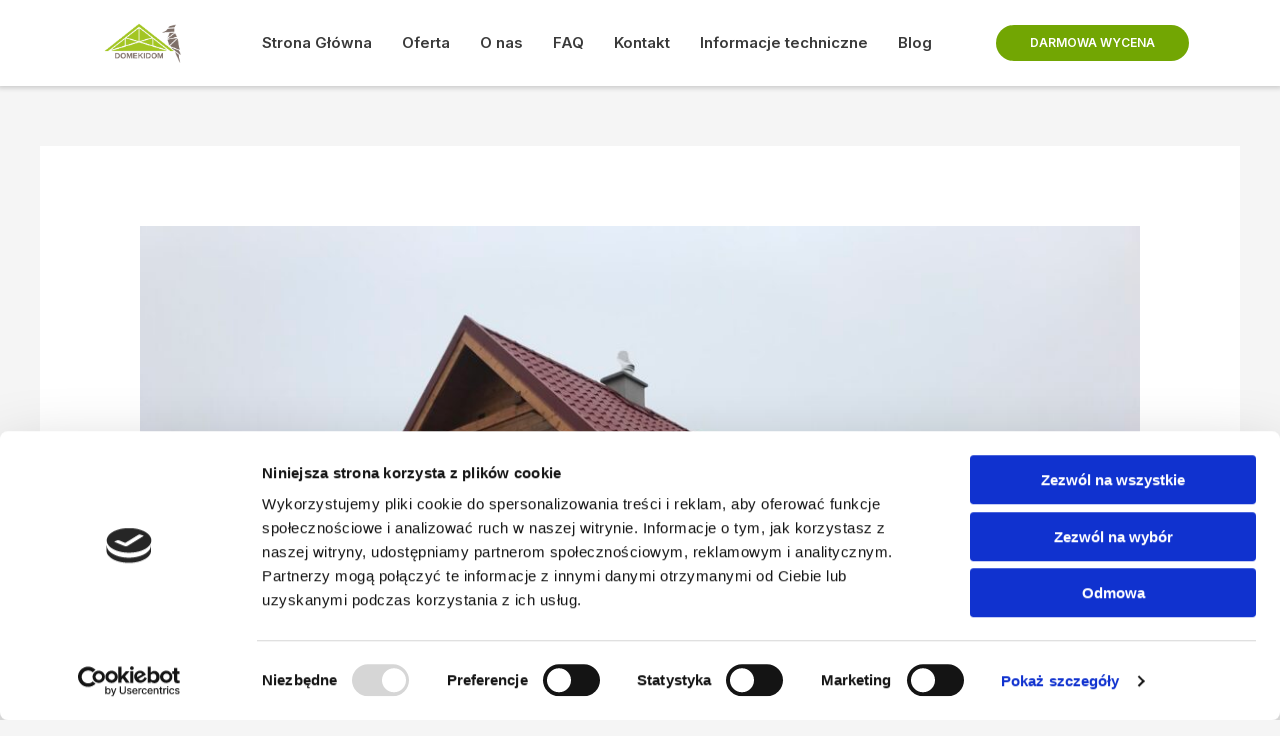

--- FILE ---
content_type: text/css
request_url: https://www.domekidom.com/wp-content/cache/autoptimize/css/autoptimize_single_1f1c6abbb54c6d189b7263e0861fae8a.css?ver=5.15.3
body_size: 232
content:
/*!
 * Font Awesome Free 5.15.3 by @fontawesome - https://fontawesome.com
 * License - https://fontawesome.com/license/free (Icons: CC BY 4.0, Fonts: SIL OFL 1.1, Code: MIT License)
 */
@font-face{font-family:'Font Awesome 5 Brands';font-style:normal;font-weight:400;font-display:block;src:url(//www.domekidom.com/wp-content/plugins/elementor/assets/lib/font-awesome/css/../webfonts/fa-brands-400.eot);src:url(//www.domekidom.com/wp-content/plugins/elementor/assets/lib/font-awesome/css/../webfonts/fa-brands-400.eot?#iefix) format("embedded-opentype"),url(//www.domekidom.com/wp-content/plugins/elementor/assets/lib/font-awesome/css/../webfonts/fa-brands-400.woff2) format("woff2"),url(//www.domekidom.com/wp-content/plugins/elementor/assets/lib/font-awesome/css/../webfonts/fa-brands-400.woff) format("woff"),url(//www.domekidom.com/wp-content/plugins/elementor/assets/lib/font-awesome/css/../webfonts/fa-brands-400.ttf) format("truetype"),url(//www.domekidom.com/wp-content/plugins/elementor/assets/lib/font-awesome/css/../webfonts/fa-brands-400.svg#fontawesome) format("svg")}.fab{font-family:'Font Awesome 5 Brands';font-weight:400}

--- FILE ---
content_type: text/css
request_url: https://www.domekidom.com/wp-content/cache/autoptimize/css/autoptimize_single_8d37441d69ebc9b55dff2c7c214ef997.css?ver=5.15.3
body_size: 231
content:
/*!
 * Font Awesome Free 5.15.3 by @fontawesome - https://fontawesome.com
 * License - https://fontawesome.com/license/free (Icons: CC BY 4.0, Fonts: SIL OFL 1.1, Code: MIT License)
 */
@font-face{font-family:'Font Awesome 5 Free';font-style:normal;font-weight:900;font-display:block;src:url(//www.domekidom.com/wp-content/plugins/elementor/assets/lib/font-awesome/css/../webfonts/fa-solid-900.eot);src:url(//www.domekidom.com/wp-content/plugins/elementor/assets/lib/font-awesome/css/../webfonts/fa-solid-900.eot?#iefix) format("embedded-opentype"),url(//www.domekidom.com/wp-content/plugins/elementor/assets/lib/font-awesome/css/../webfonts/fa-solid-900.woff2) format("woff2"),url(//www.domekidom.com/wp-content/plugins/elementor/assets/lib/font-awesome/css/../webfonts/fa-solid-900.woff) format("woff"),url(//www.domekidom.com/wp-content/plugins/elementor/assets/lib/font-awesome/css/../webfonts/fa-solid-900.ttf) format("truetype"),url(//www.domekidom.com/wp-content/plugins/elementor/assets/lib/font-awesome/css/../webfonts/fa-solid-900.svg#fontawesome) format("svg")}.fa,.fas{font-family:'Font Awesome 5 Free';font-weight:900}

--- FILE ---
content_type: text/css
request_url: https://www.domekidom.com/wp-content/cache/autoptimize/css/autoptimize_single_a1ae2cf1a8ee01040716a3e1a068607b.css?ver=1761145323
body_size: 17758
content:
.elementor-widget-common .premium-global-cursor-{{ID}}{color:var(--e-global-color-primary);fill:var(--e-global-color-primary)}.elementor-widget-common.premium-cursor-ftext .premium-global-cursor-{{ID}}.premium-cursor-follow-text{font-family:var(--e-global-typography-primary-font-family),Sans-serif;font-weight:var(--e-global-typography-primary-font-weight)}.elementor-widget-common .premium-global-badge-{{ID}}.premium-badge-text{color:var(--e-global-color-secondary)}.elementor-widget-common .premium-global-badge-{{ID}}.premium-badge-container{background-color:var(--e-global-color-primary)}.elementor-widget-common .premium-global-badge-{{ID}}.premium-badge-icon{color:var(--e-global-color-secondary);fill:var(--e-global-color-secondary)}.elementor-widget-inner-section .premium-global-cursor-{{ID}}{color:var(--e-global-color-primary);fill:var(--e-global-color-primary)}.elementor-widget-inner-section.premium-cursor-ftext .premium-global-cursor-{{ID}}.premium-cursor-follow-text{font-family:var(--e-global-typography-primary-font-family),Sans-serif;font-weight:var(--e-global-typography-primary-font-weight)}.elementor-widget-inner-section .premium-global-badge-{{ID}}.premium-badge-text{color:var(--e-global-color-secondary)}.elementor-widget-inner-section .premium-global-badge-{{ID}}.premium-badge-container{background-color:var(--e-global-color-primary)}.elementor-widget-inner-section .premium-global-badge-{{ID}}.premium-badge-icon{color:var(--e-global-color-secondary);fill:var(--e-global-color-secondary)}.elementor-widget-heading .elementor-heading-title{color:var(--e-global-color-primary);font-family:var(--e-global-typography-primary-font-family),Sans-serif;font-weight:var(--e-global-typography-primary-font-weight)}.elementor-widget-heading .premium-global-cursor-{{ID}}{color:var(--e-global-color-primary);fill:var(--e-global-color-primary)}.elementor-widget-heading.premium-cursor-ftext .premium-global-cursor-{{ID}}.premium-cursor-follow-text{font-family:var(--e-global-typography-primary-font-family),Sans-serif;font-weight:var(--e-global-typography-primary-font-weight)}.elementor-widget-heading .premium-global-badge-{{ID}}.premium-badge-text{color:var(--e-global-color-secondary)}.elementor-widget-heading .premium-global-badge-{{ID}}.premium-badge-container{background-color:var(--e-global-color-primary)}.elementor-widget-heading .premium-global-badge-{{ID}}.premium-badge-icon{color:var(--e-global-color-secondary);fill:var(--e-global-color-secondary)}.elementor-widget-image .widget-image-caption{color:var(--e-global-color-text);font-family:var(--e-global-typography-text-font-family),Sans-serif;font-weight:var(--e-global-typography-text-font-weight)}.elementor-widget-image .premium-global-cursor-{{ID}}{color:var(--e-global-color-primary);fill:var(--e-global-color-primary)}.elementor-widget-image.premium-cursor-ftext .premium-global-cursor-{{ID}}.premium-cursor-follow-text{font-family:var(--e-global-typography-primary-font-family),Sans-serif;font-weight:var(--e-global-typography-primary-font-weight)}.elementor-widget-image .premium-global-badge-{{ID}}.premium-badge-text{color:var(--e-global-color-secondary)}.elementor-widget-image .premium-global-badge-{{ID}}.premium-badge-container{background-color:var(--e-global-color-primary)}.elementor-widget-image .premium-global-badge-{{ID}}.premium-badge-icon{color:var(--e-global-color-secondary);fill:var(--e-global-color-secondary)}.elementor-widget-text-editor{color:var(--e-global-color-text);font-family:var(--e-global-typography-text-font-family),Sans-serif;font-weight:var(--e-global-typography-text-font-weight)}.elementor-widget-text-editor.elementor-drop-cap-view-stacked .elementor-drop-cap{background-color:var(--e-global-color-primary)}.elementor-widget-text-editor.elementor-drop-cap-view-framed .elementor-drop-cap,.elementor-widget-text-editor.elementor-drop-cap-view-default .elementor-drop-cap{color:var(--e-global-color-primary);border-color:var(--e-global-color-primary)}.elementor-widget-text-editor .premium-global-cursor-{{ID}}{color:var(--e-global-color-primary);fill:var(--e-global-color-primary)}.elementor-widget-text-editor.premium-cursor-ftext .premium-global-cursor-{{ID}}.premium-cursor-follow-text{font-family:var(--e-global-typography-primary-font-family),Sans-serif;font-weight:var(--e-global-typography-primary-font-weight)}.elementor-widget-text-editor .premium-global-badge-{{ID}}.premium-badge-text{color:var(--e-global-color-secondary)}.elementor-widget-text-editor .premium-global-badge-{{ID}}.premium-badge-container{background-color:var(--e-global-color-primary)}.elementor-widget-text-editor .premium-global-badge-{{ID}}.premium-badge-icon{color:var(--e-global-color-secondary);fill:var(--e-global-color-secondary)}.elementor-widget-video .premium-global-cursor-{{ID}}{color:var(--e-global-color-primary);fill:var(--e-global-color-primary)}.elementor-widget-video.premium-cursor-ftext .premium-global-cursor-{{ID}}.premium-cursor-follow-text{font-family:var(--e-global-typography-primary-font-family),Sans-serif;font-weight:var(--e-global-typography-primary-font-weight)}.elementor-widget-video .premium-global-badge-{{ID}}.premium-badge-text{color:var(--e-global-color-secondary)}.elementor-widget-video .premium-global-badge-{{ID}}.premium-badge-container{background-color:var(--e-global-color-primary)}.elementor-widget-video .premium-global-badge-{{ID}}.premium-badge-icon{color:var(--e-global-color-secondary);fill:var(--e-global-color-secondary)}.elementor-widget-button .elementor-button{font-family:var(--e-global-typography-accent-font-family),Sans-serif;font-weight:var(--e-global-typography-accent-font-weight);background-color:var(--e-global-color-accent)}.elementor-widget-button .premium-global-cursor-{{ID}}{color:var(--e-global-color-primary);fill:var(--e-global-color-primary)}.elementor-widget-button.premium-cursor-ftext .premium-global-cursor-{{ID}}.premium-cursor-follow-text{font-family:var(--e-global-typography-primary-font-family),Sans-serif;font-weight:var(--e-global-typography-primary-font-weight)}.elementor-widget-button .premium-global-badge-{{ID}}.premium-badge-text{color:var(--e-global-color-secondary)}.elementor-widget-button .premium-global-badge-{{ID}}.premium-badge-container{background-color:var(--e-global-color-primary)}.elementor-widget-button .premium-global-badge-{{ID}}.premium-badge-icon{color:var(--e-global-color-secondary);fill:var(--e-global-color-secondary)}.elementor-widget-divider{--divider-color:var(--e-global-color-secondary)}.elementor-widget-divider .elementor-divider__text{color:var(--e-global-color-secondary);font-family:var(--e-global-typography-secondary-font-family),Sans-serif;font-weight:var(--e-global-typography-secondary-font-weight)}.elementor-widget-divider.elementor-view-stacked .elementor-icon{background-color:var(--e-global-color-secondary)}.elementor-widget-divider.elementor-view-framed .elementor-icon,.elementor-widget-divider.elementor-view-default .elementor-icon{color:var(--e-global-color-secondary);border-color:var(--e-global-color-secondary)}.elementor-widget-divider.elementor-view-framed .elementor-icon,.elementor-widget-divider.elementor-view-default .elementor-icon svg{fill:var(--e-global-color-secondary)}.elementor-widget-divider .premium-global-cursor-{{ID}}{color:var(--e-global-color-primary);fill:var(--e-global-color-primary)}.elementor-widget-divider.premium-cursor-ftext .premium-global-cursor-{{ID}}.premium-cursor-follow-text{font-family:var(--e-global-typography-primary-font-family),Sans-serif;font-weight:var(--e-global-typography-primary-font-weight)}.elementor-widget-divider .premium-global-badge-{{ID}}.premium-badge-text{color:var(--e-global-color-secondary)}.elementor-widget-divider .premium-global-badge-{{ID}}.premium-badge-container{background-color:var(--e-global-color-primary)}.elementor-widget-divider .premium-global-badge-{{ID}}.premium-badge-icon{color:var(--e-global-color-secondary);fill:var(--e-global-color-secondary)}.elementor-widget-spacer .premium-global-cursor-{{ID}}{color:var(--e-global-color-primary);fill:var(--e-global-color-primary)}.elementor-widget-spacer.premium-cursor-ftext .premium-global-cursor-{{ID}}.premium-cursor-follow-text{font-family:var(--e-global-typography-primary-font-family),Sans-serif;font-weight:var(--e-global-typography-primary-font-weight)}.elementor-widget-spacer .premium-global-badge-{{ID}}.premium-badge-text{color:var(--e-global-color-secondary)}.elementor-widget-spacer .premium-global-badge-{{ID}}.premium-badge-container{background-color:var(--e-global-color-primary)}.elementor-widget-spacer .premium-global-badge-{{ID}}.premium-badge-icon{color:var(--e-global-color-secondary);fill:var(--e-global-color-secondary)}.elementor-widget-image-box .elementor-image-box-title{color:var(--e-global-color-primary);font-family:var(--e-global-typography-primary-font-family),Sans-serif;font-weight:var(--e-global-typography-primary-font-weight)}.elementor-widget-image-box .elementor-image-box-description{color:var(--e-global-color-text);font-family:var(--e-global-typography-text-font-family),Sans-serif;font-weight:var(--e-global-typography-text-font-weight)}.elementor-widget-image-box .premium-global-cursor-{{ID}}{color:var(--e-global-color-primary);fill:var(--e-global-color-primary)}.elementor-widget-image-box.premium-cursor-ftext .premium-global-cursor-{{ID}}.premium-cursor-follow-text{font-family:var(--e-global-typography-primary-font-family),Sans-serif;font-weight:var(--e-global-typography-primary-font-weight)}.elementor-widget-image-box .premium-global-badge-{{ID}}.premium-badge-text{color:var(--e-global-color-secondary)}.elementor-widget-image-box .premium-global-badge-{{ID}}.premium-badge-container{background-color:var(--e-global-color-primary)}.elementor-widget-image-box .premium-global-badge-{{ID}}.premium-badge-icon{color:var(--e-global-color-secondary);fill:var(--e-global-color-secondary)}.elementor-widget-google_maps .premium-global-cursor-{{ID}}{color:var(--e-global-color-primary);fill:var(--e-global-color-primary)}.elementor-widget-google_maps.premium-cursor-ftext .premium-global-cursor-{{ID}}.premium-cursor-follow-text{font-family:var(--e-global-typography-primary-font-family),Sans-serif;font-weight:var(--e-global-typography-primary-font-weight)}.elementor-widget-google_maps .premium-global-badge-{{ID}}.premium-badge-text{color:var(--e-global-color-secondary)}.elementor-widget-google_maps .premium-global-badge-{{ID}}.premium-badge-container{background-color:var(--e-global-color-primary)}.elementor-widget-google_maps .premium-global-badge-{{ID}}.premium-badge-icon{color:var(--e-global-color-secondary);fill:var(--e-global-color-secondary)}.elementor-widget-icon.elementor-view-stacked .elementor-icon{background-color:var(--e-global-color-primary)}.elementor-widget-icon.elementor-view-framed .elementor-icon,.elementor-widget-icon.elementor-view-default .elementor-icon{color:var(--e-global-color-primary);border-color:var(--e-global-color-primary)}.elementor-widget-icon.elementor-view-framed .elementor-icon,.elementor-widget-icon.elementor-view-default .elementor-icon svg{fill:var(--e-global-color-primary)}.elementor-widget-icon .premium-global-cursor-{{ID}}{color:var(--e-global-color-primary);fill:var(--e-global-color-primary)}.elementor-widget-icon.premium-cursor-ftext .premium-global-cursor-{{ID}}.premium-cursor-follow-text{font-family:var(--e-global-typography-primary-font-family),Sans-serif;font-weight:var(--e-global-typography-primary-font-weight)}.elementor-widget-icon .premium-global-badge-{{ID}}.premium-badge-text{color:var(--e-global-color-secondary)}.elementor-widget-icon .premium-global-badge-{{ID}}.premium-badge-container{background-color:var(--e-global-color-primary)}.elementor-widget-icon .premium-global-badge-{{ID}}.premium-badge-icon{color:var(--e-global-color-secondary);fill:var(--e-global-color-secondary)}.elementor-widget-icon-box.elementor-view-stacked .elementor-icon{background-color:var(--e-global-color-primary)}.elementor-widget-icon-box.elementor-view-framed .elementor-icon,.elementor-widget-icon-box.elementor-view-default .elementor-icon{fill:var(--e-global-color-primary);color:var(--e-global-color-primary);border-color:var(--e-global-color-primary)}.elementor-widget-icon-box .elementor-icon-box-title{color:var(--e-global-color-primary)}.elementor-widget-icon-box .elementor-icon-box-title,.elementor-widget-icon-box .elementor-icon-box-title a{font-family:var(--e-global-typography-primary-font-family),Sans-serif;font-weight:var(--e-global-typography-primary-font-weight)}.elementor-widget-icon-box .elementor-icon-box-description{color:var(--e-global-color-text);font-family:var(--e-global-typography-text-font-family),Sans-serif;font-weight:var(--e-global-typography-text-font-weight)}.elementor-widget-icon-box .premium-global-cursor-{{ID}}{color:var(--e-global-color-primary);fill:var(--e-global-color-primary)}.elementor-widget-icon-box.premium-cursor-ftext .premium-global-cursor-{{ID}}.premium-cursor-follow-text{font-family:var(--e-global-typography-primary-font-family),Sans-serif;font-weight:var(--e-global-typography-primary-font-weight)}.elementor-widget-icon-box .premium-global-badge-{{ID}}.premium-badge-text{color:var(--e-global-color-secondary)}.elementor-widget-icon-box .premium-global-badge-{{ID}}.premium-badge-container{background-color:var(--e-global-color-primary)}.elementor-widget-icon-box .premium-global-badge-{{ID}}.premium-badge-icon{color:var(--e-global-color-secondary);fill:var(--e-global-color-secondary)}.elementor-widget-star-rating .elementor-star-rating__title{color:var(--e-global-color-text);font-family:var(--e-global-typography-text-font-family),Sans-serif;font-weight:var(--e-global-typography-text-font-weight)}.elementor-widget-star-rating .premium-global-cursor-{{ID}}{color:var(--e-global-color-primary);fill:var(--e-global-color-primary)}.elementor-widget-star-rating.premium-cursor-ftext .premium-global-cursor-{{ID}}.premium-cursor-follow-text{font-family:var(--e-global-typography-primary-font-family),Sans-serif;font-weight:var(--e-global-typography-primary-font-weight)}.elementor-widget-star-rating .premium-global-badge-{{ID}}.premium-badge-text{color:var(--e-global-color-secondary)}.elementor-widget-star-rating .premium-global-badge-{{ID}}.premium-badge-container{background-color:var(--e-global-color-primary)}.elementor-widget-star-rating .premium-global-badge-{{ID}}.premium-badge-icon{color:var(--e-global-color-secondary);fill:var(--e-global-color-secondary)}.elementor-widget-image-carousel .premium-global-cursor-{{ID}}{color:var(--e-global-color-primary);fill:var(--e-global-color-primary)}.elementor-widget-image-carousel.premium-cursor-ftext .premium-global-cursor-{{ID}}.premium-cursor-follow-text{font-family:var(--e-global-typography-primary-font-family),Sans-serif;font-weight:var(--e-global-typography-primary-font-weight)}.elementor-widget-image-carousel .premium-global-badge-{{ID}}.premium-badge-text{color:var(--e-global-color-secondary)}.elementor-widget-image-carousel .premium-global-badge-{{ID}}.premium-badge-container{background-color:var(--e-global-color-primary)}.elementor-widget-image-carousel .premium-global-badge-{{ID}}.premium-badge-icon{color:var(--e-global-color-secondary);fill:var(--e-global-color-secondary)}.elementor-widget-image-gallery .gallery-item .gallery-caption{font-family:var(--e-global-typography-accent-font-family),Sans-serif;font-weight:var(--e-global-typography-accent-font-weight)}.elementor-widget-image-gallery .premium-global-cursor-{{ID}}{color:var(--e-global-color-primary);fill:var(--e-global-color-primary)}.elementor-widget-image-gallery.premium-cursor-ftext .premium-global-cursor-{{ID}}.premium-cursor-follow-text{font-family:var(--e-global-typography-primary-font-family),Sans-serif;font-weight:var(--e-global-typography-primary-font-weight)}.elementor-widget-image-gallery .premium-global-badge-{{ID}}.premium-badge-text{color:var(--e-global-color-secondary)}.elementor-widget-image-gallery .premium-global-badge-{{ID}}.premium-badge-container{background-color:var(--e-global-color-primary)}.elementor-widget-image-gallery .premium-global-badge-{{ID}}.premium-badge-icon{color:var(--e-global-color-secondary);fill:var(--e-global-color-secondary)}.elementor-widget-icon-list .elementor-icon-list-item:not(:last-child):after{border-color:var(--e-global-color-text)}.elementor-widget-icon-list .elementor-icon-list-icon i{color:var(--e-global-color-primary)}.elementor-widget-icon-list .elementor-icon-list-icon svg{fill:var(--e-global-color-primary)}.elementor-widget-icon-list .elementor-icon-list-text{color:var(--e-global-color-secondary)}.elementor-widget-icon-list .elementor-icon-list-item>.elementor-icon-list-text,.elementor-widget-icon-list .elementor-icon-list-item>a{font-family:var(--e-global-typography-text-font-family),Sans-serif;font-weight:var(--e-global-typography-text-font-weight)}.elementor-widget-icon-list .premium-global-cursor-{{ID}}{color:var(--e-global-color-primary);fill:var(--e-global-color-primary)}.elementor-widget-icon-list.premium-cursor-ftext .premium-global-cursor-{{ID}}.premium-cursor-follow-text{font-family:var(--e-global-typography-primary-font-family),Sans-serif;font-weight:var(--e-global-typography-primary-font-weight)}.elementor-widget-icon-list .premium-global-badge-{{ID}}.premium-badge-text{color:var(--e-global-color-secondary)}.elementor-widget-icon-list .premium-global-badge-{{ID}}.premium-badge-container{background-color:var(--e-global-color-primary)}.elementor-widget-icon-list .premium-global-badge-{{ID}}.premium-badge-icon{color:var(--e-global-color-secondary);fill:var(--e-global-color-secondary)}.elementor-widget-counter .elementor-counter-number-wrapper{color:var(--e-global-color-primary);font-family:var(--e-global-typography-primary-font-family),Sans-serif;font-weight:var(--e-global-typography-primary-font-weight)}.elementor-widget-counter .elementor-counter-title{color:var(--e-global-color-secondary);font-family:var(--e-global-typography-secondary-font-family),Sans-serif;font-weight:var(--e-global-typography-secondary-font-weight)}.elementor-widget-counter .premium-global-cursor-{{ID}}{color:var(--e-global-color-primary);fill:var(--e-global-color-primary)}.elementor-widget-counter.premium-cursor-ftext .premium-global-cursor-{{ID}}.premium-cursor-follow-text{font-family:var(--e-global-typography-primary-font-family),Sans-serif;font-weight:var(--e-global-typography-primary-font-weight)}.elementor-widget-counter .premium-global-badge-{{ID}}.premium-badge-text{color:var(--e-global-color-secondary)}.elementor-widget-counter .premium-global-badge-{{ID}}.premium-badge-container{background-color:var(--e-global-color-primary)}.elementor-widget-counter .premium-global-badge-{{ID}}.premium-badge-icon{color:var(--e-global-color-secondary);fill:var(--e-global-color-secondary)}.elementor-widget-progress .elementor-progress-wrapper .elementor-progress-bar{background-color:var(--e-global-color-primary)}.elementor-widget-progress .elementor-title{color:var(--e-global-color-primary);font-family:var(--e-global-typography-text-font-family),Sans-serif;font-weight:var(--e-global-typography-text-font-weight)}.elementor-widget-progress .premium-global-cursor-{{ID}}{color:var(--e-global-color-primary);fill:var(--e-global-color-primary)}.elementor-widget-progress.premium-cursor-ftext .premium-global-cursor-{{ID}}.premium-cursor-follow-text{font-family:var(--e-global-typography-primary-font-family),Sans-serif;font-weight:var(--e-global-typography-primary-font-weight)}.elementor-widget-progress .premium-global-badge-{{ID}}.premium-badge-text{color:var(--e-global-color-secondary)}.elementor-widget-progress .premium-global-badge-{{ID}}.premium-badge-container{background-color:var(--e-global-color-primary)}.elementor-widget-progress .premium-global-badge-{{ID}}.premium-badge-icon{color:var(--e-global-color-secondary);fill:var(--e-global-color-secondary)}.elementor-widget-testimonial .elementor-testimonial-content{color:var(--e-global-color-text);font-family:var(--e-global-typography-text-font-family),Sans-serif;font-weight:var(--e-global-typography-text-font-weight)}.elementor-widget-testimonial .elementor-testimonial-name{color:var(--e-global-color-primary);font-family:var(--e-global-typography-primary-font-family),Sans-serif;font-weight:var(--e-global-typography-primary-font-weight)}.elementor-widget-testimonial .elementor-testimonial-job{color:var(--e-global-color-secondary);font-family:var(--e-global-typography-secondary-font-family),Sans-serif;font-weight:var(--e-global-typography-secondary-font-weight)}.elementor-widget-testimonial .premium-global-cursor-{{ID}}{color:var(--e-global-color-primary);fill:var(--e-global-color-primary)}.elementor-widget-testimonial.premium-cursor-ftext .premium-global-cursor-{{ID}}.premium-cursor-follow-text{font-family:var(--e-global-typography-primary-font-family),Sans-serif;font-weight:var(--e-global-typography-primary-font-weight)}.elementor-widget-testimonial .premium-global-badge-{{ID}}.premium-badge-text{color:var(--e-global-color-secondary)}.elementor-widget-testimonial .premium-global-badge-{{ID}}.premium-badge-container{background-color:var(--e-global-color-primary)}.elementor-widget-testimonial .premium-global-badge-{{ID}}.premium-badge-icon{color:var(--e-global-color-secondary);fill:var(--e-global-color-secondary)}.elementor-widget-tabs .elementor-tab-title,.elementor-widget-tabs .elementor-tab-title a{color:var(--e-global-color-primary)}.elementor-widget-tabs .elementor-tab-title.elementor-active,.elementor-widget-tabs .elementor-tab-title.elementor-active a{color:var(--e-global-color-accent)}.elementor-widget-tabs .elementor-tab-title{font-family:var(--e-global-typography-primary-font-family),Sans-serif;font-weight:var(--e-global-typography-primary-font-weight)}.elementor-widget-tabs .elementor-tab-content{color:var(--e-global-color-text);font-family:var(--e-global-typography-text-font-family),Sans-serif;font-weight:var(--e-global-typography-text-font-weight)}.elementor-widget-tabs .premium-global-cursor-{{ID}}{color:var(--e-global-color-primary);fill:var(--e-global-color-primary)}.elementor-widget-tabs.premium-cursor-ftext .premium-global-cursor-{{ID}}.premium-cursor-follow-text{font-family:var(--e-global-typography-primary-font-family),Sans-serif;font-weight:var(--e-global-typography-primary-font-weight)}.elementor-widget-tabs .premium-global-badge-{{ID}}.premium-badge-text{color:var(--e-global-color-secondary)}.elementor-widget-tabs .premium-global-badge-{{ID}}.premium-badge-container{background-color:var(--e-global-color-primary)}.elementor-widget-tabs .premium-global-badge-{{ID}}.premium-badge-icon{color:var(--e-global-color-secondary);fill:var(--e-global-color-secondary)}.elementor-widget-accordion .elementor-accordion-icon,.elementor-widget-accordion .elementor-accordion-title{color:var(--e-global-color-primary)}.elementor-widget-accordion .elementor-accordion-icon svg{fill:var(--e-global-color-primary)}.elementor-widget-accordion .elementor-active .elementor-accordion-icon,.elementor-widget-accordion .elementor-active .elementor-accordion-title{color:var(--e-global-color-accent)}.elementor-widget-accordion .elementor-active .elementor-accordion-icon svg{fill:var(--e-global-color-accent)}.elementor-widget-accordion .elementor-accordion-title{font-family:var(--e-global-typography-primary-font-family),Sans-serif;font-weight:var(--e-global-typography-primary-font-weight)}.elementor-widget-accordion .elementor-tab-content{color:var(--e-global-color-text);font-family:var(--e-global-typography-text-font-family),Sans-serif;font-weight:var(--e-global-typography-text-font-weight)}.elementor-widget-accordion .premium-global-cursor-{{ID}}{color:var(--e-global-color-primary);fill:var(--e-global-color-primary)}.elementor-widget-accordion.premium-cursor-ftext .premium-global-cursor-{{ID}}.premium-cursor-follow-text{font-family:var(--e-global-typography-primary-font-family),Sans-serif;font-weight:var(--e-global-typography-primary-font-weight)}.elementor-widget-accordion .premium-global-badge-{{ID}}.premium-badge-text{color:var(--e-global-color-secondary)}.elementor-widget-accordion .premium-global-badge-{{ID}}.premium-badge-container{background-color:var(--e-global-color-primary)}.elementor-widget-accordion .premium-global-badge-{{ID}}.premium-badge-icon{color:var(--e-global-color-secondary);fill:var(--e-global-color-secondary)}.elementor-widget-toggle .elementor-toggle-title,.elementor-widget-toggle .elementor-toggle-icon{color:var(--e-global-color-primary)}.elementor-widget-toggle .elementor-toggle-icon svg{fill:var(--e-global-color-primary)}.elementor-widget-toggle .elementor-tab-title.elementor-active a,.elementor-widget-toggle .elementor-tab-title.elementor-active .elementor-toggle-icon{color:var(--e-global-color-accent)}.elementor-widget-toggle .elementor-toggle-title{font-family:var(--e-global-typography-primary-font-family),Sans-serif;font-weight:var(--e-global-typography-primary-font-weight)}.elementor-widget-toggle .elementor-tab-content{color:var(--e-global-color-text);font-family:var(--e-global-typography-text-font-family),Sans-serif;font-weight:var(--e-global-typography-text-font-weight)}.elementor-widget-toggle .premium-global-cursor-{{ID}}{color:var(--e-global-color-primary);fill:var(--e-global-color-primary)}.elementor-widget-toggle.premium-cursor-ftext .premium-global-cursor-{{ID}}.premium-cursor-follow-text{font-family:var(--e-global-typography-primary-font-family),Sans-serif;font-weight:var(--e-global-typography-primary-font-weight)}.elementor-widget-toggle .premium-global-badge-{{ID}}.premium-badge-text{color:var(--e-global-color-secondary)}.elementor-widget-toggle .premium-global-badge-{{ID}}.premium-badge-container{background-color:var(--e-global-color-primary)}.elementor-widget-toggle .premium-global-badge-{{ID}}.premium-badge-icon{color:var(--e-global-color-secondary);fill:var(--e-global-color-secondary)}.elementor-widget-social-icons .premium-global-cursor-{{ID}}{color:var(--e-global-color-primary);fill:var(--e-global-color-primary)}.elementor-widget-social-icons.premium-cursor-ftext .premium-global-cursor-{{ID}}.premium-cursor-follow-text{font-family:var(--e-global-typography-primary-font-family),Sans-serif;font-weight:var(--e-global-typography-primary-font-weight)}.elementor-widget-social-icons .premium-global-badge-{{ID}}.premium-badge-text{color:var(--e-global-color-secondary)}.elementor-widget-social-icons .premium-global-badge-{{ID}}.premium-badge-container{background-color:var(--e-global-color-primary)}.elementor-widget-social-icons .premium-global-badge-{{ID}}.premium-badge-icon{color:var(--e-global-color-secondary);fill:var(--e-global-color-secondary)}.elementor-widget-alert .elementor-alert-title{font-family:var(--e-global-typography-primary-font-family),Sans-serif;font-weight:var(--e-global-typography-primary-font-weight)}.elementor-widget-alert .elementor-alert-description{font-family:var(--e-global-typography-text-font-family),Sans-serif;font-weight:var(--e-global-typography-text-font-weight)}.elementor-widget-alert .premium-global-cursor-{{ID}}{color:var(--e-global-color-primary);fill:var(--e-global-color-primary)}.elementor-widget-alert.premium-cursor-ftext .premium-global-cursor-{{ID}}.premium-cursor-follow-text{font-family:var(--e-global-typography-primary-font-family),Sans-serif;font-weight:var(--e-global-typography-primary-font-weight)}.elementor-widget-alert .premium-global-badge-{{ID}}.premium-badge-text{color:var(--e-global-color-secondary)}.elementor-widget-alert .premium-global-badge-{{ID}}.premium-badge-container{background-color:var(--e-global-color-primary)}.elementor-widget-alert .premium-global-badge-{{ID}}.premium-badge-icon{color:var(--e-global-color-secondary);fill:var(--e-global-color-secondary)}.elementor-widget-audio .premium-global-cursor-{{ID}}{color:var(--e-global-color-primary);fill:var(--e-global-color-primary)}.elementor-widget-audio.premium-cursor-ftext .premium-global-cursor-{{ID}}.premium-cursor-follow-text{font-family:var(--e-global-typography-primary-font-family),Sans-serif;font-weight:var(--e-global-typography-primary-font-weight)}.elementor-widget-audio .premium-global-badge-{{ID}}.premium-badge-text{color:var(--e-global-color-secondary)}.elementor-widget-audio .premium-global-badge-{{ID}}.premium-badge-container{background-color:var(--e-global-color-primary)}.elementor-widget-audio .premium-global-badge-{{ID}}.premium-badge-icon{color:var(--e-global-color-secondary);fill:var(--e-global-color-secondary)}.elementor-widget-shortcode .premium-global-cursor-{{ID}}{color:var(--e-global-color-primary);fill:var(--e-global-color-primary)}.elementor-widget-shortcode.premium-cursor-ftext .premium-global-cursor-{{ID}}.premium-cursor-follow-text{font-family:var(--e-global-typography-primary-font-family),Sans-serif;font-weight:var(--e-global-typography-primary-font-weight)}.elementor-widget-shortcode .premium-global-badge-{{ID}}.premium-badge-text{color:var(--e-global-color-secondary)}.elementor-widget-shortcode .premium-global-badge-{{ID}}.premium-badge-container{background-color:var(--e-global-color-primary)}.elementor-widget-shortcode .premium-global-badge-{{ID}}.premium-badge-icon{color:var(--e-global-color-secondary);fill:var(--e-global-color-secondary)}.elementor-widget-html .premium-global-cursor-{{ID}}{color:var(--e-global-color-primary);fill:var(--e-global-color-primary)}.elementor-widget-html.premium-cursor-ftext .premium-global-cursor-{{ID}}.premium-cursor-follow-text{font-family:var(--e-global-typography-primary-font-family),Sans-serif;font-weight:var(--e-global-typography-primary-font-weight)}.elementor-widget-html .premium-global-badge-{{ID}}.premium-badge-text{color:var(--e-global-color-secondary)}.elementor-widget-html .premium-global-badge-{{ID}}.premium-badge-container{background-color:var(--e-global-color-primary)}.elementor-widget-html .premium-global-badge-{{ID}}.premium-badge-icon{color:var(--e-global-color-secondary);fill:var(--e-global-color-secondary)}.elementor-widget-menu-anchor .premium-global-cursor-{{ID}}{color:var(--e-global-color-primary);fill:var(--e-global-color-primary)}.elementor-widget-menu-anchor.premium-cursor-ftext .premium-global-cursor-{{ID}}.premium-cursor-follow-text{font-family:var(--e-global-typography-primary-font-family),Sans-serif;font-weight:var(--e-global-typography-primary-font-weight)}.elementor-widget-menu-anchor .premium-global-badge-{{ID}}.premium-badge-text{color:var(--e-global-color-secondary)}.elementor-widget-menu-anchor .premium-global-badge-{{ID}}.premium-badge-container{background-color:var(--e-global-color-primary)}.elementor-widget-menu-anchor .premium-global-badge-{{ID}}.premium-badge-icon{color:var(--e-global-color-secondary);fill:var(--e-global-color-secondary)}.elementor-widget-sidebar .premium-global-cursor-{{ID}}{color:var(--e-global-color-primary);fill:var(--e-global-color-primary)}.elementor-widget-sidebar.premium-cursor-ftext .premium-global-cursor-{{ID}}.premium-cursor-follow-text{font-family:var(--e-global-typography-primary-font-family),Sans-serif;font-weight:var(--e-global-typography-primary-font-weight)}.elementor-widget-sidebar .premium-global-badge-{{ID}}.premium-badge-text{color:var(--e-global-color-secondary)}.elementor-widget-sidebar .premium-global-badge-{{ID}}.premium-badge-container{background-color:var(--e-global-color-primary)}.elementor-widget-sidebar .premium-global-badge-{{ID}}.premium-badge-icon{color:var(--e-global-color-secondary);fill:var(--e-global-color-secondary)}.elementor-widget-read-more .premium-global-cursor-{{ID}}{color:var(--e-global-color-primary);fill:var(--e-global-color-primary)}.elementor-widget-read-more.premium-cursor-ftext .premium-global-cursor-{{ID}}.premium-cursor-follow-text{font-family:var(--e-global-typography-primary-font-family),Sans-serif;font-weight:var(--e-global-typography-primary-font-weight)}.elementor-widget-read-more .premium-global-badge-{{ID}}.premium-badge-text{color:var(--e-global-color-secondary)}.elementor-widget-read-more .premium-global-badge-{{ID}}.premium-badge-container{background-color:var(--e-global-color-primary)}.elementor-widget-read-more .premium-global-badge-{{ID}}.premium-badge-icon{color:var(--e-global-color-secondary);fill:var(--e-global-color-secondary)}.elementor-widget-wp-widget-pages .premium-global-cursor-{{ID}}{color:var(--e-global-color-primary);fill:var(--e-global-color-primary)}.elementor-widget-wp-widget-pages.premium-cursor-ftext .premium-global-cursor-{{ID}}.premium-cursor-follow-text{font-family:var(--e-global-typography-primary-font-family),Sans-serif;font-weight:var(--e-global-typography-primary-font-weight)}.elementor-widget-wp-widget-pages .premium-global-badge-{{ID}}.premium-badge-text{color:var(--e-global-color-secondary)}.elementor-widget-wp-widget-pages .premium-global-badge-{{ID}}.premium-badge-container{background-color:var(--e-global-color-primary)}.elementor-widget-wp-widget-pages .premium-global-badge-{{ID}}.premium-badge-icon{color:var(--e-global-color-secondary);fill:var(--e-global-color-secondary)}.elementor-widget-wp-widget-calendar .premium-global-cursor-{{ID}}{color:var(--e-global-color-primary);fill:var(--e-global-color-primary)}.elementor-widget-wp-widget-calendar.premium-cursor-ftext .premium-global-cursor-{{ID}}.premium-cursor-follow-text{font-family:var(--e-global-typography-primary-font-family),Sans-serif;font-weight:var(--e-global-typography-primary-font-weight)}.elementor-widget-wp-widget-calendar .premium-global-badge-{{ID}}.premium-badge-text{color:var(--e-global-color-secondary)}.elementor-widget-wp-widget-calendar .premium-global-badge-{{ID}}.premium-badge-container{background-color:var(--e-global-color-primary)}.elementor-widget-wp-widget-calendar .premium-global-badge-{{ID}}.premium-badge-icon{color:var(--e-global-color-secondary);fill:var(--e-global-color-secondary)}.elementor-widget-wp-widget-archives .premium-global-cursor-{{ID}}{color:var(--e-global-color-primary);fill:var(--e-global-color-primary)}.elementor-widget-wp-widget-archives.premium-cursor-ftext .premium-global-cursor-{{ID}}.premium-cursor-follow-text{font-family:var(--e-global-typography-primary-font-family),Sans-serif;font-weight:var(--e-global-typography-primary-font-weight)}.elementor-widget-wp-widget-archives .premium-global-badge-{{ID}}.premium-badge-text{color:var(--e-global-color-secondary)}.elementor-widget-wp-widget-archives .premium-global-badge-{{ID}}.premium-badge-container{background-color:var(--e-global-color-primary)}.elementor-widget-wp-widget-archives .premium-global-badge-{{ID}}.premium-badge-icon{color:var(--e-global-color-secondary);fill:var(--e-global-color-secondary)}.elementor-widget-wp-widget-media_audio .premium-global-cursor-{{ID}}{color:var(--e-global-color-primary);fill:var(--e-global-color-primary)}.elementor-widget-wp-widget-media_audio.premium-cursor-ftext .premium-global-cursor-{{ID}}.premium-cursor-follow-text{font-family:var(--e-global-typography-primary-font-family),Sans-serif;font-weight:var(--e-global-typography-primary-font-weight)}.elementor-widget-wp-widget-media_audio .premium-global-badge-{{ID}}.premium-badge-text{color:var(--e-global-color-secondary)}.elementor-widget-wp-widget-media_audio .premium-global-badge-{{ID}}.premium-badge-container{background-color:var(--e-global-color-primary)}.elementor-widget-wp-widget-media_audio .premium-global-badge-{{ID}}.premium-badge-icon{color:var(--e-global-color-secondary);fill:var(--e-global-color-secondary)}.elementor-widget-wp-widget-media_image .premium-global-cursor-{{ID}}{color:var(--e-global-color-primary);fill:var(--e-global-color-primary)}.elementor-widget-wp-widget-media_image.premium-cursor-ftext .premium-global-cursor-{{ID}}.premium-cursor-follow-text{font-family:var(--e-global-typography-primary-font-family),Sans-serif;font-weight:var(--e-global-typography-primary-font-weight)}.elementor-widget-wp-widget-media_image .premium-global-badge-{{ID}}.premium-badge-text{color:var(--e-global-color-secondary)}.elementor-widget-wp-widget-media_image .premium-global-badge-{{ID}}.premium-badge-container{background-color:var(--e-global-color-primary)}.elementor-widget-wp-widget-media_image .premium-global-badge-{{ID}}.premium-badge-icon{color:var(--e-global-color-secondary);fill:var(--e-global-color-secondary)}.elementor-widget-wp-widget-media_gallery .premium-global-cursor-{{ID}}{color:var(--e-global-color-primary);fill:var(--e-global-color-primary)}.elementor-widget-wp-widget-media_gallery.premium-cursor-ftext .premium-global-cursor-{{ID}}.premium-cursor-follow-text{font-family:var(--e-global-typography-primary-font-family),Sans-serif;font-weight:var(--e-global-typography-primary-font-weight)}.elementor-widget-wp-widget-media_gallery .premium-global-badge-{{ID}}.premium-badge-text{color:var(--e-global-color-secondary)}.elementor-widget-wp-widget-media_gallery .premium-global-badge-{{ID}}.premium-badge-container{background-color:var(--e-global-color-primary)}.elementor-widget-wp-widget-media_gallery .premium-global-badge-{{ID}}.premium-badge-icon{color:var(--e-global-color-secondary);fill:var(--e-global-color-secondary)}.elementor-widget-wp-widget-media_video .premium-global-cursor-{{ID}}{color:var(--e-global-color-primary);fill:var(--e-global-color-primary)}.elementor-widget-wp-widget-media_video.premium-cursor-ftext .premium-global-cursor-{{ID}}.premium-cursor-follow-text{font-family:var(--e-global-typography-primary-font-family),Sans-serif;font-weight:var(--e-global-typography-primary-font-weight)}.elementor-widget-wp-widget-media_video .premium-global-badge-{{ID}}.premium-badge-text{color:var(--e-global-color-secondary)}.elementor-widget-wp-widget-media_video .premium-global-badge-{{ID}}.premium-badge-container{background-color:var(--e-global-color-primary)}.elementor-widget-wp-widget-media_video .premium-global-badge-{{ID}}.premium-badge-icon{color:var(--e-global-color-secondary);fill:var(--e-global-color-secondary)}.elementor-widget-wp-widget-meta .premium-global-cursor-{{ID}}{color:var(--e-global-color-primary);fill:var(--e-global-color-primary)}.elementor-widget-wp-widget-meta.premium-cursor-ftext .premium-global-cursor-{{ID}}.premium-cursor-follow-text{font-family:var(--e-global-typography-primary-font-family),Sans-serif;font-weight:var(--e-global-typography-primary-font-weight)}.elementor-widget-wp-widget-meta .premium-global-badge-{{ID}}.premium-badge-text{color:var(--e-global-color-secondary)}.elementor-widget-wp-widget-meta .premium-global-badge-{{ID}}.premium-badge-container{background-color:var(--e-global-color-primary)}.elementor-widget-wp-widget-meta .premium-global-badge-{{ID}}.premium-badge-icon{color:var(--e-global-color-secondary);fill:var(--e-global-color-secondary)}.elementor-widget-wp-widget-search .premium-global-cursor-{{ID}}{color:var(--e-global-color-primary);fill:var(--e-global-color-primary)}.elementor-widget-wp-widget-search.premium-cursor-ftext .premium-global-cursor-{{ID}}.premium-cursor-follow-text{font-family:var(--e-global-typography-primary-font-family),Sans-serif;font-weight:var(--e-global-typography-primary-font-weight)}.elementor-widget-wp-widget-search .premium-global-badge-{{ID}}.premium-badge-text{color:var(--e-global-color-secondary)}.elementor-widget-wp-widget-search .premium-global-badge-{{ID}}.premium-badge-container{background-color:var(--e-global-color-primary)}.elementor-widget-wp-widget-search .premium-global-badge-{{ID}}.premium-badge-icon{color:var(--e-global-color-secondary);fill:var(--e-global-color-secondary)}.elementor-widget-wp-widget-text .premium-global-cursor-{{ID}}{color:var(--e-global-color-primary);fill:var(--e-global-color-primary)}.elementor-widget-wp-widget-text.premium-cursor-ftext .premium-global-cursor-{{ID}}.premium-cursor-follow-text{font-family:var(--e-global-typography-primary-font-family),Sans-serif;font-weight:var(--e-global-typography-primary-font-weight)}.elementor-widget-wp-widget-text .premium-global-badge-{{ID}}.premium-badge-text{color:var(--e-global-color-secondary)}.elementor-widget-wp-widget-text .premium-global-badge-{{ID}}.premium-badge-container{background-color:var(--e-global-color-primary)}.elementor-widget-wp-widget-text .premium-global-badge-{{ID}}.premium-badge-icon{color:var(--e-global-color-secondary);fill:var(--e-global-color-secondary)}.elementor-widget-wp-widget-categories .premium-global-cursor-{{ID}}{color:var(--e-global-color-primary);fill:var(--e-global-color-primary)}.elementor-widget-wp-widget-categories.premium-cursor-ftext .premium-global-cursor-{{ID}}.premium-cursor-follow-text{font-family:var(--e-global-typography-primary-font-family),Sans-serif;font-weight:var(--e-global-typography-primary-font-weight)}.elementor-widget-wp-widget-categories .premium-global-badge-{{ID}}.premium-badge-text{color:var(--e-global-color-secondary)}.elementor-widget-wp-widget-categories .premium-global-badge-{{ID}}.premium-badge-container{background-color:var(--e-global-color-primary)}.elementor-widget-wp-widget-categories .premium-global-badge-{{ID}}.premium-badge-icon{color:var(--e-global-color-secondary);fill:var(--e-global-color-secondary)}.elementor-widget-wp-widget-recent-posts .premium-global-cursor-{{ID}}{color:var(--e-global-color-primary);fill:var(--e-global-color-primary)}.elementor-widget-wp-widget-recent-posts.premium-cursor-ftext .premium-global-cursor-{{ID}}.premium-cursor-follow-text{font-family:var(--e-global-typography-primary-font-family),Sans-serif;font-weight:var(--e-global-typography-primary-font-weight)}.elementor-widget-wp-widget-recent-posts .premium-global-badge-{{ID}}.premium-badge-text{color:var(--e-global-color-secondary)}.elementor-widget-wp-widget-recent-posts .premium-global-badge-{{ID}}.premium-badge-container{background-color:var(--e-global-color-primary)}.elementor-widget-wp-widget-recent-posts .premium-global-badge-{{ID}}.premium-badge-icon{color:var(--e-global-color-secondary);fill:var(--e-global-color-secondary)}.elementor-widget-wp-widget-recent-comments .premium-global-cursor-{{ID}}{color:var(--e-global-color-primary);fill:var(--e-global-color-primary)}.elementor-widget-wp-widget-recent-comments.premium-cursor-ftext .premium-global-cursor-{{ID}}.premium-cursor-follow-text{font-family:var(--e-global-typography-primary-font-family),Sans-serif;font-weight:var(--e-global-typography-primary-font-weight)}.elementor-widget-wp-widget-recent-comments .premium-global-badge-{{ID}}.premium-badge-text{color:var(--e-global-color-secondary)}.elementor-widget-wp-widget-recent-comments .premium-global-badge-{{ID}}.premium-badge-container{background-color:var(--e-global-color-primary)}.elementor-widget-wp-widget-recent-comments .premium-global-badge-{{ID}}.premium-badge-icon{color:var(--e-global-color-secondary);fill:var(--e-global-color-secondary)}.elementor-widget-wp-widget-rss .premium-global-cursor-{{ID}}{color:var(--e-global-color-primary);fill:var(--e-global-color-primary)}.elementor-widget-wp-widget-rss.premium-cursor-ftext .premium-global-cursor-{{ID}}.premium-cursor-follow-text{font-family:var(--e-global-typography-primary-font-family),Sans-serif;font-weight:var(--e-global-typography-primary-font-weight)}.elementor-widget-wp-widget-rss .premium-global-badge-{{ID}}.premium-badge-text{color:var(--e-global-color-secondary)}.elementor-widget-wp-widget-rss .premium-global-badge-{{ID}}.premium-badge-container{background-color:var(--e-global-color-primary)}.elementor-widget-wp-widget-rss .premium-global-badge-{{ID}}.premium-badge-icon{color:var(--e-global-color-secondary);fill:var(--e-global-color-secondary)}.elementor-widget-wp-widget-tag_cloud .premium-global-cursor-{{ID}}{color:var(--e-global-color-primary);fill:var(--e-global-color-primary)}.elementor-widget-wp-widget-tag_cloud.premium-cursor-ftext .premium-global-cursor-{{ID}}.premium-cursor-follow-text{font-family:var(--e-global-typography-primary-font-family),Sans-serif;font-weight:var(--e-global-typography-primary-font-weight)}.elementor-widget-wp-widget-tag_cloud .premium-global-badge-{{ID}}.premium-badge-text{color:var(--e-global-color-secondary)}.elementor-widget-wp-widget-tag_cloud .premium-global-badge-{{ID}}.premium-badge-container{background-color:var(--e-global-color-primary)}.elementor-widget-wp-widget-tag_cloud .premium-global-badge-{{ID}}.premium-badge-icon{color:var(--e-global-color-secondary);fill:var(--e-global-color-secondary)}.elementor-widget-wp-widget-nav_menu .premium-global-cursor-{{ID}}{color:var(--e-global-color-primary);fill:var(--e-global-color-primary)}.elementor-widget-wp-widget-nav_menu.premium-cursor-ftext .premium-global-cursor-{{ID}}.premium-cursor-follow-text{font-family:var(--e-global-typography-primary-font-family),Sans-serif;font-weight:var(--e-global-typography-primary-font-weight)}.elementor-widget-wp-widget-nav_menu .premium-global-badge-{{ID}}.premium-badge-text{color:var(--e-global-color-secondary)}.elementor-widget-wp-widget-nav_menu .premium-global-badge-{{ID}}.premium-badge-container{background-color:var(--e-global-color-primary)}.elementor-widget-wp-widget-nav_menu .premium-global-badge-{{ID}}.premium-badge-icon{color:var(--e-global-color-secondary);fill:var(--e-global-color-secondary)}.elementor-widget-wp-widget-custom_html .premium-global-cursor-{{ID}}{color:var(--e-global-color-primary);fill:var(--e-global-color-primary)}.elementor-widget-wp-widget-custom_html.premium-cursor-ftext .premium-global-cursor-{{ID}}.premium-cursor-follow-text{font-family:var(--e-global-typography-primary-font-family),Sans-serif;font-weight:var(--e-global-typography-primary-font-weight)}.elementor-widget-wp-widget-custom_html .premium-global-badge-{{ID}}.premium-badge-text{color:var(--e-global-color-secondary)}.elementor-widget-wp-widget-custom_html .premium-global-badge-{{ID}}.premium-badge-container{background-color:var(--e-global-color-primary)}.elementor-widget-wp-widget-custom_html .premium-global-badge-{{ID}}.premium-badge-icon{color:var(--e-global-color-secondary);fill:var(--e-global-color-secondary)}.elementor-widget-wp-widget-block .premium-global-cursor-{{ID}}{color:var(--e-global-color-primary);fill:var(--e-global-color-primary)}.elementor-widget-wp-widget-block.premium-cursor-ftext .premium-global-cursor-{{ID}}.premium-cursor-follow-text{font-family:var(--e-global-typography-primary-font-family),Sans-serif;font-weight:var(--e-global-typography-primary-font-weight)}.elementor-widget-wp-widget-block .premium-global-badge-{{ID}}.premium-badge-text{color:var(--e-global-color-secondary)}.elementor-widget-wp-widget-block .premium-global-badge-{{ID}}.premium-badge-container{background-color:var(--e-global-color-primary)}.elementor-widget-wp-widget-block .premium-global-badge-{{ID}}.premium-badge-icon{color:var(--e-global-color-secondary);fill:var(--e-global-color-secondary)}.elementor-widget-wp-widget-aioseo-breadcrumb-widget .premium-global-cursor-{{ID}}{color:var(--e-global-color-primary);fill:var(--e-global-color-primary)}.elementor-widget-wp-widget-aioseo-breadcrumb-widget.premium-cursor-ftext .premium-global-cursor-{{ID}}.premium-cursor-follow-text{font-family:var(--e-global-typography-primary-font-family),Sans-serif;font-weight:var(--e-global-typography-primary-font-weight)}.elementor-widget-wp-widget-aioseo-breadcrumb-widget .premium-global-badge-{{ID}}.premium-badge-text{color:var(--e-global-color-secondary)}.elementor-widget-wp-widget-aioseo-breadcrumb-widget .premium-global-badge-{{ID}}.premium-badge-container{background-color:var(--e-global-color-primary)}.elementor-widget-wp-widget-aioseo-breadcrumb-widget .premium-global-badge-{{ID}}.premium-badge-icon{color:var(--e-global-color-secondary);fill:var(--e-global-color-secondary)}.elementor-widget-wp-widget-aioseo-html-sitemap-widget .premium-global-cursor-{{ID}}{color:var(--e-global-color-primary);fill:var(--e-global-color-primary)}.elementor-widget-wp-widget-aioseo-html-sitemap-widget.premium-cursor-ftext .premium-global-cursor-{{ID}}.premium-cursor-follow-text{font-family:var(--e-global-typography-primary-font-family),Sans-serif;font-weight:var(--e-global-typography-primary-font-weight)}.elementor-widget-wp-widget-aioseo-html-sitemap-widget .premium-global-badge-{{ID}}.premium-badge-text{color:var(--e-global-color-secondary)}.elementor-widget-wp-widget-aioseo-html-sitemap-widget .premium-global-badge-{{ID}}.premium-badge-container{background-color:var(--e-global-color-primary)}.elementor-widget-wp-widget-aioseo-html-sitemap-widget .premium-global-badge-{{ID}}.premium-badge-icon{color:var(--e-global-color-secondary);fill:var(--e-global-color-secondary)}.elementor-widget-wp-widget-wpforms-widget .premium-global-cursor-{{ID}}{color:var(--e-global-color-primary);fill:var(--e-global-color-primary)}.elementor-widget-wp-widget-wpforms-widget.premium-cursor-ftext .premium-global-cursor-{{ID}}.premium-cursor-follow-text{font-family:var(--e-global-typography-primary-font-family),Sans-serif;font-weight:var(--e-global-typography-primary-font-weight)}.elementor-widget-wp-widget-wpforms-widget .premium-global-badge-{{ID}}.premium-badge-text{color:var(--e-global-color-secondary)}.elementor-widget-wp-widget-wpforms-widget .premium-global-badge-{{ID}}.premium-badge-container{background-color:var(--e-global-color-primary)}.elementor-widget-wp-widget-wpforms-widget .premium-global-badge-{{ID}}.premium-badge-icon{color:var(--e-global-color-secondary);fill:var(--e-global-color-secondary)}.elementor-widget-uael-advanced-heading .uael-heading,.elementor-widget-uael-advanced-heading .uael-heading a{font-family:var(--e-global-typography-primary-font-family),Sans-serif;font-weight:var(--e-global-typography-primary-font-weight)}.elementor-widget-uael-advanced-heading .uael-heading-text{color:var(--e-global-color-primary)}.elementor-widget-uael-advanced-heading .uael-sub-heading{font-family:var(--e-global-typography-secondary-font-family),Sans-serif;font-weight:var(--e-global-typography-secondary-font-weight);color:var(--e-global-color-secondary)}.elementor-widget-uael-advanced-heading .uael-subheading{font-family:var(--e-global-typography-text-font-family),Sans-serif;font-weight:var(--e-global-typography-text-font-weight);color:var(--e-global-color-text)}.elementor-widget-uael-advanced-heading .uael-heading-wrapper:before{font-family:var(--e-global-typography-text-font-family),Sans-serif;font-weight:var(--e-global-typography-text-font-weight)}.elementor-widget-uael-advanced-heading .uael-separator,.elementor-widget-uael-advanced-heading .uael-separator-line>span,.elementor-widget-uael-advanced-heading .uael-divider-text{border-top-color:var(--e-global-color-accent)}.elementor-widget-uael-advanced-heading .uael-divider-text{color:var(--e-global-color-text);font-family:var(--e-global-typography-secondary-font-family),Sans-serif;font-weight:var(--e-global-typography-secondary-font-weight)}.elementor-widget-uael-advanced-heading .uael-icon-wrap .uael-icon i{color:var(--e-global-color-primary)}.elementor-widget-uael-advanced-heading .uael-icon-wrap .uael-icon svg{fill:var(--e-global-color-primary)}.elementor-widget-uael-advanced-heading .uael-icon-wrap .uael-icon,.elementor-widget-uael-advanced-heading .uael-image .uael-image-content{border-color:var(--e-global-color-primary)}.elementor-widget-uael-advanced-heading .premium-global-cursor-{{ID}}{color:var(--e-global-color-primary);fill:var(--e-global-color-primary)}.elementor-widget-uael-advanced-heading.premium-cursor-ftext .premium-global-cursor-{{ID}}.premium-cursor-follow-text{font-family:var(--e-global-typography-primary-font-family),Sans-serif;font-weight:var(--e-global-typography-primary-font-weight)}.elementor-widget-uael-advanced-heading .premium-global-badge-{{ID}}.premium-badge-text{color:var(--e-global-color-secondary)}.elementor-widget-uael-advanced-heading .premium-global-badge-{{ID}}.premium-badge-container{background-color:var(--e-global-color-primary)}.elementor-widget-uael-advanced-heading .premium-global-badge-{{ID}}.premium-badge-icon{color:var(--e-global-color-secondary);fill:var(--e-global-color-secondary)}.elementor-widget-uael-dual-color-heading .uael-dual-heading-text{color:var(--e-global-color-primary);font-family:var(--e-global-typography-primary-font-family),Sans-serif;font-weight:var(--e-global-typography-primary-font-weight)}.elementor-widget-uael-dual-color-heading .uael-dual-heading-text.uael-highlight-text{color:var(--e-global-color-secondary);font-family:var(--e-global-typography-primary-font-family),Sans-serif;font-weight:var(--e-global-typography-primary-font-weight)}.elementor-widget-uael-dual-color-heading .uael-dual-color-heading:before{font-family:var(--e-global-typography-text-font-family),Sans-serif;font-weight:var(--e-global-typography-text-font-weight)}.elementor-widget-uael-dual-color-heading .premium-global-cursor-{{ID}}{color:var(--e-global-color-primary);fill:var(--e-global-color-primary)}.elementor-widget-uael-dual-color-heading.premium-cursor-ftext .premium-global-cursor-{{ID}}.premium-cursor-follow-text{font-family:var(--e-global-typography-primary-font-family),Sans-serif;font-weight:var(--e-global-typography-primary-font-weight)}.elementor-widget-uael-dual-color-heading .premium-global-badge-{{ID}}.premium-badge-text{color:var(--e-global-color-secondary)}.elementor-widget-uael-dual-color-heading .premium-global-badge-{{ID}}.premium-badge-container{background-color:var(--e-global-color-primary)}.elementor-widget-uael-dual-color-heading .premium-global-badge-{{ID}}.premium-badge-icon{color:var(--e-global-color-secondary);fill:var(--e-global-color-secondary)}.elementor-widget-uael-fancy-heading .uael-clip-cursor-yes .uael-fancy-text-clip .uael-slide-main_ul:after{background-color:var(--e-global-color-accent)}.elementor-widget-uael-fancy-heading .uael-fancy-heading{color:var(--e-global-color-primary)}.elementor-widget-uael-fancy-heading .uael-fancy-heading,.elementor-widget-uael-fancy-heading .uael-fancy-heading .uael-slide_text{font-family:var(--e-global-typography-primary-font-family),Sans-serif;font-weight:var(--e-global-typography-primary-font-weight)}.elementor-widget-uael-fancy-heading .uael-fancy-heading.uael-fancy-text-main{color:var(--e-global-color-secondary)}.elementor-widget-uael-fancy-heading .uael-fancy-heading.uael-fancy-text-main,.elementor-widget-uael-fancy-heading .uael-fancy-heading.uael-fancy-text-main .uael-slide_text{font-family:var(--e-global-typography-primary-font-family),Sans-serif;font-weight:var(--e-global-typography-primary-font-weight)}.elementor-widget-uael-fancy-heading .premium-global-cursor-{{ID}}{color:var(--e-global-color-primary);fill:var(--e-global-color-primary)}.elementor-widget-uael-fancy-heading.premium-cursor-ftext .premium-global-cursor-{{ID}}.premium-cursor-follow-text{font-family:var(--e-global-typography-primary-font-family),Sans-serif;font-weight:var(--e-global-typography-primary-font-weight)}.elementor-widget-uael-fancy-heading .premium-global-badge-{{ID}}.premium-badge-text{color:var(--e-global-color-secondary)}.elementor-widget-uael-fancy-heading .premium-global-badge-{{ID}}.premium-badge-container{background-color:var(--e-global-color-primary)}.elementor-widget-uael-fancy-heading .premium-global-badge-{{ID}}.premium-badge-icon{color:var(--e-global-color-secondary);fill:var(--e-global-color-secondary)}.elementor-widget-uael-hotspot .uael-hotspot-content{font-family:var(--e-global-typography-text-font-family),Sans-serif;font-weight:var(--e-global-typography-text-font-weight);border-color:var(--e-global-color-primary)}.elementor-widget-uael-hotspot .uael-hotspot-content,.elementor-widget-uael-hotspot .uael-hotspot-content.uael-hotspot-anim:before{background-color:var(--e-global-color-primary)}.elementor-widget-uael-hotspot .uael-hotspot-content:hover,.elementor-widget-uael-hotspot .uael-hotspot-content.uael-hotspot-anim:hover:before,.elementor-widget-uael-hotspot .uael-hotspot-tour .uael-hotspot-content.open,.elementor-widget-uael-hotspot .uael-hotspot-tour .open.uael-hotspot-anim:before{background-color:var(--e-global-color-primary)}.elementor-widget-uael-hotspot .elementor-button{background-color:var(--e-global-color-accent)}.elementor-widget-uael-hotspot a.elementor-button:hover,.elementor-widget-uael-hotspot .elementor-button:hover{background-color:var(--e-global-color-accent)}.elementor-widget-uael-hotspot .premium-global-cursor-{{ID}}{color:var(--e-global-color-primary);fill:var(--e-global-color-primary)}.elementor-widget-uael-hotspot.premium-cursor-ftext .premium-global-cursor-{{ID}}.premium-cursor-follow-text{font-family:var(--e-global-typography-primary-font-family),Sans-serif;font-weight:var(--e-global-typography-primary-font-weight)}.elementor-widget-uael-hotspot .premium-global-badge-{{ID}}.premium-badge-text{color:var(--e-global-color-secondary)}.elementor-widget-uael-hotspot .premium-global-badge-{{ID}}.premium-badge-container{background-color:var(--e-global-color-primary)}.elementor-widget-uael-hotspot .premium-global-badge-{{ID}}.premium-badge-icon{color:var(--e-global-color-secondary);fill:var(--e-global-color-secondary)}.elementor-widget-uael-content-toggle .uael-rbs-slider{background-color:var(--e-global-color-accent)}.elementor-widget-uael-content-toggle .uael-toggle input[type=checkbox]+label:before{background-color:var(--e-global-color-accent)}.elementor-widget-uael-content-toggle .uael-toggle input[type=checkbox]+label:after{border-color:var(--e-global-color-accent);background-color:var(--e-global-color-accent)}.elementor-widget-uael-content-toggle .uael-label-box-active .uael-label-box-switch{background:var(--e-global-color-accent)}.elementor-widget-uael-content-toggle .uael-rbs-switch:checked+.uael-rbs-slider{background-color:var(--e-global-color-text)}.elementor-widget-uael-content-toggle .uael-rbs-switch:focus+.uael-rbs-slider{-webkit-box-shadow:var(--e-global-color-text);box-shadow:var(--e-global-color-text)}.elementor-widget-uael-content-toggle .uael-toggle input[type=checkbox]:checked+label:before{background-color:var(--e-global-color-text)}.elementor-widget-uael-content-toggle .uael-toggle input[type=checkbox]:checked+label:after{border-color:var(--e-global-color-text)}.elementor-widget-uael-content-toggle .uael-label-box-inactive .uael-label-box-switch{background:var(--e-global-color-text)}.elementor-widget-uael-content-toggle .uael-rbs-slider:before{background-color:var(--e-global-color-accent)}.elementor-widget-uael-content-toggle span.uael-label-box-switch{color:var(--e-global-color-accent)}.elementor-widget-uael-content-toggle .uael-rbs-head-1{color:var(--e-global-color-primary);font-family:var(--e-global-typography-primary-font-family),Sans-serif;font-weight:var(--e-global-typography-primary-font-weight)}.elementor-widget-uael-content-toggle .uael-rbs-head-2{color:var(--e-global-color-primary);font-family:var(--e-global-typography-primary-font-family),Sans-serif;font-weight:var(--e-global-typography-primary-font-weight)}.elementor-widget-uael-content-toggle .uael-rbs-content-1.uael-rbs-section-1{color:var(--e-global-color-text);font-family:var(--e-global-typography-text-font-family),Sans-serif;font-weight:var(--e-global-typography-text-font-weight)}.elementor-widget-uael-content-toggle .uael-rbs-content-2.uael-rbs-section-2{color:var(--e-global-color-text);font-family:var(--e-global-typography-text-font-family),Sans-serif;font-weight:var(--e-global-typography-text-font-weight)}.elementor-widget-uael-content-toggle .premium-global-cursor-{{ID}}{color:var(--e-global-color-primary);fill:var(--e-global-color-primary)}.elementor-widget-uael-content-toggle.premium-cursor-ftext .premium-global-cursor-{{ID}}.premium-cursor-follow-text{font-family:var(--e-global-typography-primary-font-family),Sans-serif;font-weight:var(--e-global-typography-primary-font-weight)}.elementor-widget-uael-content-toggle .premium-global-badge-{{ID}}.premium-badge-text{color:var(--e-global-color-secondary)}.elementor-widget-uael-content-toggle .premium-global-badge-{{ID}}.premium-badge-container{background-color:var(--e-global-color-primary)}.elementor-widget-uael-content-toggle .premium-global-badge-{{ID}}.premium-badge-icon{color:var(--e-global-color-secondary);fill:var(--e-global-color-secondary)}.elementor-widget-uael-ba-slider .twentytwenty-before-label:before,.elementor-widget-uael-ba-slider .twentytwenty-after-label:before{font-family:var(--e-global-typography-accent-font-family),Sans-serif;font-weight:var(--e-global-typography-accent-font-weight)}.elementor-widget-uael-ba-slider .premium-global-cursor-{{ID}}{color:var(--e-global-color-primary);fill:var(--e-global-color-primary)}.elementor-widget-uael-ba-slider.premium-cursor-ftext .premium-global-cursor-{{ID}}.premium-cursor-follow-text{font-family:var(--e-global-typography-primary-font-family),Sans-serif;font-weight:var(--e-global-typography-primary-font-weight)}.elementor-widget-uael-ba-slider .premium-global-badge-{{ID}}.premium-badge-text{color:var(--e-global-color-secondary)}.elementor-widget-uael-ba-slider .premium-global-badge-{{ID}}.premium-badge-container{background-color:var(--e-global-color-primary)}.elementor-widget-uael-ba-slider .premium-global-badge-{{ID}}.premium-badge-icon{color:var(--e-global-color-secondary);fill:var(--e-global-color-secondary)}.elementor-widget-uael-business-hours .uael-business-day{color:var(--e-global-color-text)}.elementor-widget-uael-business-hours .elementor-widget-container{overflow:var(--e-global-color-text)}.elementor-widget-uael-business-hours .heading-date{font-family:var(--e-global-typography-text-font-family),Sans-serif;font-weight:var(--e-global-typography-text-font-weight)}.elementor-widget-uael-business-hours .uael-business-time{color:var(--e-global-color-text)}.elementor-widget-uael-business-hours .heading-time{font-family:var(--e-global-typography-text-font-family),Sans-serif;font-weight:var(--e-global-typography-text-font-weight)}.elementor-widget-uael-business-hours .premium-global-cursor-{{ID}}{color:var(--e-global-color-primary);fill:var(--e-global-color-primary)}.elementor-widget-uael-business-hours.premium-cursor-ftext .premium-global-cursor-{{ID}}.premium-cursor-follow-text{font-family:var(--e-global-typography-primary-font-family),Sans-serif;font-weight:var(--e-global-typography-primary-font-weight)}.elementor-widget-uael-business-hours .premium-global-badge-{{ID}}.premium-badge-text{color:var(--e-global-color-secondary)}.elementor-widget-uael-business-hours .premium-global-badge-{{ID}}.premium-badge-container{background-color:var(--e-global-color-primary)}.elementor-widget-uael-business-hours .premium-global-badge-{{ID}}.premium-badge-icon{color:var(--e-global-color-secondary);fill:var(--e-global-color-secondary)}.elementor-widget-uael-google-map .gm-style .uael-infowindow-title{font-family:var(--e-global-typography-text-font-family),Sans-serif;font-weight:var(--e-global-typography-text-font-weight)}.elementor-widget-uael-google-map .premium-global-cursor-{{ID}}{color:var(--e-global-color-primary);fill:var(--e-global-color-primary)}.elementor-widget-uael-google-map.premium-cursor-ftext .premium-global-cursor-{{ID}}.premium-cursor-follow-text{font-family:var(--e-global-typography-primary-font-family),Sans-serif;font-weight:var(--e-global-typography-primary-font-weight)}.elementor-widget-uael-google-map .premium-global-badge-{{ID}}.premium-badge-text{color:var(--e-global-color-secondary)}.elementor-widget-uael-google-map .premium-global-badge-{{ID}}.premium-badge-container{background-color:var(--e-global-color-primary)}.elementor-widget-uael-google-map .premium-global-badge-{{ID}}.premium-badge-icon{color:var(--e-global-color-secondary);fill:var(--e-global-color-secondary)}.elementor-widget-uael-image-gallery .uael-gallery-parent .uael-masonry-filters .uael-masonry-filter,.elementor-widget-uael-image-gallery .uael-img-gallery-tabs-dropdown .uael-filters-dropdown-button{font-family:var(--e-global-typography-accent-font-family),Sans-serif;font-weight:var(--e-global-typography-accent-font-weight)}.elementor-widget-uael-image-gallery .uael-img-gallery-tabs-dropdown .uael-filters-dropdown-button,.elementor-widget-uael-image-gallery .uael-gallery-parent .uael-masonry-filters .uael-masonry-filter{color:var(--e-global-color-accent)}.elementor-widget-uael-image-gallery .uael-gallery-parent .uael-masonry-filters .uael-masonry-filter:hover,.elementor-widget-uael-image-gallery .uael-gallery-parent .uael-masonry-filters .uael-current{background-color:var(--e-global-color-accent);border-color:var(--e-global-color-accent)}.elementor-widget-uael-image-gallery .premium-global-cursor-{{ID}}{color:var(--e-global-color-primary);fill:var(--e-global-color-primary)}.elementor-widget-uael-image-gallery.premium-cursor-ftext .premium-global-cursor-{{ID}}.premium-cursor-follow-text{font-family:var(--e-global-typography-primary-font-family),Sans-serif;font-weight:var(--e-global-typography-primary-font-weight)}.elementor-widget-uael-image-gallery .premium-global-badge-{{ID}}.premium-badge-text{color:var(--e-global-color-secondary)}.elementor-widget-uael-image-gallery .premium-global-badge-{{ID}}.premium-badge-container{background-color:var(--e-global-color-primary)}.elementor-widget-uael-image-gallery .premium-global-badge-{{ID}}.premium-badge-icon{color:var(--e-global-color-secondary);fill:var(--e-global-color-secondary)}.elementor-widget-uael-infobox .uael-icon-wrap .uael-icon i{color:var(--e-global-color-primary)}.elementor-widget-uael-infobox .uael-icon-wrap .uael-icon svg{fill:var(--e-global-color-primary)}.elementor-widget-uael-infobox .uael-infobox:not(.uael-imgicon-style-normal) .uael-icon-wrap .uael-icon,.elementor-widget-uael-infobox .uael-infobox:not(.uael-imgicon-style-normal) .uael-image .uael-image-content img{background-color:var(--e-global-color-secondary)}.elementor-widget-uael-infobox .uael-imgicon-style-custom .uael-icon-wrap .uael-icon,.elementor-widget-uael-infobox .uael-imgicon-style-custom .uael-image .uael-image-content img{border-color:var(--e-global-color-primary)}.elementor-widget-uael-infobox .uael-separator{border-top-color:var(--e-global-color-accent)}.elementor-widget-uael-infobox .elementor-button{background-color:var(--e-global-color-accent)}.elementor-widget-uael-infobox a.elementor-button:hover,.elementor-widget-uael-infobox .elementor-button:hover{background-color:var(--e-global-color-accent)}.elementor-widget-uael-infobox .uael-infobox-title-prefix{font-family:var(--e-global-typography-secondary-font-family),Sans-serif;font-weight:var(--e-global-typography-secondary-font-weight);color:var(--e-global-color-text)}.elementor-widget-uael-infobox .uael-infobox-title{font-family:var(--e-global-typography-primary-font-family),Sans-serif;font-weight:var(--e-global-typography-primary-font-weight);color:var(--e-global-color-primary)}.elementor-widget-uael-infobox .uael-infobox-text{font-family:var(--e-global-typography-text-font-family),Sans-serif;font-weight:var(--e-global-typography-text-font-weight);color:var(--e-global-color-text)}.elementor-widget-uael-infobox .uael-infobox-cta-link,.elementor-widget-uael-infobox .elementor-button,.elementor-widget-uael-infobox a.elementor-button{font-family:var(--e-global-typography-secondary-font-family),Sans-serif;font-weight:var(--e-global-typography-secondary-font-weight)}.elementor-widget-uael-infobox .uael-infobox-cta-link{color:var(--e-global-color-accent)}.elementor-widget-uael-infobox .premium-global-cursor-{{ID}}{color:var(--e-global-color-primary);fill:var(--e-global-color-primary)}.elementor-widget-uael-infobox.premium-cursor-ftext .premium-global-cursor-{{ID}}.premium-cursor-follow-text{font-family:var(--e-global-typography-primary-font-family),Sans-serif;font-weight:var(--e-global-typography-primary-font-weight)}.elementor-widget-uael-infobox .premium-global-badge-{{ID}}.premium-badge-text{color:var(--e-global-color-secondary)}.elementor-widget-uael-infobox .premium-global-badge-{{ID}}.premium-badge-container{background-color:var(--e-global-color-primary)}.elementor-widget-uael-infobox .premium-global-badge-{{ID}}.premium-badge-icon{color:var(--e-global-color-secondary);fill:var(--e-global-color-secondary)}.elementor-widget-uael-retina-image .uael-retina-image-container .uael-retina-img{border-color:var(--e-global-color-primary)}.elementor-widget-uael-retina-image .widget-image-caption{color:var(--e-global-color-text);font-family:var(--e-global-typography-text-font-family),Sans-serif;font-weight:var(--e-global-typography-text-font-weight)}.elementor-widget-uael-retina-image .premium-global-cursor-{{ID}}{color:var(--e-global-color-primary);fill:var(--e-global-color-primary)}.elementor-widget-uael-retina-image.premium-cursor-ftext .premium-global-cursor-{{ID}}.premium-cursor-follow-text{font-family:var(--e-global-typography-primary-font-family),Sans-serif;font-weight:var(--e-global-typography-primary-font-weight)}.elementor-widget-uael-retina-image .premium-global-badge-{{ID}}.premium-badge-text{color:var(--e-global-color-secondary)}.elementor-widget-uael-retina-image .premium-global-badge-{{ID}}.premium-badge-container{background-color:var(--e-global-color-primary)}.elementor-widget-uael-retina-image .premium-global-badge-{{ID}}.premium-badge-icon{color:var(--e-global-color-secondary);fill:var(--e-global-color-secondary)}.elementor-widget-uael-modal-popup .uael-modal-action i{color:var(--e-global-color-text)}.elementor-widget-uael-modal-popup .uael-modal-action svg{fill:var(--e-global-color-text)}.elementor-widget-uael-modal-popup .uael-modal-action i:hover{color:var(--e-global-color-text)}.elementor-widget-uael-modal-popup .uael-modal-action svg:hover{fill:var(--e-global-color-text)}.uamodal-{{ID}}.uael-modal-title-wrap .uael-modal-title{color:var(--e-global-color-primary)}.elementor-widget-uael-modal-popup .uael-modal-title-wrap .uael-modal-title{color:var(--e-global-color-primary)}.uamodal-{{ID}}.uael-modal-title-wrap{background-color:var(--e-global-color-secondary)}.elementor-widget-uael-modal-popup .uael-modal-title-wrap{background-color:var(--e-global-color-secondary)}.uamodal-{{ID}}.uael-modal-title-wrap .uael-modal-title,.elementor-widget-uael-modal-popup .uael-modal-title-wrap .uael-modal-title{font-family:var(--e-global-typography-primary-font-family),Sans-serif;font-weight:var(--e-global-typography-primary-font-weight)}.uamodal-{{ID}}.uael-content{color:var(--e-global-color-text)}.elementor-widget-uael-modal-popup .uael-content{color:var(--e-global-color-text)}.uamodal-{{ID}}.uael-content .uael-text-editor{font-family:var(--e-global-typography-text-font-family),Sans-serif;font-weight:var(--e-global-typography-text-font-weight)}.elementor-widget-uael-modal-popup .uael-modal-action-wrap a.elementor-button,.elementor-widget-uael-modal-popup .uael-modal-action-wrap .elementor-button{font-family:var(--e-global-typography-accent-font-family),Sans-serif;font-weight:var(--e-global-typography-accent-font-weight)}.elementor-widget-uael-modal-popup .uael-modal-action-wrap .elementor-button{background-color:var(--e-global-color-accent)}.elementor-widget-uael-modal-popup .uael-modal-action-wrap a.elementor-button:hover,.elementor-widget-uael-modal-popup .uael-modal-action-wrap .elementor-button:hover{background-color:var(--e-global-color-accent)}.elementor-widget-uael-modal-popup .uael-modal-action{color:var(--e-global-color-text)}.elementor-widget-uael-modal-popup .uael-modal-action:hover{color:var(--e-global-color-text)}.elementor-widget-uael-modal-popup .uael-modal-action-wrap .uael-modal-action{font-family:var(--e-global-typography-accent-font-family),Sans-serif;font-weight:var(--e-global-typography-accent-font-weight)}.elementor-widget-uael-modal-popup .premium-global-cursor-{{ID}}{color:var(--e-global-color-primary);fill:var(--e-global-color-primary)}.elementor-widget-uael-modal-popup.premium-cursor-ftext .premium-global-cursor-{{ID}}.premium-cursor-follow-text{font-family:var(--e-global-typography-primary-font-family),Sans-serif;font-weight:var(--e-global-typography-primary-font-weight)}.elementor-widget-uael-modal-popup .premium-global-badge-{{ID}}.premium-badge-text{color:var(--e-global-color-secondary)}.elementor-widget-uael-modal-popup .premium-global-badge-{{ID}}.premium-badge-container{background-color:var(--e-global-color-primary)}.elementor-widget-uael-modal-popup .premium-global-badge-{{ID}}.premium-badge-icon{color:var(--e-global-color-secondary);fill:var(--e-global-color-secondary)}.elementor-widget-uael-buttons a.elementor-button,.elementor-widget-uael-buttons a.elementor-button svg{font-family:var(--e-global-typography-accent-font-family),Sans-serif;font-weight:var(--e-global-typography-accent-font-weight)}.elementor-widget-uael-buttons a.elementor-button{background-color:var(--e-global-color-accent)}.elementor-widget-uael-buttons a.elementor-button:hover{background-color:var(--e-global-color-accent)}.elementor-widget-uael-buttons .premium-global-cursor-{{ID}}{color:var(--e-global-color-primary);fill:var(--e-global-color-primary)}.elementor-widget-uael-buttons.premium-cursor-ftext .premium-global-cursor-{{ID}}.premium-cursor-follow-text{font-family:var(--e-global-typography-primary-font-family),Sans-serif;font-weight:var(--e-global-typography-primary-font-weight)}.elementor-widget-uael-buttons .premium-global-badge-{{ID}}.premium-badge-text{color:var(--e-global-color-secondary)}.elementor-widget-uael-buttons .premium-global-badge-{{ID}}.premium-badge-container{background-color:var(--e-global-color-primary)}.elementor-widget-uael-buttons .premium-global-badge-{{ID}}.premium-badge-icon{color:var(--e-global-color-secondary);fill:var(--e-global-color-secondary)}.elementor-widget-uael-price-table .uael-price-table-header{background-color:var(--e-global-color-secondary)}.elementor-widget-uael-price-table .uael-price-heading-icon i{color:var(--e-global-color-text)}.elementor-widget-uael-price-table .uael-price-heading-icon svg{fill:var(--e-global-color-text)}.elementor-widget-uael-price-table .uael-price-heading-icon i:hover{color:var(--e-global-color-text)}.elementor-widget-uael-price-table .uael-price-heading-icon svg:hover{fill:var(--e-global-color-text)}.elementor-widget-uael-price-table .uael-price-table-heading{color:var(--e-global-color-primary);font-family:var(--e-global-typography-primary-font-family),Sans-serif;font-weight:var(--e-global-typography-primary-font-weight)}.elementor-widget-uael-price-table .uael-price-table-subheading{color:var(--e-global-color-text);font-family:var(--e-global-typography-secondary-font-family),Sans-serif;font-weight:var(--e-global-typography-secondary-font-weight)}.elementor-widget-uael-price-table .uael-pricing-value{font-family:var(--e-global-typography-primary-font-family),Sans-serif;font-weight:var(--e-global-typography-primary-font-weight)}.elementor-widget-uael-price-table .uael-price-table-original-price{color:var(--e-global-color-secondary);font-family:var(--e-global-typography-primary-font-family),Sans-serif;font-weight:var(--e-global-typography-primary-font-weight)}.elementor-widget-uael-price-table .uael-price-table .uael-strike-tooltip{color:var(--e-global-color-secondary)}.elementor-widget-uael-price-table .uael-price-table-duration{color:var(--e-global-color-secondary);font-family:var(--e-global-typography-secondary-font-family),Sans-serif;font-weight:var(--e-global-typography-secondary-font-weight)}.elementor-widget-uael-price-table .uael-price-table-features-list{color:var(--e-global-color-text)}.elementor-widget-uael-price-table .uael-price-table-features-list li{font-family:var(--e-global-typography-text-font-family),Sans-serif;font-weight:var(--e-global-typography-text-font-weight)}.elementor-widget-uael-price-table .uael-price-table-features-list li:before,.elementor-widget-uael-price-table.uael-price-features-borderbox .uael-price-table-features-list li:after{border-top-color:var(--e-global-color-text)}.elementor-widget-uael-price-table a.uael-pricebox-cta-link{color:var(--e-global-color-accent);font-family:var(--e-global-typography-accent-font-family),Sans-serif;font-weight:var(--e-global-typography-accent-font-weight)}.elementor-widget-uael-price-table .elementor-button,.elementor-widget-uael-price-table a.elementor-button{font-family:var(--e-global-typography-accent-font-family),Sans-serif;font-weight:var(--e-global-typography-accent-font-weight)}.elementor-widget-uael-price-table .elementor-button{background-color:var(--e-global-color-accent)}.elementor-widget-uael-price-table .uael-price-table-disclaimer{color:var(--e-global-color-text);font-family:var(--e-global-typography-text-font-family),Sans-serif;font-weight:var(--e-global-typography-text-font-weight)}.elementor-widget-uael-price-table .uael-price-table-ribbon-content{background-color:var(--e-global-color-accent);font-family:var(--e-global-typography-accent-font-family),Sans-serif;font-weight:var(--e-global-typography-accent-font-weight)}.elementor-widget-uael-price-table .uael-price-table-ribbon-3 .uael-price-table-ribbon-content:before{border-left:var(--e-global-color-accent)}.elementor-widget-uael-price-table .premium-global-cursor-{{ID}}{color:var(--e-global-color-primary);fill:var(--e-global-color-primary)}.elementor-widget-uael-price-table.premium-cursor-ftext .premium-global-cursor-{{ID}}.premium-cursor-follow-text{font-family:var(--e-global-typography-primary-font-family),Sans-serif;font-weight:var(--e-global-typography-primary-font-weight)}.elementor-widget-uael-price-table .premium-global-badge-{{ID}}.premium-badge-text{color:var(--e-global-color-secondary)}.elementor-widget-uael-price-table .premium-global-badge-{{ID}}.premium-badge-container{background-color:var(--e-global-color-primary)}.elementor-widget-uael-price-table .premium-global-badge-{{ID}}.premium-badge-icon{color:var(--e-global-color-secondary);fill:var(--e-global-color-secondary)}.elementor-widget-uael-price-list .uael-price-list-title{color:var(--e-global-color-primary);font-family:var(--e-global-typography-primary-font-family),Sans-serif;font-weight:var(--e-global-typography-primary-font-weight)}.elementor-widget-uael-price-list .uael-price-list-description{color:var(--e-global-color-text);font-family:var(--e-global-typography-text-font-family),Sans-serif;font-weight:var(--e-global-typography-text-font-weight)}.elementor-widget-uael-price-list .uael-price-list-price{color:var(--e-global-color-primary)}.elementor-widget-uael-price-list .uael-price-list-discount-price{color:var(--e-global-color-primary)}.elementor-widget-uael-price-list .uael-price-list-price,.elementor-widget-uael-price-list .uael-price-list-discount-price{font-family:var(--e-global-typography-primary-font-family),Sans-serif;font-weight:var(--e-global-typography-primary-font-weight)}.elementor-widget-uael-price-list .uael-price-list-separator{border-bottom-color:var(--e-global-color-secondary)}.elementor-widget-uael-price-list .premium-global-cursor-{{ID}}{color:var(--e-global-color-primary);fill:var(--e-global-color-primary)}.elementor-widget-uael-price-list.premium-cursor-ftext .premium-global-cursor-{{ID}}.premium-cursor-follow-text{font-family:var(--e-global-typography-primary-font-family),Sans-serif;font-weight:var(--e-global-typography-primary-font-weight)}.elementor-widget-uael-price-list .premium-global-badge-{{ID}}.premium-badge-text{color:var(--e-global-color-secondary)}.elementor-widget-uael-price-list .premium-global-badge-{{ID}}.premium-badge-container{background-color:var(--e-global-color-primary)}.elementor-widget-uael-price-list .premium-global-badge-{{ID}}.premium-badge-icon{color:var(--e-global-color-secondary);fill:var(--e-global-color-secondary)}.elementor-widget-uael-table th.uael-table-col,.elementor-widget-uael-table tr.uael-table-row div.responsive-header-text span.uael-table__text-inners{font-family:var(--e-global-typography-accent-font-family),Sans-serif;font-weight:var(--e-global-typography-accent-font-weight)}.elementor-widget-uael-table thead .uael-table-row th .uael-table__text{color:var(--e-global-color-text)}.elementor-widget-uael-table thead .uael-table-row th .uael-table__text svg{fill:var(--e-global-color-text)}.elementor-widget-uael-table th{color:var(--e-global-color-text)}.elementor-widget-uael-table tbody .uael-table-row th{color:var(--e-global-color-text)}.elementor-widget-uael-table tbody .uael-table-head .uael-table__text{color:var(--e-global-color-text)}.elementor-widget-uael-table tbody .uael-table-head .uael-table__text svg{fill:var(--e-global-color-text)}.elementor-widget-uael-table td div:not(.responsive-header-text) .uael-table__text-inner,.elementor-widget-uael-table td div+.uael-table__text-inner,.elementor-widget-uael-table tbody .uael-table__text:not(.uael-tbody-head-text),.elementor-widget-uael-table td .uael-align-icon--left,.elementor-widget-uael-table td .uael-align-icon--right{font-family:var(--e-global-typography-text-font-family),Sans-serif;font-weight:var(--e-global-typography-text-font-weight)}.elementor-widget-uael-table tbody td.uael-table-col .uael-table__text{color:var(--e-global-color-text)}.elementor-widget-uael-table tbody td.uael-table-col .uael-table__text svg{fill:var(--e-global-color-text)}.elementor-widget-uael-table .uael-advance-heading label,.elementor-widget-uael-table .uael-advance-heading select,.elementor-widget-uael-table .uael-advance-heading input{font-family:var(--e-global-typography-text-font-family),Sans-serif;font-weight:var(--e-global-typography-text-font-weight)}.elementor-widget-uael-table .premium-global-cursor-{{ID}}{color:var(--e-global-color-primary);fill:var(--e-global-color-primary)}.elementor-widget-uael-table.premium-cursor-ftext .premium-global-cursor-{{ID}}.premium-cursor-follow-text{font-family:var(--e-global-typography-primary-font-family),Sans-serif;font-weight:var(--e-global-typography-primary-font-weight)}.elementor-widget-uael-table .premium-global-badge-{{ID}}.premium-badge-text{color:var(--e-global-color-secondary)}.elementor-widget-uael-table .premium-global-badge-{{ID}}.premium-badge-container{background-color:var(--e-global-color-primary)}.elementor-widget-uael-table .premium-global-badge-{{ID}}.premium-badge-icon{color:var(--e-global-color-secondary);fill:var(--e-global-color-secondary)}.elementor-widget-uael-table-of-contents .uael-toc-heading,.elementor-widget-uael-table-of-contents .uael-toc-switch .uael-icon{color:var(--e-global-color-primary)}.elementor-widget-uael-table-of-contents .uael-toc-heading,.elementor-widget-uael-table-of-contents .uael-toc-heading a{font-family:var(--e-global-typography-primary-font-family),Sans-serif;font-weight:var(--e-global-typography-primary-font-weight)}.elementor-widget-uael-table-of-contents .uael-toc-content-wrapper,.elementor-widget-uael-table-of-contents .uael-toc-empty-note{font-family:var(--e-global-typography-accent-font-family),Sans-serif;font-weight:var(--e-global-typography-accent-font-weight)}.elementor-widget-uael-table-of-contents .uael-toc-content-wrapper a,.elementor-widget-uael-table-of-contents .uael-toc-list li,.elementor-widget-uael-table-of-contents .uael-toc-empty-note{color:var(--e-global-color-secondary)}.elementor-widget-uael-table-of-contents .uael-toc-content-wrapper a:hover{color:var(--e-global-color-accent)}.elementor-widget-uael-table-of-contents .premium-global-cursor-{{ID}}{color:var(--e-global-color-primary);fill:var(--e-global-color-primary)}.elementor-widget-uael-table-of-contents.premium-cursor-ftext .premium-global-cursor-{{ID}}.premium-cursor-follow-text{font-family:var(--e-global-typography-primary-font-family),Sans-serif;font-weight:var(--e-global-typography-primary-font-weight)}.elementor-widget-uael-table-of-contents .premium-global-badge-{{ID}}.premium-badge-text{color:var(--e-global-color-secondary)}.elementor-widget-uael-table-of-contents .premium-global-badge-{{ID}}.premium-badge-container{background-color:var(--e-global-color-primary)}.elementor-widget-uael-table-of-contents .premium-global-badge-{{ID}}.premium-badge-icon{color:var(--e-global-color-secondary);fill:var(--e-global-color-secondary)}.elementor-widget-uael-timeline .uael-timeline-main .uael-content .uael-timeline-heading,.elementor-widget-uael-timeline .uael-timeline-main .uael-content .uael-timeline-heading-text .elementor-inline-editing{color:var(--e-global-color-primary);font-family:var(--e-global-typography-primary-font-family),Sans-serif;font-weight:var(--e-global-typography-primary-font-weight)}.elementor-widget-uael-timeline .uael-timeline-main .uael-timeline-desc-content,.elementor-widget-uael-timeline .uael-timeline-main .inner-date-new,.elementor-widget-uael-timeline .uael-timeline-main a .uael-timeline-desc-content{color:var(--e-global-color-text)}.elementor-widget-uael-timeline .uael-timeline-main .uael-timeline-link-style .uael-timeline-link{color:var(--e-global-color-accent);font-family:var(--e-global-typography-accent-font-family),Sans-serif;font-weight:var(--e-global-typography-accent-font-weight)}.elementor-widget-uael-timeline .uael-timeline-main .uael-timeline-desc-content,.elementor-widget-uael-timeline .uael-timeline-main .inner-date-new{font-family:var(--e-global-typography-text-font-family),Sans-serif;font-weight:var(--e-global-typography-text-font-weight)}.elementor-widget-uael-timeline .uael-timeline-main .animate-border .timeline-icon-new{color:var(--e-global-color-text)}.elementor-widget-uael-timeline .uael-timeline-main .animate-border .timeline-icon-new svg{fill:var(--e-global-color-text)}.elementor-widget-uael-timeline .uael-timeline__line__inner{background-color:var(--e-global-color-accent);width:var(--e-global-color-accent)}.elementor-widget-uael-timeline .uael-timeline-main .uael-days .in-view .in-view-timeline-icon{background:var(--e-global-color-accent)}.elementor-widget-uael-timeline .premium-global-cursor-{{ID}}{color:var(--e-global-color-primary);fill:var(--e-global-color-primary)}.elementor-widget-uael-timeline.premium-cursor-ftext .premium-global-cursor-{{ID}}.premium-cursor-follow-text{font-family:var(--e-global-typography-primary-font-family),Sans-serif;font-weight:var(--e-global-typography-primary-font-weight)}.elementor-widget-uael-timeline .premium-global-badge-{{ID}}.premium-badge-text{color:var(--e-global-color-secondary)}.elementor-widget-uael-timeline .premium-global-badge-{{ID}}.premium-badge-container{background-color:var(--e-global-color-primary)}.elementor-widget-uael-timeline .premium-global-badge-{{ID}}.premium-badge-icon{color:var(--e-global-color-secondary);fill:var(--e-global-color-secondary)}.elementor-widget-uael-video .uael-sticky-apply .uael-video-sticky-infobar{font-family:var(--e-global-typography-text-font-family),Sans-serif;font-weight:var(--e-global-typography-text-font-weight)}.elementor-widget-uael-video .uael-subscribe-bar-prefix{font-family:var(--e-global-typography-text-font-family),Sans-serif;font-weight:var(--e-global-typography-text-font-weight)}.elementor-widget-uael-video .premium-global-cursor-{{ID}}{color:var(--e-global-color-primary);fill:var(--e-global-color-primary)}.elementor-widget-uael-video.premium-cursor-ftext .premium-global-cursor-{{ID}}.premium-cursor-follow-text{font-family:var(--e-global-typography-primary-font-family),Sans-serif;font-weight:var(--e-global-typography-primary-font-weight)}.elementor-widget-uael-video .premium-global-badge-{{ID}}.premium-badge-text{color:var(--e-global-color-secondary)}.elementor-widget-uael-video .premium-global-badge-{{ID}}.premium-badge-container{background-color:var(--e-global-color-primary)}.elementor-widget-uael-video .premium-global-badge-{{ID}}.premium-badge-icon{color:var(--e-global-color-secondary);fill:var(--e-global-color-secondary)}.elementor-widget-uael-posts .uael-posts-tabs-dropdown .uael-filters-dropdown-button,.elementor-widget-uael-posts .uael-post__header-filter{font-family:var(--e-global-typography-accent-font-family),Sans-serif;font-weight:var(--e-global-typography-accent-font-weight)}.elementor-widget-uael-posts .uael-grid-pagination a.page-numbers{color:var(--e-global-color-accent)}.elementor-widget-uael-posts .uael-grid-pagination span.page-numbers.current{color:var(--e-global-color-accent)}.elementor-widget-uael-posts .uael-post__load-more{color:var(--e-global-color-accent);background-color:var(--e-global-color-accent);font-family:var(--e-global-typography-accent-font-family),Sans-serif;font-weight:var(--e-global-typography-accent-font-weight)}.elementor-widget-uael-posts .uael-post-inf-loader>div{background-color:var(--e-global-color-primary)}.elementor-widget-uael-posts .uael-grid-pagination a.page-numbers,.elementor-widget-uael-posts .uael-grid-pagination span.page-numbers.current{font-family:var(--e-global-typography-accent-font-family),Sans-serif;font-weight:var(--e-global-typography-accent-font-weight)}.elementor-widget-uael-posts .uael-post-wrapper-featured .uael-post__title,.elementor-widget-uael-posts .uael-post-wrapper-featured .uael-post__title a{color:var(--e-global-color-secondary);font-family:var(--e-global-typography-primary-font-family),Sans-serif;font-weight:var(--e-global-typography-primary-font-weight)}.elementor-widget-uael-posts .uael-post-wrapper-featured .uael-post__meta-data{color:var(--e-global-color-secondary)}.elementor-widget-uael-posts .uael-post-wrapper-featured .uael-post__meta-data svg{fill:var(--e-global-color-secondary)}.elementor-widget-uael-posts .uael-post__title,.elementor-widget-uael-posts .uael-post__title a{color:var(--e-global-color-secondary)}.elementor-widget-uael-posts .uael-post__title:hover,.elementor-widget-uael-posts .uael-post__title a:hover{color:var(--e-global-color-secondary)}.elementor-widget-uael-posts.uael-post__link-complete-yes .uael-post__complete-box-overlay:hover+.uael-post__inner-wrap .uael-post__title a{color:var(--e-global-color-secondary)}.elementor-widget-uael-posts .uael-post__title{font-family:var(--e-global-typography-primary-font-family),Sans-serif;font-weight:var(--e-global-typography-primary-font-weight)}.elementor-widget-uael-posts .uael-post__meta-data span{font-family:var(--e-global-typography-secondary-font-family),Sans-serif;font-weight:var(--e-global-typography-secondary-font-weight)}.elementor-widget-uael-posts .uael-post__terms{color:var(--e-global-color-accent);font-family:var(--e-global-typography-secondary-font-family),Sans-serif;font-weight:var(--e-global-typography-secondary-font-weight)}.elementor-widget-uael-posts .uael-post__terms a:hover{color:var(--e-global-color-secondary)}.elementor-widget-uael-posts.uael-post__link-complete-yes .uael-post__complete-box-overlay:hover+.uael-post__inner-wrap .uael-post__terms a{color:var(--e-global-color-secondary)}.elementor-widget-uael-posts .uael-post__excerpt{font-family:var(--e-global-typography-text-font-family),Sans-serif;font-weight:var(--e-global-typography-text-font-weight)}.elementor-widget-uael-posts a.uael-post__read-more{color:var(--e-global-color-accent);background-color:var(--e-global-color-accent);font-family:var(--e-global-typography-accent-font-family),Sans-serif;font-weight:var(--e-global-typography-accent-font-weight)}.elementor-widget-uael-posts .uael-post-grid .slick-slider .slick-prev:before,.elementor-widget-uael-posts .uael-post-grid .slick-slider .slick-next:before{color:var(--e-global-color-accent)}.elementor-widget-uael-posts .uael-post-grid .slick-slider .slick-arrow{border-color:var(--e-global-color-accent);border-style:var(--e-global-color-accent)}.elementor-widget-uael-posts .uael-post-grid .slick-slider .slick-arrow i{color:var(--e-global-color-accent)}.elementor-widget-uael-posts .uael-post__datebox{background-color:var(--e-global-color-primary);font-family:var(--e-global-typography-secondary-font-family),Sans-serif;font-weight:var(--e-global-typography-secondary-font-weight)}.elementor-widget-uael-posts .uael-post__separator{background-color:var(--e-global-color-accent)}.elementor-widget-uael-posts .uael-posts[data-skin=news] .uael-post__terms{background-color:var(--e-global-color-accent)}.elementor-widget-uael-posts.uael-post__content-align-left .uael-post__gradient-separator{background:var(--e-global-color-accent)}.elementor-widget-uael-posts.uael-post__content-align-center .uael-post__gradient-separator{background:var(--e-global-color-accent)}.elementor-widget-uael-posts.uael-post__content-align-right .uael-post__gradient-separator{background:var(--e-global-color-accent)}.elementor-widget-uael-posts .uael-posts[data-skin=business] .uael-post__terms{background-color:var(--e-global-color-accent)}.elementor-widget-uael-posts .uael-post__authorbox-desc{color:var(--e-global-color-text);font-family:var(--e-global-typography-text-font-family),Sans-serif;font-weight:var(--e-global-typography-text-font-weight)}.elementor-widget-uael-posts .uael-post__authorbox-name,.elementor-widget-uael-posts .uael-post__authorbox-name a{color:var(--e-global-color-secondary);font-family:var(--e-global-typography-accent-font-family),Sans-serif;font-weight:var(--e-global-typography-accent-font-weight)}.elementor-widget-uael-posts .premium-global-cursor-{{ID}}{color:var(--e-global-color-primary);fill:var(--e-global-color-primary)}.elementor-widget-uael-posts.premium-cursor-ftext .premium-global-cursor-{{ID}}.premium-cursor-follow-text{font-family:var(--e-global-typography-primary-font-family),Sans-serif;font-weight:var(--e-global-typography-primary-font-weight)}.elementor-widget-uael-posts .premium-global-badge-{{ID}}.premium-badge-text{color:var(--e-global-color-secondary)}.elementor-widget-uael-posts .premium-global-badge-{{ID}}.premium-badge-container{background-color:var(--e-global-color-primary)}.elementor-widget-uael-posts .premium-global-badge-{{ID}}.premium-badge-icon{color:var(--e-global-color-secondary);fill:var(--e-global-color-secondary)}.elementor-widget-uael-video-gallery .uael-video-gallery-title-text{color:var(--e-global-color-primary);font-family:var(--e-global-typography-accent-font-family),Sans-serif;font-weight:var(--e-global-typography-accent-font-weight)}.elementor-widget-uael-video-gallery .uael-video__gallery-filter,.elementor-widget-uael-video-gallery .uael-vgallery-tabs-dropdown .uael-filters-dropdown-button{font-family:var(--e-global-typography-accent-font-family),Sans-serif;font-weight:var(--e-global-typography-accent-font-weight)}.elementor-widget-uael-video-gallery .uael-vgallery-tabs-dropdown .uael-filters-dropdown-button,.elementor-widget-uael-video-gallery .uael-video__gallery-filter{color:var(--e-global-color-accent)}.elementor-widget-uael-video-gallery .uael-video__gallery-filter:hover,.elementor-widget-uael-video-gallery .uael-video__gallery-filter.uael-filter__current{background-color:var(--e-global-color-accent);border-color:var(--e-global-color-accent)}.elementor-widget-uael-video-gallery .uael-video__caption{font-family:var(--e-global-typography-accent-font-family),Sans-serif;font-weight:var(--e-global-typography-accent-font-weight)}.elementor-widget-uael-video-gallery .uael-video__tags{font-family:var(--e-global-typography-accent-font-family),Sans-serif;font-weight:var(--e-global-typography-accent-font-weight)}.elementor-widget-uael-video-gallery .slick-slider .slick-prev:before,.elementor-widget-uael-video-gallery .slick-slider .slick-next:before{color:var(--e-global-color-accent)}.elementor-widget-uael-video-gallery .slick-slider .slick-arrow{border-color:var(--e-global-color-accent);border-style:var(--e-global-color-accent)}.elementor-widget-uael-video-gallery .slick-slider .slick-arrow i{color:var(--e-global-color-accent)}.elementor-widget-uael-video-gallery .premium-global-cursor-{{ID}}{color:var(--e-global-color-primary);fill:var(--e-global-color-primary)}.elementor-widget-uael-video-gallery.premium-cursor-ftext .premium-global-cursor-{{ID}}.premium-cursor-follow-text{font-family:var(--e-global-typography-primary-font-family),Sans-serif;font-weight:var(--e-global-typography-primary-font-weight)}.elementor-widget-uael-video-gallery .premium-global-badge-{{ID}}.premium-badge-text{color:var(--e-global-color-secondary)}.elementor-widget-uael-video-gallery .premium-global-badge-{{ID}}.premium-badge-container{background-color:var(--e-global-color-primary)}.elementor-widget-uael-video-gallery .premium-global-badge-{{ID}}.premium-badge-icon{color:var(--e-global-color-secondary);fill:var(--e-global-color-secondary)}.elementor-widget-uael-wpf-styler .uael-wpf-style .wpforms-form .wpforms-field-label,.elementor-widget-uael-wpf-styler .uael-wpf-style .wpforms-form .wpforms-page-indicator-steps,.elementor-widget-uael-wpf-styler .uael-wpf-style .wpforms-form .wpforms-field-divider,.elementor-widget-uael-wpf-styler .uael-wpf-style .wpforms-form .wpforms-field-divider h3,.elementor-widget-uael-wpf-styler .uael-wpf-style .wpforms-form .wpforms-field-radio li label,.elementor-widget-uael-wpf-styler .uael-wpf-style .wpforms-form .wpforms-field-payment-multiple li label,.elementor-widget-uael-wpf-styler .uael-wpf-style .wpforms-form .wpforms-single-item-price,.elementor-widget-uael-wpf-styler .uael-wpf-style .wpforms-form .wpforms-field-checkbox li label,.elementor-widget-uael-wpf-styler .uael-wpf-style .wpforms-form .wpforms-payment-total,.elementor-widget-uael-wpf-styler .uael-wpf-style .wpforms-form .wpforms-page-indicator-page-title,.elementor-widget-uael-wpf-styler .uael-wpf-style .wpforms-form .wpforms-field-captcha .wpforms-field-label,.elementor-widget-uael-wpf-styler .uael-wpf-style .wpforms-form .wpforms-field-likert_scale .wpforms-field-label,.elementor-widget-uael-wpf-styler .uael-wpf-style .wpforms-field-file-upload input[type=file]{color:var(--e-global-color-text)}.elementor-widget-uael-wpf-styler .uael-wpf-style .wpforms-form .wpforms-field input:not([type=submit]):not([type=image]):not([type=button]):not([type=file]):not([type=radio]):not([type=checkbox]),.elementor-widget-uael-wpf-styler .uael-wpf-style .wpforms-form .wpforms-field input::placeholder,.elementor-widget-uael-wpf-styler .uael-wpf-style .wpforms-form .wpforms-field textarea,.elementor-widget-uael-wpf-styler .uael-wpf-style .wpforms-form .wpforms-field textarea::placeholder,.elementor-widget-uael-wpf-styler .uael-wpf-style .wpforms-form .wpforms-field select,.elementor-widget-uael-wpf-styler .uael-wpf-style .wpforms-form .wpforms-field input[type=checkbox]:checked+label:before,.elementor-widget-uael-wpf-styler .uael-wpf-style .wpforms-form .wpforms-field-description.wpforms-disclaimer-description,.elementor-widget-uael-wpf-styler .uael-wpf-style .wpforms-form .wpforms-field-likert_scale tbody tr th{color:var(--e-global-color-text)}.elementor-widget-uael-wpf-styler .uael-wpf-style .wpforms-form .wpforms-field.wpforms-field-radio input[type=radio]:checked+label:before,.elementor-widget-uael-wpf-styler .uael-wpf-style .wpforms-form .wpforms-field.wpforms-field-payment-multiple input[type=radio]:checked+label:before{background-color:var(--e-global-color-text)}.elementor-widget-uael-wpf-styler .uael-wpf-style .wpforms-form .wpforms-field-description,.elementor-widget-uael-wpf-styler .uael-wpf-style .wpforms-form .wpforms-field-sublabel,.elementor-widget-uael-wpf-styler .uael-wpf-style .wpforms-form .wpforms-field-html,.elementor-widget-uael-wpf-styler .uael-wpf-style .wpforms-form .wpforms-field-likert_scale thead tr th{color:var(--e-global-color-text)}.elementor-widget-uael-wpf-styler.uael-wpf-check-yes .uael-wpf-style .wpforms-form .wpforms-field input[type=checkbox]:checked+label:before{color:var(--e-global-color-text)}.elementor-widget-uael-wpf-styler.uael-wpf-check-yes .uael-wpf-style .wpforms-form .wpforms-field input[type=radio]:checked+label:before{background-color:var(--e-global-color-text)}.elementor-widget-uael-wpf-styler .uael-wpf-style .wpforms-form button[type=submit],.elementor-widget-uael-wpf-styler .uael-wpf-style .wpforms-form button[type=submit]:hover,.elementor-widget-uael-wpf-styler .uael-wpf-style .wpforms-form .wpforms-page-button,.elementor-widget-uael-wpf-styler .uael-wpf-style .wpforms-form .wpforms-page-button:hover{background-color:var(--e-global-color-accent)}.elementor-widget-uael-wpf-styler .uael-wpf-style label.wpforms-error{font-family:var(--e-global-typography-text-font-family),Sans-serif;font-weight:var(--e-global-typography-text-font-weight)}.elementor-widget-uael-wpf-styler .uael-wpf-style .wpforms-confirmation-container-full,.elementor-widget-uael-wpf-styler .uael-wpf-style .wpforms-confirmation-container{font-family:var(--e-global-typography-text-font-family),Sans-serif;font-weight:var(--e-global-typography-text-font-weight)}.elementor-widget-uael-wpf-styler .uael-wpf-style .wpforms-title{font-family:var(--e-global-typography-primary-font-family),Sans-serif;font-weight:var(--e-global-typography-primary-font-weight);color:var(--e-global-color-primary)}.elementor-widget-uael-wpf-styler .uael-wpf-style .wpforms-description{font-family:var(--e-global-typography-secondary-font-family),Sans-serif;font-weight:var(--e-global-typography-secondary-font-weight);color:var(--e-global-color-text)}.elementor-widget-uael-wpf-styler .uael-wpf-style .wpforms-form .wpforms-field-label,.elementor-widget-uael-wpf-styler .uael-wpf-style .wpforms-form .wpforms-field-radio li label,.elementor-widget-uael-wpf-styler .uael-wpf-style .wpforms-form .wpforms-field-checkbox li label,.elementor-widget-uael-wpf-styler .uael-wpf-style .wpforms-form .wpforms-page-indicator-steps,.elementor-widget-uael-wpf-styler .uael-wpf-style .wpforms-form .wpforms-field-payment-multiple li label,.elementor-widget-uael-wpf-styler .uael-wpf-style .wpforms-form .wpforms-single-item-price,.elementor-widget-uael-wpf-styler .uael-wpf-style .wpforms-form .wpforms-payment-total,.elementor-widget-uael-wpf-styler .uael-wpf-style .wpforms-form .wpforms-field-divider,.elementor-widget-uael-wpf-styler .uael-wpf-style .wpforms-form .wpforms-field-html,.elementor-widget-uael-wpf-styler .uael-wpf-style .wpforms-form .wpforms-field-divider h3,.elementor-widget-uael-wpf-styler .uael-wpf-style .wpforms-form .wpforms-page-indicator-steps,.elementor-widget-uael-wpf-styler .uael-wpf-style .wpforms-form .wpforms-page-indicator-page-title,.elementor-widget-uael-wpf-styler .uael-wpf-style .wpforms-form .wpforms-field-captcha .wpforms-field-label,.elementor-widget-uael-wpf-styler .uael-wpf-style .wpforms-form .wpforms-field-likert_scale .wpforms-field-label,.elementor-widget-uael-wpf-styler .uael-wpf-style .wpforms-form .wpforms-field-file-upload input[type=file]{font-family:var(--e-global-typography-text-font-family),Sans-serif;font-weight:var(--e-global-typography-text-font-weight)}.elementor-widget-uael-wpf-styler .uael-wpf-style .wpforms-form .wpforms-field input:not([type=submit]):not([type=image]):not([type=button]):not([type=file]):not([type=radio]):not([type=checkbox]),.elementor-widget-uael-wpf-styler .uael-wpf-style .wpforms-form .wpforms-field input::placeholder,.elementor-widget-uael-wpf-styler .uael-wpf-style .wpforms-form .wpforms-field textarea,.elementor-widget-uael-wpf-styler .uael-wpf-style .wpforms-form .wpforms-field textarea::placeholder,.elementor-widget-uael-wpf-styler .uael-wpf-style .wpforms-form .wpforms-field select,.elementor-widget-uael-wpf-styler .uael-wpf-style .wpforms-form .wpforms-field-description.wpforms-disclaimer-description,.elementor-widget-uael-wpf-styler .uael-wpf-style .wpforms-form .wpforms-field-likert_scale tbody tr th{font-family:var(--e-global-typography-text-font-family),Sans-serif;font-weight:var(--e-global-typography-text-font-weight)}.elementor-widget-uael-wpf-styler .uael-wpf-style .wpforms-form .wpforms-field-description,.elementor-widget-uael-wpf-styler .uael-wpf-style .wpforms-form .wpforms-field-sublabel,.elementor-widget-uael-wpf-styler .uael-wpf-style .wpforms-form .wpforms-field-likert_scale thead tr th{font-family:var(--e-global-typography-text-font-family),Sans-serif;font-weight:var(--e-global-typography-text-font-weight)}.elementor-widget-uael-wpf-styler .uael-wpf-style .wpforms-form button[type=submit],.elementor-widget-uael-wpf-styler .uael-wpf-style .wpforms-form .wpforms-page-button{font-family:var(--e-global-typography-accent-font-family),Sans-serif;font-weight:var(--e-global-typography-accent-font-weight)}.elementor-widget-uael-wpf-styler .premium-global-cursor-{{ID}}{color:var(--e-global-color-primary);fill:var(--e-global-color-primary)}.elementor-widget-uael-wpf-styler.premium-cursor-ftext .premium-global-cursor-{{ID}}.premium-cursor-follow-text{font-family:var(--e-global-typography-primary-font-family),Sans-serif;font-weight:var(--e-global-typography-primary-font-weight)}.elementor-widget-uael-wpf-styler .premium-global-badge-{{ID}}.premium-badge-text{color:var(--e-global-color-secondary)}.elementor-widget-uael-wpf-styler .premium-global-badge-{{ID}}.premium-badge-container{background-color:var(--e-global-color-primary)}.elementor-widget-uael-wpf-styler .premium-global-badge-{{ID}}.premium-badge-icon{color:var(--e-global-color-secondary);fill:var(--e-global-color-secondary)}.elementor-widget-uael-countdown .uael-item{background-color:var(--e-global-color-primary);border-color:var(--e-global-color-primary)}.elementor-widget-uael-countdown.uael-countdown-shape-none .uael-item{background-color:var(--e-global-color-primary)}.elementor-widget-uael-countdown .uael-countdown-wrapper .uael-countdown-item,.elementor-widget-uael-countdown .uael-countdown-wrapper .uael-countdown-separator{font-family:var(--e-global-typography-text-font-family),Sans-serif;font-weight:var(--e-global-typography-text-font-weight)}.elementor-widget-uael-countdown .uael-countdown-item,.elementor-widget-uael-countdown .uael-countdown-separator{color:var(--e-global-color-text)}.elementor-widget-uael-countdown .uael-item-label{font-family:var(--e-global-typography-text-font-family),Sans-serif;font-weight:var(--e-global-typography-text-font-weight);color:var(--e-global-color-text)}.elementor-widget-uael-countdown .uael-expire-show-message{font-family:var(--e-global-typography-text-font-family),Sans-serif;font-weight:var(--e-global-typography-text-font-weight);color:var(--e-global-color-text)}.elementor-widget-uael-countdown .premium-global-cursor-{{ID}}{color:var(--e-global-color-primary);fill:var(--e-global-color-primary)}.elementor-widget-uael-countdown.premium-cursor-ftext .premium-global-cursor-{{ID}}.premium-cursor-follow-text{font-family:var(--e-global-typography-primary-font-family),Sans-serif;font-weight:var(--e-global-typography-primary-font-weight)}.elementor-widget-uael-countdown .premium-global-badge-{{ID}}.premium-badge-text{color:var(--e-global-color-secondary)}.elementor-widget-uael-countdown .premium-global-badge-{{ID}}.premium-badge-container{background-color:var(--e-global-color-primary)}.elementor-widget-uael-countdown .premium-global-badge-{{ID}}.premium-badge-icon{color:var(--e-global-color-secondary);fill:var(--e-global-color-secondary)}.elementor-widget-uael-business-reviews .uael-reviewer-name a,.elementor-widget-uael-business-reviews .uael-reviewer-name{color:var(--e-global-color-primary);font-family:var(--e-global-typography-primary-font-family),Sans-serif;font-weight:var(--e-global-typography-primary-font-weight)}.elementor-widget-uael-business-reviews .uael-review-time{color:var(--e-global-color-secondary);font-family:var(--e-global-typography-text-font-family),Sans-serif;font-weight:var(--e-global-typography-text-font-weight)}.elementor-widget-uael-business-reviews .uael-review-content{color:var(--e-global-color-text);font-family:var(--e-global-typography-text-font-family),Sans-serif;font-weight:var(--e-global-typography-text-font-weight)}.elementor-widget-uael-business-reviews a.uael-reviews-read-more{color:var(--e-global-color-accent)}.elementor-widget-uael-business-reviews .uael-reviews-read-more{font-family:var(--e-global-typography-accent-font-family),Sans-serif;font-weight:var(--e-global-typography-accent-font-weight)}.elementor-widget-uael-business-reviews .premium-global-cursor-{{ID}}{color:var(--e-global-color-primary);fill:var(--e-global-color-primary)}.elementor-widget-uael-business-reviews.premium-cursor-ftext .premium-global-cursor-{{ID}}.premium-cursor-follow-text{font-family:var(--e-global-typography-primary-font-family),Sans-serif;font-weight:var(--e-global-typography-primary-font-weight)}.elementor-widget-uael-business-reviews .premium-global-badge-{{ID}}.premium-badge-text{color:var(--e-global-color-secondary)}.elementor-widget-uael-business-reviews .premium-global-badge-{{ID}}.premium-badge-container{background-color:var(--e-global-color-primary)}.elementor-widget-uael-business-reviews .premium-global-badge-{{ID}}.premium-badge-icon{color:var(--e-global-color-secondary);fill:var(--e-global-color-secondary)}.elementor-widget-uael-offcanvas .uael-offcanvas-menu{font-family:var(--e-global-typography-primary-font-family),Sans-serif;font-weight:var(--e-global-typography-primary-font-weight)}.elementor-widget-uael-offcanvas .uael-offcanvas-menu .menu-item a{color:var(--e-global-color-text)}.elementor-widget-uael-offcanvas .uael-offcanvas-menu .menu-item a:hover{color:var(--e-global-color-accent)}.elementor-widget-uael-offcanvas .uael-offcanvas-menu .sub-menu{font-family:var(--e-global-typography-primary-font-family),Sans-serif;font-weight:var(--e-global-typography-primary-font-weight)}.elementor-widget-uael-offcanvas .uael-offcanvas-menu .sub-menu a{color:var(--e-global-color-text)}.elementor-widget-uael-offcanvas .uael-offcanvas-menu .sub-menu a:hover{color:var(--e-global-color-accent)}.uaoffcanvas-{{ID}}.uael-offcanvas-content{color:var(--e-global-color-text)}.elementor-widget-uael-offcanvas .uael-offcanvas-content{color:var(--e-global-color-text)}.uaoffcanvas-{{ID}}.uael-offcanvas-content .uael-text-editor{font-family:var(--e-global-typography-text-font-family),Sans-serif;font-weight:var(--e-global-typography-text-font-weight)}.elementor-widget-uael-offcanvas .uael-offcanvas-action-wrap a.elementor-button,.elementor-widget-uael-offcanvas .uael-offcanvas-action-wrap .elementor-button{font-family:var(--e-global-typography-accent-font-family),Sans-serif;font-weight:var(--e-global-typography-accent-font-weight)}.elementor-widget-uael-offcanvas .uael-offcanvas-action-wrap .elementor-button{background-color:var(--e-global-color-accent)}.elementor-widget-uael-offcanvas .uael-offcanvas-action-wrap a.elementor-button:hover,.elementor-widget-uael-offcanvas .uael-offcanvas-action-wrap .elementor-button:hover{background-color:var(--e-global-color-accent)}.elementor-widget-uael-offcanvas .uael-offcanvas-action i{color:var(--e-global-color-text)}.elementor-widget-uael-offcanvas .uael-offcanvas-action svg{fill:var(--e-global-color-text)}.elementor-widget-uael-offcanvas .uael-offcanvas-action i:hover{color:var(--e-global-color-text)}.elementor-widget-uael-offcanvas .uael-offcanvas-action svg:hover{fill:var(--e-global-color-text)}.elementor-widget-uael-offcanvas .premium-global-cursor-{{ID}}{color:var(--e-global-color-primary);fill:var(--e-global-color-primary)}.elementor-widget-uael-offcanvas.premium-cursor-ftext .premium-global-cursor-{{ID}}.premium-cursor-follow-text{font-family:var(--e-global-typography-primary-font-family),Sans-serif;font-weight:var(--e-global-typography-primary-font-weight)}.elementor-widget-uael-offcanvas .premium-global-badge-{{ID}}.premium-badge-text{color:var(--e-global-color-secondary)}.elementor-widget-uael-offcanvas .premium-global-badge-{{ID}}.premium-badge-container{background-color:var(--e-global-color-primary)}.elementor-widget-uael-offcanvas .premium-global-badge-{{ID}}.premium-badge-icon{color:var(--e-global-color-secondary);fill:var(--e-global-color-secondary)}.elementor-widget-uael-marketing-button a.elementor-button{background-color:var(--e-global-color-accent)}.elementor-widget-uael-marketing-button a.elementor-button:hover{background-color:var(--e-global-color-accent)}.elementor-widget-uael-marketing-button .uael-marketing-button-title{font-family:var(--e-global-typography-accent-font-family),Sans-serif;font-weight:var(--e-global-typography-accent-font-weight)}.elementor-widget-uael-marketing-button .uael-marketing-button .uael-marketing-button-desc{font-family:var(--e-global-typography-text-font-family),Sans-serif;font-weight:var(--e-global-typography-text-font-weight)}.elementor-widget-uael-marketing-button .premium-global-cursor-{{ID}}{color:var(--e-global-color-primary);fill:var(--e-global-color-primary)}.elementor-widget-uael-marketing-button.premium-cursor-ftext .premium-global-cursor-{{ID}}.premium-cursor-follow-text{font-family:var(--e-global-typography-primary-font-family),Sans-serif;font-weight:var(--e-global-typography-primary-font-weight)}.elementor-widget-uael-marketing-button .premium-global-badge-{{ID}}.premium-badge-text{color:var(--e-global-color-secondary)}.elementor-widget-uael-marketing-button .premium-global-badge-{{ID}}.premium-badge-container{background-color:var(--e-global-color-primary)}.elementor-widget-uael-marketing-button .premium-global-badge-{{ID}}.premium-badge-icon{color:var(--e-global-color-secondary);fill:var(--e-global-color-secondary)}.elementor-widget-uael-team-member .uael-separator{border-top-color:var(--e-global-color-accent)}.elementor-widget-uael-team-member .uael-team-member-image img{border-color:var(--e-global-color-primary)}.elementor-widget-uael-team-member .uael-team-member-image img:hover{border-color:var(--e-global-color-secondary)}.elementor-widget-uael-team-member .uael-team-name{font-family:var(--e-global-typography-primary-font-family),Sans-serif;font-weight:var(--e-global-typography-primary-font-weight);color:var(--e-global-color-primary)}.elementor-widget-uael-team-member .uael-team-desig{font-family:var(--e-global-typography-text-font-family),Sans-serif;font-weight:var(--e-global-typography-text-font-weight);color:var(--e-global-color-secondary)}.elementor-widget-uael-team-member .uael-team-desc{font-family:var(--e-global-typography-text-font-family),Sans-serif;font-weight:var(--e-global-typography-text-font-weight);color:var(--e-global-color-text)}.elementor-widget-uael-team-member .elementor-social-icon{border-color:var(--e-global-color-primary)}.elementor-widget-uael-team-member .elementor-social-icon:hover{border-color:var(--e-global-color-secondary)}.elementor-widget-uael-team-member .premium-global-cursor-{{ID}}{color:var(--e-global-color-primary);fill:var(--e-global-color-primary)}.elementor-widget-uael-team-member.premium-cursor-ftext .premium-global-cursor-{{ID}}.premium-cursor-follow-text{font-family:var(--e-global-typography-primary-font-family),Sans-serif;font-weight:var(--e-global-typography-primary-font-weight)}.elementor-widget-uael-team-member .premium-global-badge-{{ID}}.premium-badge-text{color:var(--e-global-color-secondary)}.elementor-widget-uael-team-member .premium-global-badge-{{ID}}.premium-badge-container{background-color:var(--e-global-color-primary)}.elementor-widget-uael-team-member .premium-global-badge-{{ID}}.premium-badge-icon{color:var(--e-global-color-secondary);fill:var(--e-global-color-secondary)}.elementor-widget-uael-registration-form .uael-registration-loggedin-message{color:var(--e-global-color-text);font-family:var(--e-global-typography-text-font-family),Sans-serif;font-weight:var(--e-global-typography-text-font-weight)}.elementor-widget-uael-registration-form .uael-rform-footer,.elementor-widget-uael-registration-form .uael-rform-footer a{color:var(--e-global-color-accent)}.elementor-widget-uael-registration-form .uael-rform-footer{font-family:var(--e-global-typography-accent-font-family),Sans-serif;font-weight:var(--e-global-typography-accent-font-weight)}.elementor-widget-uael-registration-form .uael-pass-notice{font-family:var(--e-global-typography-accent-font-family),Sans-serif;font-weight:var(--e-global-typography-accent-font-weight)}.elementor-widget-uael-registration-form .elementor-field-group>label,.elementor-widget-uael-registration-form .elementor-field-subgroup label{color:var(--e-global-color-text)}.elementor-widget-uael-registration-form .elementor-field-group>label{font-family:var(--e-global-typography-text-font-family),Sans-serif;font-weight:var(--e-global-typography-text-font-weight)}.elementor-widget-uael-registration-form .elementor-field-group .elementor-field{color:var(--e-global-color-text);font-family:var(--e-global-typography-text-font-family),Sans-serif;font-weight:var(--e-global-typography-text-font-weight)}.elementor-widget-uael-registration-form .uael-registration-form .acceptance-conditions,.elementor-widget-uael-registration-form .uael-registration-form .elementor-field-option .checkbox-label{font-family:var(--e-global-typography-text-font-family),Sans-serif;font-weight:var(--e-global-typography-text-font-weight)}.elementor-widget-uael-registration-form .uael-registration-form .acceptance-field input[type=checkbox]+span:before{border-color:var(--e-global-color-primary)}.elementor-widget-uael-registration-form .elementor-button{font-family:var(--e-global-typography-accent-font-family),Sans-serif;font-weight:var(--e-global-typography-accent-font-weight);background-color:var(--e-global-color-accent)}.elementor-widget-uael-registration-form .elementor-button:hover{background-color:var(--e-global-color-accent)}.elementor-widget-uael-registration-form .uael-register-error{font-family:var(--e-global-typography-text-font-family),Sans-serif;font-weight:var(--e-global-typography-text-font-weight)}.elementor-widget-uael-registration-form .uael-registration-message,.elementor-widget-uael-registration-form .uael-reg-preview-message{font-family:var(--e-global-typography-text-font-family),Sans-serif;font-weight:var(--e-global-typography-text-font-weight)}.elementor-widget-uael-registration-form .premium-global-cursor-{{ID}}{color:var(--e-global-color-primary);fill:var(--e-global-color-primary)}.elementor-widget-uael-registration-form.premium-cursor-ftext .premium-global-cursor-{{ID}}.premium-cursor-follow-text{font-family:var(--e-global-typography-primary-font-family),Sans-serif;font-weight:var(--e-global-typography-primary-font-weight)}.elementor-widget-uael-registration-form .premium-global-badge-{{ID}}.premium-badge-text{color:var(--e-global-color-secondary)}.elementor-widget-uael-registration-form .premium-global-badge-{{ID}}.premium-badge-container{background-color:var(--e-global-color-primary)}.elementor-widget-uael-registration-form .premium-global-badge-{{ID}}.premium-badge-icon{color:var(--e-global-color-secondary);fill:var(--e-global-color-secondary)}.elementor-widget-uael-nav-menu .menu-item a.uael-menu-item{font-family:var(--e-global-typography-primary-font-family),Sans-serif;font-weight:var(--e-global-typography-primary-font-weight)}.elementor-widget-uael-nav-menu .menu-item a.uael-menu-item:not(.elementor-button),.elementor-widget-uael-nav-menu .sub-menu a.uael-sub-menu-item{color:var(--e-global-color-text)}.elementor-widget-uael-nav-menu .menu-item a.uael-menu-item:not(.elementor-button):hover,.elementor-widget-uael-nav-menu .sub-menu a.uael-sub-menu-item:hover,.elementor-widget-uael-nav-menu .menu-item.current-menu-item a.uael-menu-item:not(.elementor-button),.elementor-widget-uael-nav-menu .menu-item a.uael-menu-item.highlighted:not(.elementor-button),.elementor-widget-uael-nav-menu .menu-item a.uael-menu-item:not(.elementor-button):focus{color:var(--e-global-color-accent)}.elementor-widget-uael-nav-menu .uael-nav-menu-layout:not(.uael-pointer__framed) .menu-item.parent a.uael-menu-item:before,.elementor-widget-uael-nav-menu .uael-nav-menu-layout:not(.uael-pointer__framed) .menu-item.parent a.uael-menu-item:after{background-color:var(--e-global-color-accent)}.elementor-widget-uael-nav-menu .uael-nav-menu-layout:not(.uael-pointer__framed) .menu-item.parent .sub-menu .uael-has-submenu-container a:after{background-color:var(--e-global-color-accent)}.elementor-widget-uael-nav-menu .uael-pointer__framed .menu-item.parent a.uael-menu-item:before,.elementor-widget-uael-nav-menu .uael-pointer__framed .menu-item.parent a.uael-menu-item:after{border-color:var(--e-global-color-accent)}.elementor-widget-uael-nav-menu .sub-menu li a.uael-sub-menu-item,.elementor-widget-uael-nav-menu nav.uael-dropdown li a.uael-menu-item,.elementor-widget-uael-nav-menu nav.uael-dropdown li a.uael-sub-menu-item,.elementor-widget-uael-nav-menu nav.uael-dropdown-expandible li a.uael-menu-item{font-family:var(--e-global-typography-accent-font-family),Sans-serif;font-weight:var(--e-global-typography-accent-font-weight)}.elementor-widget-uael-nav-menu .uael-nav-menu__toggle .uael-nav-menu-label{color:var(--e-global-color-text)}.elementor-widget-uael-nav-menu .menu-item a.uael-menu-item.elementor-button{font-family:var(--e-global-typography-primary-font-family),Sans-serif;font-weight:var(--e-global-typography-primary-font-weight)}.elementor-widget-uael-nav-menu ul.uael-nav-menu .menu-item a.uael-menu-item.elementor-button{background-color:var(--e-global-color-accent)}.elementor-widget-uael-nav-menu ul.uael-nav-menu .menu-item a.uael-menu-item.elementor-button:hover{background-color:var(--e-global-color-accent)}.elementor-widget-uael-nav-menu .premium-global-cursor-{{ID}}{color:var(--e-global-color-primary);fill:var(--e-global-color-primary)}.elementor-widget-uael-nav-menu.premium-cursor-ftext .premium-global-cursor-{{ID}}.premium-cursor-follow-text{font-family:var(--e-global-typography-primary-font-family),Sans-serif;font-weight:var(--e-global-typography-primary-font-weight)}.elementor-widget-uael-nav-menu .premium-global-badge-{{ID}}.premium-badge-text{color:var(--e-global-color-secondary)}.elementor-widget-uael-nav-menu .premium-global-badge-{{ID}}.premium-badge-container{background-color:var(--e-global-color-primary)}.elementor-widget-uael-nav-menu .premium-global-badge-{{ID}}.premium-badge-icon{color:var(--e-global-color-secondary);fill:var(--e-global-color-secondary)}.elementor-widget-uael-login-form .uael-divider-text{color:var(--e-global-color-secondary);font-family:var(--e-global-typography-secondary-font-family),Sans-serif;font-weight:var(--e-global-typography-secondary-font-weight)}.elementor-widget-uael-login-form .uael-login-form-footer,.elementor-widget-uael-login-form .uael-login-form-footer a{color:var(--e-global-color-accent)}.elementor-widget-uael-login-form .uael-login-form-footer{font-family:var(--e-global-typography-accent-font-family),Sans-serif;font-weight:var(--e-global-typography-accent-font-weight)}.elementor-widget-uael-login-form .elementor-field-label,.elementor-widget-uael-login-form .uael-login-form-remember,.elementor-widget-uael-login-form .uael-logged-in-message{color:var(--e-global-color-text)}.elementor-widget-uael-login-form .elementor-field-label,.elementor-widget-uael-login-form .uael-loginform-error,.elementor-widget-uael-login-form .uael-logged-in-message{font-family:var(--e-global-typography-text-font-family),Sans-serif;font-weight:var(--e-global-typography-text-font-weight)}.elementor-widget-uael-login-form .uael-login-form-remember{font-family:var(--e-global-typography-text-font-family),Sans-serif;font-weight:var(--e-global-typography-text-font-weight)}.elementor-widget-uael-login-form .elementor-field,.elementor-widget-uael-login-form .elementor-field::placeholder,.elementor-widget-uael-login-form .uael-login-form input[type=checkbox]:checked+span:before{color:var(--e-global-color-text)}.elementor-widget-uael-login-form .elementor-field,.elementor-widget-uael-login-form .elementor-field::placeholder{font-family:var(--e-global-typography-text-font-family),Sans-serif;font-weight:var(--e-global-typography-text-font-weight)}.elementor-widget-uael-login-form .elementor-button,.elementor-widget-uael-login-form .elementor-button svg{font-family:var(--e-global-typography-accent-font-family),Sans-serif;font-weight:var(--e-global-typography-accent-font-weight)}.elementor-widget-uael-login-form .elementor-button{background-color:var(--e-global-color-accent)}.elementor-widget-uael-login-form .elementor-button:hover{background-color:var(--e-global-color-accent)}.elementor-widget-uael-login-form .uael-loginform-error{font-family:var(--e-global-typography-text-font-family),Sans-serif;font-weight:var(--e-global-typography-text-font-weight)}.elementor-widget-uael-login-form .premium-global-cursor-{{ID}}{color:var(--e-global-color-primary);fill:var(--e-global-color-primary)}.elementor-widget-uael-login-form.premium-cursor-ftext .premium-global-cursor-{{ID}}.premium-cursor-follow-text{font-family:var(--e-global-typography-primary-font-family),Sans-serif;font-weight:var(--e-global-typography-primary-font-weight)}.elementor-widget-uael-login-form .premium-global-badge-{{ID}}.premium-badge-text{color:var(--e-global-color-secondary)}.elementor-widget-uael-login-form .premium-global-badge-{{ID}}.premium-badge-container{background-color:var(--e-global-color-primary)}.elementor-widget-uael-login-form .premium-global-badge-{{ID}}.premium-badge-icon{color:var(--e-global-color-secondary);fill:var(--e-global-color-secondary)}.elementor-widget-uael-how-to .uael-howto-title-text{color:var(--e-global-color-primary);font-family:var(--e-global-typography-primary-font-family),Sans-serif;font-weight:var(--e-global-typography-primary-font-weight)}.elementor-widget-uael-how-to .uael-howto-description{color:var(--e-global-color-text);font-family:var(--e-global-typography-text-font-family),Sans-serif;font-weight:var(--e-global-typography-text-font-weight)}.elementor-widget-uael-how-to .uael-howto-time-needed,.elementor-widget-uael-how-to .uael-howto-estimated-cost{color:var(--e-global-color-text);font-family:var(--e-global-typography-text-font-family),Sans-serif;font-weight:var(--e-global-typography-text-font-weight)}.elementor-widget-uael-how-to .uael-howto-heading{color:var(--e-global-color-secondary);font-family:var(--e-global-typography-secondary-font-family),Sans-serif;font-weight:var(--e-global-typography-secondary-font-weight)}.elementor-widget-uael-how-to .uael-howto-content{color:var(--e-global-color-text);font-family:var(--e-global-typography-text-font-family),Sans-serif;font-weight:var(--e-global-typography-text-font-weight)}.elementor-widget-uael-how-to .uael-howto-steps-text{color:var(--e-global-color-secondary);font-family:var(--e-global-typography-secondary-font-family),Sans-serif;font-weight:var(--e-global-typography-secondary-font-weight)}.elementor-widget-uael-how-to .uael-howto-steps-title,.elementor-widget-uael-how-to .uael-howto-steps-title a{color:var(--e-global-color-secondary);font-family:var(--e-global-typography-secondary-font-family),Sans-serif;font-weight:var(--e-global-typography-secondary-font-weight)}.elementor-widget-uael-how-to .uael-howto-steps-desc{color:var(--e-global-color-text);font-family:var(--e-global-typography-text-font-family),Sans-serif;font-weight:var(--e-global-typography-text-font-weight)}.elementor-widget-uael-how-to .premium-global-cursor-{{ID}}{color:var(--e-global-color-primary);fill:var(--e-global-color-primary)}.elementor-widget-uael-how-to.premium-cursor-ftext .premium-global-cursor-{{ID}}.premium-cursor-follow-text{font-family:var(--e-global-typography-primary-font-family),Sans-serif;font-weight:var(--e-global-typography-primary-font-weight)}.elementor-widget-uael-how-to .premium-global-badge-{{ID}}.premium-badge-text{color:var(--e-global-color-secondary)}.elementor-widget-uael-how-to .premium-global-badge-{{ID}}.premium-badge-container{background-color:var(--e-global-color-primary)}.elementor-widget-uael-how-to .premium-global-badge-{{ID}}.premium-badge-icon{color:var(--e-global-color-secondary);fill:var(--e-global-color-secondary)}.elementor-widget-uael-faq .uael-faq-accordion .uael-accordion-title .uael-question-span,.elementor-widget-uael-faq .uael-faq-accordion .uael-accordion-title .uael-accordion-icon{font-family:var(--e-global-typography-primary-font-family),Sans-serif;font-weight:var(--e-global-typography-primary-font-weight)}.elementor-widget-uael-faq .uael-faq-accordion .uael-accordion-title .uael-question-span,.elementor-widget-uael-faq .uael-accordion-icon-closed,.elementor-widget-uael-faq span.uael-accordion-icon-opened{color:var(--e-global-color-primary)}.elementor-widget-uael-faq .uael-accordion-icon-closed,.elementor-widget-uael-faq span.uael-accordion-icon-opened{fill:var(--e-global-color-primary)}.elementor-widget-uael-faq .uael-faq-accordion .uael-accordion-title.uael-title-active .uael-question-span,.elementor-widget-uael-faq span.uael-accordion-icon-opened{color:var(--e-global-color-primary)}.elementor-widget-uael-faq .uael-faq-accordion .uael-accordion-title .uael-question-span:hover,.elementor-widget-uael-faq .uael-accordion-icon-closed:hover{color:var(--e-global-color-primary)}.elementor-widget-uael-faq .uael-accordion-icon-closed:hover{fill:var(--e-global-color-primary)}.elementor-widget-uael-faq .uael-faq-accordion .uael-accordion-title.uael-title-active:hover .uael-question-span,.elementor-widget-uael-faq span.uael-accordion-icon-opened:hover{color:var(--e-global-color-primary)}.elementor-widget-uael-faq .uael-faq-accordion .uael-accordion-content{font-family:var(--e-global-typography-text-font-family),Sans-serif;font-weight:var(--e-global-typography-text-font-weight);color:var(--e-global-color-text)}.elementor-widget-uael-faq .uael-faq-accordion .uael-accordion-content:hover{color:var(--e-global-color-text)}.elementor-widget-uael-faq .uael-accordion-icon-closed{color:var(--e-global-color-primary)}.elementor-widget-uael-faq .uael-accordion-icon-closed{fill:var(--e-global-color-primary)}.elementor-widget-uael-faq span.uael-accordion-icon-opened{color:var(--e-global-color-primary)}.elementor-widget-uael-faq .premium-global-cursor-{{ID}}{color:var(--e-global-color-primary);fill:var(--e-global-color-primary)}.elementor-widget-uael-faq.premium-cursor-ftext .premium-global-cursor-{{ID}}.premium-cursor-follow-text{font-family:var(--e-global-typography-primary-font-family),Sans-serif;font-weight:var(--e-global-typography-primary-font-weight)}.elementor-widget-uael-faq .premium-global-badge-{{ID}}.premium-badge-text{color:var(--e-global-color-secondary)}.elementor-widget-uael-faq .premium-global-badge-{{ID}}.premium-badge-container{background-color:var(--e-global-color-primary)}.elementor-widget-uael-faq .premium-global-badge-{{ID}}.premium-badge-icon{color:var(--e-global-color-secondary);fill:var(--e-global-color-secondary)}.elementor-widget-uael-social-share span.uael-total-share-btn__icon,.elementor-widget-uael-social-share .uael-total-share-btn__title{color:var(--e-global-color-primary)}.elementor-widget-uael-social-share span.uael-total-share-btn__iconx,.elementor-widget-uael-social-share .uael-total-share-btn__titlex{color:var(--e-global-color-primary)}.elementor-widget-uael-social-share .uael-style-inline .uael-total-share-btn__iconx,.elementor-widget-uael-social-share .uael-style-inline .uael-total-share-btn__titlex,.elementor-widget-uael-social-share .uael-style-floating .uael-total-share-btn__iconx,.elementor-widget-uael-social-share .uael-style-floating .uael-total-share-btn__titlex{font-family:var(--e-global-typography-primary-font-family),Sans-serif;font-weight:var(--e-global-typography-primary-font-weight)}.elementor-widget-uael-social-share .premium-global-cursor-{{ID}}{color:var(--e-global-color-primary);fill:var(--e-global-color-primary)}.elementor-widget-uael-social-share.premium-cursor-ftext .premium-global-cursor-{{ID}}.premium-cursor-follow-text{font-family:var(--e-global-typography-primary-font-family),Sans-serif;font-weight:var(--e-global-typography-primary-font-weight)}.elementor-widget-uael-social-share .premium-global-badge-{{ID}}.premium-badge-text{color:var(--e-global-color-secondary)}.elementor-widget-uael-social-share .premium-global-badge-{{ID}}.premium-badge-container{background-color:var(--e-global-color-primary)}.elementor-widget-uael-social-share .premium-global-badge-{{ID}}.premium-badge-icon{color:var(--e-global-color-secondary);fill:var(--e-global-color-secondary)}.elementor-widget-uael-instagram-feed .uael-instagram-feed-title{font-family:var(--e-global-typography-accent-font-family),Sans-serif;font-weight:var(--e-global-typography-accent-font-weight)}.elementor-widget-uael-instagram-feed .premium-global-cursor-{{ID}}{color:var(--e-global-color-primary);fill:var(--e-global-color-primary)}.elementor-widget-uael-instagram-feed.premium-cursor-ftext .premium-global-cursor-{{ID}}.premium-cursor-follow-text{font-family:var(--e-global-typography-primary-font-family),Sans-serif;font-weight:var(--e-global-typography-primary-font-weight)}.elementor-widget-uael-instagram-feed .premium-global-badge-{{ID}}.premium-badge-text{color:var(--e-global-color-secondary)}.elementor-widget-uael-instagram-feed .premium-global-badge-{{ID}}.premium-badge-container{background-color:var(--e-global-color-primary)}.elementor-widget-uael-instagram-feed .premium-global-badge-{{ID}}.premium-badge-icon{color:var(--e-global-color-secondary);fill:var(--e-global-color-secondary)}.elementor-widget-uael-twitter .uael-twitter-feed-card-header-icon .uael-twitter-feed-name-username .uael-twitter-feed-name{font-family:var(--e-global-typography-accent-font-family),Sans-serif;font-weight:var(--e-global-typography-accent-font-weight)}.elementor-widget-uael-twitter .uael-twitter-feed-card-header-icon .uael-twitter-feed-name-username .uael-twitter-feed-username{font-family:var(--e-global-typography-accent-font-family),Sans-serif;font-weight:var(--e-global-typography-accent-font-weight)}.elementor-widget-uael-twitter .uael-twitter-feed__title p{font-family:var(--e-global-typography-accent-font-family),Sans-serif;font-weight:var(--e-global-typography-accent-font-weight)}.elementor-widget-uael-twitter .uael-twitter-feed__title span a:hover{color:var(--e-global-color-accent)}.elementor-widget-uael-twitter .uael-twitter-feed__title span a{font-family:var(--e-global-typography-accent-font-family),Sans-serif;font-weight:var(--e-global-typography-accent-font-weight)}.elementor-widget-uael-twitter .uael-twitter-feed_inner-content{font-family:var(--e-global-typography-accent-font-family),Sans-serif;font-weight:var(--e-global-typography-accent-font-weight)}.elementor-widget-uael-twitter .uael-twitter-feed-tweet-info b{font-family:var(--e-global-typography-accent-font-family),Sans-serif;font-weight:var(--e-global-typography-accent-font-weight)}.elementor-widget-uael-twitter .premium-global-cursor-{{ID}}{color:var(--e-global-color-primary);fill:var(--e-global-color-primary)}.elementor-widget-uael-twitter.premium-cursor-ftext .premium-global-cursor-{{ID}}.premium-cursor-follow-text{font-family:var(--e-global-typography-primary-font-family),Sans-serif;font-weight:var(--e-global-typography-primary-font-weight)}.elementor-widget-uael-twitter .premium-global-badge-{{ID}}.premium-badge-text{color:var(--e-global-color-secondary)}.elementor-widget-uael-twitter .premium-global-badge-{{ID}}.premium-badge-container{background-color:var(--e-global-color-primary)}.elementor-widget-uael-twitter .premium-global-badge-{{ID}}.premium-badge-icon{color:var(--e-global-color-secondary);fill:var(--e-global-color-secondary)}.elementor-widget-wpforms .premium-global-cursor-{{ID}}{color:var(--e-global-color-primary);fill:var(--e-global-color-primary)}.elementor-widget-wpforms.premium-cursor-ftext .premium-global-cursor-{{ID}}.premium-cursor-follow-text{font-family:var(--e-global-typography-primary-font-family),Sans-serif;font-weight:var(--e-global-typography-primary-font-weight)}.elementor-widget-wpforms .premium-global-badge-{{ID}}.premium-badge-text{color:var(--e-global-color-secondary)}.elementor-widget-wpforms .premium-global-badge-{{ID}}.premium-badge-container{background-color:var(--e-global-color-primary)}.elementor-widget-wpforms .premium-global-badge-{{ID}}.premium-badge-icon{color:var(--e-global-color-secondary);fill:var(--e-global-color-secondary)}.elementor-widget-jet-custom-menu>.elementor-widget-container>div>.jet-custom-nav>.jet-custom-nav__item>a{background-color:var(--e-global-color-text)}.elementor-widget-jet-custom-menu>.elementor-widget-container>div>.jet-custom-nav>.jet-custom-nav__item>a .jet-custom-item-label.top-level-label{font-family:var(--e-global-typography-accent-font-family),Sans-serif;font-weight:var(--e-global-typography-accent-font-weight)}.elementor-widget-jet-custom-menu>.elementor-widget-container>div>.jet-custom-nav>.jet-custom-nav__item>a .jet-custom-item-desc.top-level-desc{font-family:var(--e-global-typography-accent-font-family),Sans-serif;font-weight:var(--e-global-typography-accent-font-weight)}.elementor-widget-jet-custom-menu>.elementor-widget-container>div>.jet-custom-nav>.jet-custom-nav__item>.jet-custom-nav__sub .jet-custom-nav__item>a{background-color:var(--e-global-color-secondary)}.elementor-widget-jet-custom-menu>.elementor-widget-container>div>.jet-custom-nav>.jet-custom-nav__item>.jet-custom-nav__sub .jet-custom-nav__item>a .jet-menu-link-text{font-family:var(--e-global-typography-primary-font-family),Sans-serif;font-weight:var(--e-global-typography-primary-font-weight)}.elementor-widget-jet-custom-menu>.elementor-widget-container>div>.jet-custom-nav>.jet-custom-nav__item>.jet-custom-nav__sub .jet-custom-nav__item>a .jet-custom-item-desc.sub-level-desc{font-family:var(--e-global-typography-accent-font-family),Sans-serif;font-weight:var(--e-global-typography-accent-font-weight)}.elementor-widget-jet-custom-menu>.elementor-widget-container>div>.jet-custom-nav>.jet-custom-nav__item>a .jet-menu-icon:before{color:var(--e-global-color-text)}.elementor-widget-jet-custom-menu>.elementor-widget-container>div>.jet-custom-nav>.jet-custom-nav__item>.jet-custom-nav__sub a .jet-menu-icon:before{color:var(--e-global-color-text)}.elementor-widget-jet-custom-menu>.elementor-widget-container>div>.jet-custom-nav>.jet-custom-nav__item.hover-state>a .jet-menu-icon:before{color:var(--e-global-color-text)}.elementor-widget-jet-custom-menu>.elementor-widget-container>div>.jet-custom-nav>.jet-custom-nav__item>.jet-custom-nav__sub .jet-custom-nav__item.hover-state>a .jet-menu-icon:before{color:var(--e-global-color-text)}.elementor-widget-jet-custom-menu>.elementor-widget-container>div>.jet-custom-nav>.jet-custom-nav__item>a .jet-menu-badge .jet-menu-badge__inner{color:var(--e-global-color-text)}.elementor-widget-jet-custom-menu>.elementor-widget-container>div>.jet-custom-nav>.jet-custom-nav__item>.jet-custom-nav__sub a .jet-menu-badge .jet-menu-badge__inner{color:var(--e-global-color-text)}.elementor-widget-jet-custom-menu>.elementor-widget-container>div>.jet-custom-nav>.jet-custom-nav__item>a .jet-menu-badge .jet-menu-badge__inner,.elementor-widget-jet-custom-menu>.elementor-widget-container>div>.jet-custom-nav>.jet-custom-nav__item>.jet-custom-nav__sub a .jet-menu-badge .jet-menu-badge__inner{font-family:var(--e-global-typography-text-font-family),Sans-serif;font-weight:var(--e-global-typography-text-font-weight)}.elementor-widget-jet-custom-menu>.elementor-widget-container>div>.jet-custom-nav>.jet-custom-nav__item>a .jet-dropdown-arrow:before{color:var(--e-global-color-text)}.elementor-widget-jet-custom-menu>.elementor-widget-container>div>.jet-custom-nav>.jet-custom-nav__item>.jet-custom-nav__sub a .jet-dropdown-arrow:before{color:var(--e-global-color-text)}.elementor-widget-jet-custom-menu>.elementor-widget-container>div>.jet-custom-nav>.jet-custom-nav__item.hover-state>a .jet-dropdown-arrow:before{color:var(--e-global-color-text)}.elementor-widget-jet-custom-menu>.elementor-widget-container>div>.jet-custom-nav>.jet-custom-nav__item>.jet-custom-nav__sub .jet-custom-nav__item.hover-state>a .jet-dropdown-arrow:before{color:var(--e-global-color-text)}.elementor-widget-jet-custom-menu .premium-global-cursor-{{ID}}{color:var(--e-global-color-primary);fill:var(--e-global-color-primary)}.elementor-widget-jet-custom-menu.premium-cursor-ftext .premium-global-cursor-{{ID}}.premium-cursor-follow-text{font-family:var(--e-global-typography-primary-font-family),Sans-serif;font-weight:var(--e-global-typography-primary-font-weight)}.elementor-widget-jet-custom-menu .premium-global-badge-{{ID}}.premium-badge-text{color:var(--e-global-color-secondary)}.elementor-widget-jet-custom-menu .premium-global-badge-{{ID}}.premium-badge-container{background-color:var(--e-global-color-primary)}.elementor-widget-jet-custom-menu .premium-global-badge-{{ID}}.premium-badge-icon{color:var(--e-global-color-secondary);fill:var(--e-global-color-secondary)}.elementor-widget-jet-mega-menu .premium-global-cursor-{{ID}}{color:var(--e-global-color-primary);fill:var(--e-global-color-primary)}.elementor-widget-jet-mega-menu.premium-cursor-ftext .premium-global-cursor-{{ID}}.premium-cursor-follow-text{font-family:var(--e-global-typography-primary-font-family),Sans-serif;font-weight:var(--e-global-typography-primary-font-weight)}.elementor-widget-jet-mega-menu .premium-global-badge-{{ID}}.premium-badge-text{color:var(--e-global-color-secondary)}.elementor-widget-jet-mega-menu .premium-global-badge-{{ID}}.premium-badge-container{background-color:var(--e-global-color-primary)}.elementor-widget-jet-mega-menu .premium-global-badge-{{ID}}.premium-badge-icon{color:var(--e-global-color-secondary);fill:var(--e-global-color-secondary)}.elementor-widget-jet-mobile-menu .premium-global-cursor-{{ID}}{color:var(--e-global-color-primary);fill:var(--e-global-color-primary)}.elementor-widget-jet-mobile-menu.premium-cursor-ftext .premium-global-cursor-{{ID}}.premium-cursor-follow-text{font-family:var(--e-global-typography-primary-font-family),Sans-serif;font-weight:var(--e-global-typography-primary-font-weight)}.elementor-widget-jet-mobile-menu .premium-global-badge-{{ID}}.premium-badge-text{color:var(--e-global-color-secondary)}.elementor-widget-jet-mobile-menu .premium-global-badge-{{ID}}.premium-badge-container{background-color:var(--e-global-color-primary)}.elementor-widget-jet-mobile-menu .premium-global-badge-{{ID}}.premium-badge-icon{color:var(--e-global-color-secondary);fill:var(--e-global-color-secondary)}.elementor-widget-jet-listing-dynamic-field .premium-global-cursor-{{ID}}{color:var(--e-global-color-primary);fill:var(--e-global-color-primary)}.elementor-widget-jet-listing-dynamic-field.premium-cursor-ftext .premium-global-cursor-{{ID}}.premium-cursor-follow-text{font-family:var(--e-global-typography-primary-font-family),Sans-serif;font-weight:var(--e-global-typography-primary-font-weight)}.elementor-widget-jet-listing-dynamic-field .premium-global-badge-{{ID}}.premium-badge-text{color:var(--e-global-color-secondary)}.elementor-widget-jet-listing-dynamic-field .premium-global-badge-{{ID}}.premium-badge-container{background-color:var(--e-global-color-primary)}.elementor-widget-jet-listing-dynamic-field .premium-global-badge-{{ID}}.premium-badge-icon{color:var(--e-global-color-secondary);fill:var(--e-global-color-secondary)}.elementor-widget-jet-listing-dynamic-image .premium-global-cursor-{{ID}}{color:var(--e-global-color-primary);fill:var(--e-global-color-primary)}.elementor-widget-jet-listing-dynamic-image.premium-cursor-ftext .premium-global-cursor-{{ID}}.premium-cursor-follow-text{font-family:var(--e-global-typography-primary-font-family),Sans-serif;font-weight:var(--e-global-typography-primary-font-weight)}.elementor-widget-jet-listing-dynamic-image .premium-global-badge-{{ID}}.premium-badge-text{color:var(--e-global-color-secondary)}.elementor-widget-jet-listing-dynamic-image .premium-global-badge-{{ID}}.premium-badge-container{background-color:var(--e-global-color-primary)}.elementor-widget-jet-listing-dynamic-image .premium-global-badge-{{ID}}.premium-badge-icon{color:var(--e-global-color-secondary);fill:var(--e-global-color-secondary)}.elementor-widget-jet-listing-dynamic-link .premium-global-cursor-{{ID}}{color:var(--e-global-color-primary);fill:var(--e-global-color-primary)}.elementor-widget-jet-listing-dynamic-link.premium-cursor-ftext .premium-global-cursor-{{ID}}.premium-cursor-follow-text{font-family:var(--e-global-typography-primary-font-family),Sans-serif;font-weight:var(--e-global-typography-primary-font-weight)}.elementor-widget-jet-listing-dynamic-link .premium-global-badge-{{ID}}.premium-badge-text{color:var(--e-global-color-secondary)}.elementor-widget-jet-listing-dynamic-link .premium-global-badge-{{ID}}.premium-badge-container{background-color:var(--e-global-color-primary)}.elementor-widget-jet-listing-dynamic-link .premium-global-badge-{{ID}}.premium-badge-icon{color:var(--e-global-color-secondary);fill:var(--e-global-color-secondary)}.elementor-widget-jet-listing-dynamic-meta .premium-global-cursor-{{ID}}{color:var(--e-global-color-primary);fill:var(--e-global-color-primary)}.elementor-widget-jet-listing-dynamic-meta.premium-cursor-ftext .premium-global-cursor-{{ID}}.premium-cursor-follow-text{font-family:var(--e-global-typography-primary-font-family),Sans-serif;font-weight:var(--e-global-typography-primary-font-weight)}.elementor-widget-jet-listing-dynamic-meta .premium-global-badge-{{ID}}.premium-badge-text{color:var(--e-global-color-secondary)}.elementor-widget-jet-listing-dynamic-meta .premium-global-badge-{{ID}}.premium-badge-container{background-color:var(--e-global-color-primary)}.elementor-widget-jet-listing-dynamic-meta .premium-global-badge-{{ID}}.premium-badge-icon{color:var(--e-global-color-secondary);fill:var(--e-global-color-secondary)}.elementor-widget-jet-listing-dynamic-repeater .premium-global-cursor-{{ID}}{color:var(--e-global-color-primary);fill:var(--e-global-color-primary)}.elementor-widget-jet-listing-dynamic-repeater.premium-cursor-ftext .premium-global-cursor-{{ID}}.premium-cursor-follow-text{font-family:var(--e-global-typography-primary-font-family),Sans-serif;font-weight:var(--e-global-typography-primary-font-weight)}.elementor-widget-jet-listing-dynamic-repeater .premium-global-badge-{{ID}}.premium-badge-text{color:var(--e-global-color-secondary)}.elementor-widget-jet-listing-dynamic-repeater .premium-global-badge-{{ID}}.premium-badge-container{background-color:var(--e-global-color-primary)}.elementor-widget-jet-listing-dynamic-repeater .premium-global-badge-{{ID}}.premium-badge-icon{color:var(--e-global-color-secondary);fill:var(--e-global-color-secondary)}.elementor-widget-jet-listing-dynamic-terms .premium-global-cursor-{{ID}}{color:var(--e-global-color-primary);fill:var(--e-global-color-primary)}.elementor-widget-jet-listing-dynamic-terms.premium-cursor-ftext .premium-global-cursor-{{ID}}.premium-cursor-follow-text{font-family:var(--e-global-typography-primary-font-family),Sans-serif;font-weight:var(--e-global-typography-primary-font-weight)}.elementor-widget-jet-listing-dynamic-terms .premium-global-badge-{{ID}}.premium-badge-text{color:var(--e-global-color-secondary)}.elementor-widget-jet-listing-dynamic-terms .premium-global-badge-{{ID}}.premium-badge-container{background-color:var(--e-global-color-primary)}.elementor-widget-jet-listing-dynamic-terms .premium-global-badge-{{ID}}.premium-badge-icon{color:var(--e-global-color-secondary);fill:var(--e-global-color-secondary)}.elementor-widget-jet-listing-grid .premium-global-cursor-{{ID}}{color:var(--e-global-color-primary);fill:var(--e-global-color-primary)}.elementor-widget-jet-listing-grid.premium-cursor-ftext .premium-global-cursor-{{ID}}.premium-cursor-follow-text{font-family:var(--e-global-typography-primary-font-family),Sans-serif;font-weight:var(--e-global-typography-primary-font-weight)}.elementor-widget-jet-listing-grid .premium-global-badge-{{ID}}.premium-badge-text{color:var(--e-global-color-secondary)}.elementor-widget-jet-listing-grid .premium-global-badge-{{ID}}.premium-badge-container{background-color:var(--e-global-color-primary)}.elementor-widget-jet-listing-grid .premium-global-badge-{{ID}}.premium-badge-icon{color:var(--e-global-color-secondary);fill:var(--e-global-color-secondary)}.elementor-widget-text-path{font-family:var(--e-global-typography-text-font-family),Sans-serif;font-weight:var(--e-global-typography-text-font-weight)}.elementor-widget-text-path .premium-global-cursor-{{ID}}{color:var(--e-global-color-primary);fill:var(--e-global-color-primary)}.elementor-widget-text-path.premium-cursor-ftext .premium-global-cursor-{{ID}}.premium-cursor-follow-text{font-family:var(--e-global-typography-primary-font-family),Sans-serif;font-weight:var(--e-global-typography-primary-font-weight)}.elementor-widget-text-path .premium-global-badge-{{ID}}.premium-badge-text{color:var(--e-global-color-secondary)}.elementor-widget-text-path .premium-global-badge-{{ID}}.premium-badge-container{background-color:var(--e-global-color-primary)}.elementor-widget-text-path .premium-global-badge-{{ID}}.premium-badge-icon{color:var(--e-global-color-secondary);fill:var(--e-global-color-secondary)}.elementor-widget-premium-addon-banner .premium-banner-ib-desc .premium_banner_title{color:var(--e-global-color-primary);font-family:var(--e-global-typography-primary-font-family),Sans-serif;font-weight:var(--e-global-typography-primary-font-weight)}.elementor-widget-premium-addon-banner .premium_banner_content{color:var(--e-global-color-text);font-family:var(--e-global-typography-text-font-family),Sans-serif;font-weight:var(--e-global-typography-text-font-weight)}.elementor-widget-premium-addon-banner .premium-banner-link{color:var(--e-global-color-text);font-family:var(--e-global-typography-text-font-family),Sans-serif;font-weight:var(--e-global-typography-text-font-weight)}.elementor-widget-premium-addon-banner .premium-banner-link:hover{color:var(--e-global-color-text)}.elementor-widget-premium-addon-banner .premium-global-cursor-{{ID}}{color:var(--e-global-color-primary);fill:var(--e-global-color-primary)}.elementor-widget-premium-addon-banner.premium-cursor-ftext .premium-global-cursor-{{ID}}.premium-cursor-follow-text{font-family:var(--e-global-typography-primary-font-family),Sans-serif;font-weight:var(--e-global-typography-primary-font-weight)}.elementor-widget-premium-addon-banner .premium-global-badge-{{ID}}.premium-badge-text{color:var(--e-global-color-secondary)}.elementor-widget-premium-addon-banner .premium-global-badge-{{ID}}.premium-badge-container{background-color:var(--e-global-color-primary)}.elementor-widget-premium-addon-banner .premium-global-badge-{{ID}}.premium-badge-icon{color:var(--e-global-color-secondary);fill:var(--e-global-color-secondary)}.elementor-widget-premium-addon-blog .premium-blog-filters-container li a.category{font-family:var(--e-global-typography-primary-font-family),Sans-serif;font-weight:var(--e-global-typography-primary-font-weight);color:var(--e-global-color-secondary);background-color:var(--e-global-color-primary)}.elementor-widget-premium-addon-blog .premium-blog-filters-container li a.active{color:var(--e-global-color-primary);background-color:var(--e-global-color-secondary)}.elementor-widget-premium-addon-blog .premium-blog-post-link:before,.elementor-widget-premium-addon-blog .premium-blog-post-link:after{border-color:var(--e-global-color-secondary)}.elementor-widget-premium-addon-blog .premium-blog-entry-title,.elementor-widget-premium-addon-blog .premium-blog-entry-title a{font-family:var(--e-global-typography-primary-font-family),Sans-serif;font-weight:var(--e-global-typography-primary-font-weight)}.elementor-widget-premium-addon-blog .premium-blog-entry-title a{color:var(--e-global-color-secondary)}.elementor-widget-premium-addon-blog .premium-blog-entry-title:hover a{color:var(--e-global-color-primary)}.elementor-widget-premium-addon-blog .premium-blog-cats-container a{font-family:var(--e-global-typography-secondary-font-family),Sans-serif;font-weight:var(--e-global-typography-secondary-font-weight)}.elementor-widget-premium-addon-blog .premium-blog-meta-data{font-family:var(--e-global-typography-secondary-font-family),Sans-serif;font-weight:var(--e-global-typography-secondary-font-weight)}.elementor-widget-premium-addon-blog .premium-blog-post-content{color:var(--e-global-color-text)}.elementor-widget-premium-addon-blog .premium-blog-post-tags-container{font-family:var(--e-global-typography-secondary-font-family),Sans-serif;font-weight:var(--e-global-typography-secondary-font-weight);color:var(--e-global-color-secondary)}.elementor-widget-premium-addon-blog .premium-blog-pagination-container .page-numbers{color:var(--e-global-color-secondary);background-color:var(--e-global-color-primary)}.elementor-widget-premium-addon-blog .premium-blog-pagination-container .page-numbers:hover{color:var(--e-global-color-primary);background-color:var(--e-global-color-secondary)}.elementor-widget-premium-addon-blog .premium-blog-pagination-container span.current{color:var(--e-global-color-primary);background-color:var(--e-global-color-secondary)}.elementor-widget-premium-addon-blog ul.slick-dots li{color:var(--e-global-color-secondary)}.elementor-widget-premium-addon-blog ul.slick-dots li.slick-active{color:var(--e-global-color-primary)}.elementor-widget-premium-addon-blog .premium-blog-wrap .slick-arrow{color:var(--e-global-color-primary);background-color:var(--e-global-color-secondary)}.elementor-widget-premium-addon-blog .premium-global-cursor-{{ID}}{color:var(--e-global-color-primary);fill:var(--e-global-color-primary)}.elementor-widget-premium-addon-blog.premium-cursor-ftext .premium-global-cursor-{{ID}}.premium-cursor-follow-text{font-family:var(--e-global-typography-primary-font-family),Sans-serif;font-weight:var(--e-global-typography-primary-font-weight)}.elementor-widget-premium-addon-blog .premium-global-badge-{{ID}}.premium-badge-text{color:var(--e-global-color-secondary)}.elementor-widget-premium-addon-blog .premium-global-badge-{{ID}}.premium-badge-container{background-color:var(--e-global-color-primary)}.elementor-widget-premium-addon-blog .premium-global-badge-{{ID}}.premium-badge-icon{color:var(--e-global-color-secondary);fill:var(--e-global-color-secondary)}.elementor-widget-premium-addon-button .premium-button{font-family:var(--e-global-typography-primary-font-family),Sans-serif;font-weight:var(--e-global-typography-primary-font-weight)}.elementor-widget-premium-addon-button .premium-button .premium-button-text-icon-wrapper span{color:var(--e-global-color-secondary)}.elementor-widget-premium-addon-button .premium-button-text-icon-wrapper i{color:var(--e-global-color-secondary)}.elementor-widget-premium-addon-button .premium-drawable-icon *,.elementor-widget-premium-addon-button .premium-button-text-icon-wrapper svg:not([class*=premium-]){fill:var(--e-global-color-secondary)}.elementor-widget-premium-addon-button .premium-button,.elementor-widget-premium-addon-button .premium-button.premium-button-style2-shutinhor:before,.elementor-widget-premium-addon-button .premium-button.premium-button-style2-shutinver:before,.elementor-widget-premium-addon-button .premium-button-style5-radialin:before,.elementor-widget-premium-addon-button .premium-button-style5-rectin:before{background-color:var(--e-global-color-primary)}.elementor-widget-premium-addon-button .premium-button:hover .premium-button-text-icon-wrapper span{color:var(--e-global-color-primary)}.elementor-widget-premium-addon-button .premium-button:hover .premium-button-text-icon-wrapper i{color:var(--e-global-color-primary)}.elementor-widget-premium-addon-button .premium-button:hover .premium-drawable-icon *,.elementor-widget-premium-addon-button .premium-button:hover svg:not([class*=premium-]){fill:var(--e-global-color-primary)}.elementor-widget-premium-addon-button .premium-button-style4-icon-wrapper{color:var(--e-global-color-primary)}.elementor-widget-premium-addon-button .premium-button-style4-icon-wrapper svg{fill:var(--e-global-color-primary)}.elementor-widget-premium-addon-button .premium-button-none:hover,.elementor-widget-premium-addon-button .premium-button-style1:before,.elementor-widget-premium-addon-button .premium-button-style2-shutouthor:before,.elementor-widget-premium-addon-button .premium-button-style2-shutoutver:before,.elementor-widget-premium-addon-button .premium-button-style2-shutinhor,.elementor-widget-premium-addon-button .premium-button-style2-shutinver,.elementor-widget-premium-addon-button .premium-button-style2-dshutinhor:before,.elementor-widget-premium-addon-button .premium-button-style2-dshutinver:before,.elementor-widget-premium-addon-button .premium-button-style2-scshutouthor:before,.elementor-widget-premium-addon-button .premium-button-style2-scshutoutver:before,.elementor-widget-premium-addon-button .premium-button-style3-after:hover,.elementor-widget-premium-addon-button .premium-button-style3-before:hover,.elementor-widget-premium-addon-button .premium-button-style4-icon-wrapper,.elementor-widget-premium-addon-button .premium-button-style5-radialin,.elementor-widget-premium-addon-button .premium-button-style5-radialout:before,.elementor-widget-premium-addon-button .premium-button-style5-rectin,.elementor-widget-premium-addon-button .premium-button-style5-rectout:before,.elementor-widget-premium-addon-button .premium-button-style6-bg,.elementor-widget-premium-addon-button .premium-button-style6:before{background-color:var(--e-global-color-text)}.elementor-widget-premium-addon-button .premium-button-style7 .premium-button-text-icon-wrapper:before{background-color:var(--e-global-color-secondary)}.elementor-widget-premium-addon-button .premium-button-style7 .premium-button-text-icon-wrapper:after{background-color:var(--e-global-color-text)}.elementor-widget-premium-addon-button .premium-global-cursor-{{ID}}{color:var(--e-global-color-primary);fill:var(--e-global-color-primary)}.elementor-widget-premium-addon-button.premium-cursor-ftext .premium-global-cursor-{{ID}}.premium-cursor-follow-text{font-family:var(--e-global-typography-primary-font-family),Sans-serif;font-weight:var(--e-global-typography-primary-font-weight)}.elementor-widget-premium-addon-button .premium-global-badge-{{ID}}.premium-badge-text{color:var(--e-global-color-secondary)}.elementor-widget-premium-addon-button .premium-global-badge-{{ID}}.premium-badge-container{background-color:var(--e-global-color-primary)}.elementor-widget-premium-addon-button .premium-global-badge-{{ID}}.premium-badge-icon{color:var(--e-global-color-secondary);fill:var(--e-global-color-secondary)}.elementor-widget-premium-carousel-widget .premium-carousel-wrapper .slick-arrow{color:var(--e-global-color-secondary)}.elementor-widget-premium-carousel-widget .premium-carousel-wrapper .slick-arrow svg{fill:var(--e-global-color-secondary)}.elementor-widget-premium-carousel-widget .premium-carousel-wrapper .slick-arrow:hover{color:var(--e-global-color-secondary)}.elementor-widget-premium-carousel-widget .premium-carousel-wrapper .slick-arrow:hover svg{fill:var(--e-global-color-secondary)}.elementor-widget-premium-carousel-widget ul.slick-dots li{color:var(--e-global-color-secondary)}.elementor-widget-premium-carousel-widget ul.slick-dots li svg{fill:var(--e-global-color-secondary)}.elementor-widget-premium-carousel-widget ul.slick-dots li.slick-active{color:var(--e-global-color-primary)}.elementor-widget-premium-carousel-widget ul.slick-dots li.slick-active svg{fill:var(--e-global-color-primary)}.elementor-widget-premium-carousel-widget .premium-global-cursor-{{ID}}{color:var(--e-global-color-primary);fill:var(--e-global-color-primary)}.elementor-widget-premium-carousel-widget.premium-cursor-ftext .premium-global-cursor-{{ID}}.premium-cursor-follow-text{font-family:var(--e-global-typography-primary-font-family),Sans-serif;font-weight:var(--e-global-typography-primary-font-weight)}.elementor-widget-premium-carousel-widget .premium-global-badge-{{ID}}.premium-badge-text{color:var(--e-global-color-secondary)}.elementor-widget-premium-carousel-widget .premium-global-badge-{{ID}}.premium-badge-container{background-color:var(--e-global-color-primary)}.elementor-widget-premium-carousel-widget .premium-global-badge-{{ID}}.premium-badge-icon{color:var(--e-global-color-secondary);fill:var(--e-global-color-secondary)}.elementor-widget-premium-countdown-timer .countdown .countdown-section .countdown-amount,.elementor-widget-premium-countdown-timer .premium-countdown-flip .premium-countdown-figure span{color:var(--e-global-color-secondary);font-family:var(--e-global-typography-text-font-family),Sans-serif;font-weight:var(--e-global-typography-text-font-weight)}.elementor-widget-premium-countdown-timer .countdown .countdown-section .countdown-amount,.elementor-widget-premium-countdown-timer .premium-countdown-flip .premium-countdown-figure,.elementor-widget-premium-countdown-timer .premium-countdown-flip .premium-countdown-figure .top,.elementor-widget-premium-countdown-timer .premium-countdown-flip .premium-countdown-figure .top-back,.elementor-widget-premium-countdown-timer .premium-countdown-flip .premium-countdown-figure .bottom-back{background-color:var(--e-global-color-primary)}.elementor-widget-premium-countdown-timer .countdown .countdown-section .countdown-period,.elementor-widget-premium-countdown-timer .premium-countdown-label{color:var(--e-global-color-secondary);font-family:var(--e-global-typography-text-font-family),Sans-serif;font-weight:var(--e-global-typography-text-font-weight)}.elementor-widget-premium-countdown-timer .countdown_separator{color:var(--e-global-color-secondary)}.elementor-widget-premium-countdown-timer .premium-countdown-exp-message{color:var(--e-global-color-secondary);font-family:var(--e-global-typography-text-font-family),Sans-serif;font-weight:var(--e-global-typography-text-font-weight)}.elementor-widget-premium-countdown-timer .premium-global-cursor-{{ID}}{color:var(--e-global-color-primary);fill:var(--e-global-color-primary)}.elementor-widget-premium-countdown-timer.premium-cursor-ftext .premium-global-cursor-{{ID}}.premium-cursor-follow-text{font-family:var(--e-global-typography-primary-font-family),Sans-serif;font-weight:var(--e-global-typography-primary-font-weight)}.elementor-widget-premium-countdown-timer .premium-global-badge-{{ID}}.premium-badge-text{color:var(--e-global-color-secondary)}.elementor-widget-premium-countdown-timer .premium-global-badge-{{ID}}.premium-badge-container{background-color:var(--e-global-color-primary)}.elementor-widget-premium-countdown-timer .premium-global-badge-{{ID}}.premium-badge-icon{color:var(--e-global-color-secondary);fill:var(--e-global-color-secondary)}.elementor-widget-premium-counter .premium-counter-area .premium-counter-icon .icon i{color:var(--e-global-color-primary)}.elementor-widget-premium-counter .premium-drawable-icon *,.elementor-widget-premium-counter .premium-counter-icon svg:not([class*=premium-]){fill:var(--e-global-color-primary)}.elementor-widget-premium-counter .premium-counter-area .premium-counter-icon .icon-bg{background:var(--e-global-color-secondary)}.elementor-widget-premium-counter .premium-counter-title .premium-counter-title-val{color:var(--e-global-color-primary);font-family:var(--e-global-typography-primary-font-family),Sans-serif;font-weight:var(--e-global-typography-primary-font-weight)}.elementor-widget-premium-counter .premium-counter-desc{color:var(--e-global-color-secondary);font-family:var(--e-global-typography-secondary-font-family),Sans-serif;font-weight:var(--e-global-typography-secondary-font-weight)}.elementor-widget-premium-counter .premium-counter-area .premium-counter-init{color:var(--e-global-color-primary);font-family:var(--e-global-typography-primary-font-family),Sans-serif;font-weight:var(--e-global-typography-primary-font-weight)}.elementor-widget-premium-counter .premium-counter-area span#prefix{color:var(--e-global-color-primary);font-family:var(--e-global-typography-primary-font-family),Sans-serif;font-weight:var(--e-global-typography-primary-font-weight)}.elementor-widget-premium-counter .premium-counter-area span#suffix{color:var(--e-global-color-primary);font-family:var(--e-global-typography-primary-font-family),Sans-serif;font-weight:var(--e-global-typography-primary-font-weight)}.elementor-widget-premium-counter .premium-global-cursor-{{ID}}{color:var(--e-global-color-primary);fill:var(--e-global-color-primary)}.elementor-widget-premium-counter.premium-cursor-ftext .premium-global-cursor-{{ID}}.premium-cursor-follow-text{font-family:var(--e-global-typography-primary-font-family),Sans-serif;font-weight:var(--e-global-typography-primary-font-weight)}.elementor-widget-premium-counter .premium-global-badge-{{ID}}.premium-badge-text{color:var(--e-global-color-secondary)}.elementor-widget-premium-counter .premium-global-badge-{{ID}}.premium-badge-container{background-color:var(--e-global-color-primary)}.elementor-widget-premium-counter .premium-global-badge-{{ID}}.premium-badge-icon{color:var(--e-global-color-secondary);fill:var(--e-global-color-secondary)}.elementor-widget-premium-addon-dual-header .premium-dual-header-first-span{font-family:var(--e-global-typography-primary-font-family),Sans-serif;font-weight:var(--e-global-typography-primary-font-weight);color:var(--e-global-color-primary)}.elementor-widget-premium-addon-dual-header .premium-dual-header-second-header{font-family:var(--e-global-typography-primary-font-family),Sans-serif;font-weight:var(--e-global-typography-primary-font-weight);color:var(--e-global-color-secondary)}.elementor-widget-premium-addon-dual-header.premium-bg-text-yes .elementor-widget-container:before{color:var(--e-global-color-primary);font-family:var(--e-global-typography-primary-font-family),Sans-serif;font-weight:var(--e-global-typography-primary-font-weight)}.elementor-widget-premium-addon-dual-header .premium-global-cursor-{{ID}}{color:var(--e-global-color-primary);fill:var(--e-global-color-primary)}.elementor-widget-premium-addon-dual-header.premium-cursor-ftext .premium-global-cursor-{{ID}}.premium-cursor-follow-text{font-family:var(--e-global-typography-primary-font-family),Sans-serif;font-weight:var(--e-global-typography-primary-font-weight)}.elementor-widget-premium-addon-dual-header .premium-global-badge-{{ID}}.premium-badge-text{color:var(--e-global-color-secondary)}.elementor-widget-premium-addon-dual-header .premium-global-badge-{{ID}}.premium-badge-container{background-color:var(--e-global-color-primary)}.elementor-widget-premium-addon-dual-header .premium-global-badge-{{ID}}.premium-badge-icon{color:var(--e-global-color-secondary);fill:var(--e-global-color-secondary)}.elementor-widget-premium-addon-fancy-text .premium-fancy-text{color:var(--e-global-color-primary)}.elementor-widget-premium-addon-fancy-text .premium-fancy-svg-text .premium-fancy-list-items{fill:var(--e-global-color-primary)}.elementor-widget-premium-addon-fancy-text .premium-fancy-text-wrapper:not(.auto-fade) .premium-fancy-text,.elementor-widget-premium-addon-fancy-text .premium-fancy-text svg g>text{font-family:var(--e-global-typography-primary-font-family),Sans-serif;font-weight:var(--e-global-typography-primary-font-weight)}.elementor-widget-premium-addon-fancy-text .typed-cursor{color:var(--e-global-color-primary);font-family:var(--e-global-typography-primary-font-family),Sans-serif;font-weight:var(--e-global-typography-primary-font-weight)}.elementor-widget-premium-addon-fancy-text .premium-prefix-text,.elementor-widget-premium-addon-fancy-text .premium-suffix-text{color:var(--e-global-color-secondary);font-family:var(--e-global-typography-primary-font-family),Sans-serif;font-weight:var(--e-global-typography-primary-font-weight)}.elementor-widget-premium-addon-fancy-text .loading .premium-loading-bar{background-color:var(--e-global-color-primary)}.elementor-widget-premium-addon-fancy-text .premium-global-cursor-{{ID}}{color:var(--e-global-color-primary);fill:var(--e-global-color-primary)}.elementor-widget-premium-addon-fancy-text.premium-cursor-ftext .premium-global-cursor-{{ID}}.premium-cursor-follow-text{font-family:var(--e-global-typography-primary-font-family),Sans-serif;font-weight:var(--e-global-typography-primary-font-weight)}.elementor-widget-premium-addon-fancy-text .premium-global-badge-{{ID}}.premium-badge-text{color:var(--e-global-color-secondary)}.elementor-widget-premium-addon-fancy-text .premium-global-badge-{{ID}}.premium-badge-container{background-color:var(--e-global-color-primary)}.elementor-widget-premium-addon-fancy-text .premium-global-badge-{{ID}}.premium-badge-icon{color:var(--e-global-color-secondary);fill:var(--e-global-color-secondary)}.elementor-widget-premium-img-gallery .premium-gallery-img-name,.elementor-widget-premium-img-gallery .premium-gallery-img-name a{color:var(--e-global-color-secondary);font-family:var(--e-global-typography-primary-font-family),Sans-serif;font-weight:var(--e-global-typography-primary-font-weight)}.elementor-widget-premium-img-gallery .premium-gallery-img-desc,.elementor-widget-premium-img-gallery .premium-gallery-img-desc a{color:var(--e-global-color-text);font-family:var(--e-global-typography-primary-font-family),Sans-serif;font-weight:var(--e-global-typography-primary-font-weight)}.elementor-widget-premium-img-gallery .pa-gallery-magnific-image i,.elementor-widget-premium-img-gallery .pa-gallery-img-link i{color:var(--e-global-color-primary)}.elementor-widget-premium-img-gallery .pa-gallery-magnific-image svg,.elementor-widget-premium-img-gallery .pa-gallery-img-link svg{fill:var(--e-global-color-primary);color:var(--e-global-color-primary)}.elementor-widget-premium-img-gallery .pa-gallery-magnific-image span,.elementor-widget-premium-img-gallery .pa-gallery-img-link span{background-color:var(--e-global-color-secondary)}.elementor-widget-premium-img-gallery .pa-gallery-magnific-image:hover i,.elementor-widget-premium-img-gallery .pa-gallery-img-link:hover i{color:var(--e-global-color-primary)}.elementor-widget-premium-img-gallery .pa-gallery-magnific-image:hover svg,.elementor-widget-premium-img-gallery .pa-gallery-img-link:hover svg{fill:var(--e-global-color-primary);color:var(--e-global-color-primary)}.elementor-widget-premium-img-gallery .pa-gallery-magnific-image:hover span,.elementor-widget-premium-img-gallery .pa-gallery-img-link:hover span{background-color:var(--e-global-color-secondary)}.elementor-widget-premium-img-gallery .premium-gallery-cats-container li a.category{font-family:var(--e-global-typography-primary-font-family),Sans-serif;font-weight:var(--e-global-typography-primary-font-weight);color:var(--e-global-color-secondary)}.elementor-widget-premium-img-gallery .premium-gallery-cats-container li a.active{color:var(--e-global-color-primary)}.elementor-widget-premium-img-gallery .premium-gallery-load-more-btn{font-family:var(--e-global-typography-primary-font-family),Sans-serif;font-weight:var(--e-global-typography-primary-font-weight);color:var(--e-global-color-secondary)}.elementor-widget-premium-img-gallery .premium-gallery-load-more-btn .premium-loader{border-color:var(--e-global-color-secondary);border-top-color:var(--e-global-color-secondary)}.elementor-widget-premium-img-gallery .premium-gallery-load-more-btn:hover{color:var(--e-global-color-secondary)}.elementor-widget-premium-img-gallery .premium-global-cursor-{{ID}}{color:var(--e-global-color-primary);fill:var(--e-global-color-primary)}.elementor-widget-premium-img-gallery.premium-cursor-ftext .premium-global-cursor-{{ID}}.premium-cursor-follow-text{font-family:var(--e-global-typography-primary-font-family),Sans-serif;font-weight:var(--e-global-typography-primary-font-weight)}.elementor-widget-premium-img-gallery .premium-global-badge-{{ID}}.premium-badge-text{color:var(--e-global-color-secondary)}.elementor-widget-premium-img-gallery .premium-global-badge-{{ID}}.premium-badge-container{background-color:var(--e-global-color-primary)}.elementor-widget-premium-img-gallery .premium-global-badge-{{ID}}.premium-badge-icon{color:var(--e-global-color-secondary);fill:var(--e-global-color-secondary)}.elementor-widget-premium-icon-list .premium-bullet-list-wrapper i,.elementor-widget-premium-icon-list .premium-bullet-list-icon-text p{color:var(--e-global-color-primary)}.elementor-widget-premium-icon-list .premium-drawable-icon *,.elementor-widget-premium-icon-list svg:not([class*=premium-]){fill:var(--e-global-color-primary)}.elementor-widget-premium-icon-list .premium-bullet-list-blur:hover .premium-bullet-list-wrapper i,.elementor-widget-premium-icon-list .premium-bullet-list-blur:hover .premium-bullet-list-wrapper svg,.elementor-widget-premium-icon-list .premium-bullet-list-blur:hover .premium-bullet-list-wrapper .premium-bullet-list-icon-text p{text-shadow:var(--e-global-color-primary)}.elementor-widget-premium-icon-list .premium-bullet-list-content:hover .premium-bullet-list-wrapper i,.elementor-widget-premium-icon-list .premium-bullet-list-content:hover .premium-bullet-list-icon-text p{color:var(--e-global-color-primary)}.elementor-widget-premium-icon-list .premium-bullet-list-blur .premium-bullet-list-content:hover .premium-bullet-list-wrapper i,.elementor-widget-premium-icon-list .premium-bullet-list-blur .premium-bullet-list-content:hover .premium-bullet-list-icon-text p{text-shadow:var(--e-global-color-primary);color:var(--e-global-color-primary)}.elementor-widget-premium-icon-list .premium-bullet-list-content:hover .premium-drawable-icon *,.elementor-widget-premium-icon-list .premium-bullet-list-content:hover svg:not([class*=premium-]){fill:var(--e-global-color-primary)}.elementor-widget-premium-icon-list .premium-bullet-list-icon-text p{font-family:var(--e-global-typography-text-font-family),Sans-serif;font-weight:var(--e-global-typography-text-font-weight)}.elementor-widget-premium-icon-list .premium-bullet-list-text span{font-family:var(--e-global-typography-text-font-family),Sans-serif;font-weight:var(--e-global-typography-text-font-weight)}.elementor-widget-premium-icon-list .premium-bullet-list-text span{color:var(--e-global-color-primary)}.elementor-widget-premium-icon-list .premium-bullet-list-blur:hover .premium-bullet-list-text span{text-shadow:var(--e-global-color-primary)}.elementor-widget-premium-icon-list .premium-bullet-list-content:hover .premium-bullet-list-text span{color:var(--e-global-color-primary)}.elementor-widget-premium-icon-list .premium-bullet-list-blur .premium-bullet-list-content:hover .premium-bullet-list-text span{text-shadow:var(--e-global-color-primary);color:var(--e-global-color-primary)}.elementor-widget-premium-icon-list .premium-bullet-list-badge span{font-family:var(--e-global-typography-text-font-family),Sans-serif;font-weight:var(--e-global-typography-text-font-weight)}.elementor-widget-premium-icon-list .premium-bullet-list-badge span{color:var(--e-global-color-primary);background-color:var(--e-global-color-primary)}.elementor-widget-premium-icon-list .premium-bullet-list-divider:not(:last-child):after{border-top-color:var(--e-global-color-secondary)}.elementor-widget-premium-icon-list .premium-bullet-list-divider-inline:not(:last-child):after{border-left-color:var(--e-global-color-secondary)}.elementor-widget-premium-icon-list li.premium-bullet-list-content:not(:last-of-type) .premium-bullet-list-connector .premium-icon-connector-content:after{border-color:var(--e-global-color-secondary)}.elementor-widget-premium-icon-list .premium-global-cursor-{{ID}}{color:var(--e-global-color-primary);fill:var(--e-global-color-primary)}.elementor-widget-premium-icon-list.premium-cursor-ftext .premium-global-cursor-{{ID}}.premium-cursor-follow-text{font-family:var(--e-global-typography-primary-font-family),Sans-serif;font-weight:var(--e-global-typography-primary-font-weight)}.elementor-widget-premium-icon-list .premium-global-badge-{{ID}}.premium-badge-text{color:var(--e-global-color-secondary)}.elementor-widget-premium-icon-list .premium-global-badge-{{ID}}.premium-badge-container{background-color:var(--e-global-color-primary)}.elementor-widget-premium-icon-list .premium-global-badge-{{ID}}.premium-badge-icon{color:var(--e-global-color-secondary);fill:var(--e-global-color-secondary)}.elementor-widget-premium-addon-image-button .premium-image-button{font-family:var(--e-global-typography-primary-font-family),Sans-serif;font-weight:var(--e-global-typography-primary-font-weight);background-color:var(--e-global-color-primary)}.elementor-widget-premium-addon-image-button .premium-image-button .premium-image-button-text-icon-wrapper span{color:var(--e-global-color-secondary)}.elementor-widget-premium-addon-image-button .premium-image-button-text-icon-wrapper i{color:var(--e-global-color-secondary)}.elementor-widget-premium-addon-image-button .premium-drawable-icon,.elementor-widget-premium-addon-image-button svg:not([class*=premium-]){fill:var(--e-global-color-secondary)}.elementor-widget-premium-addon-image-button .premium-image-button:hover .premium-image-button-text-icon-wrapper span{color:var(--e-global-color-secondary)}.elementor-widget-premium-addon-image-button .premium-image-button:hover .premium-image-button-text-icon-wrapper i{color:var(--e-global-color-secondary)}.elementor-widget-premium-addon-image-button .premium-image-button:hover .premium-drawable-icon,.elementor-widget-premium-addon-image-button .premium-image-button:hover svg:not([class*=premium-]){fill:var(--e-global-color-secondary)}.elementor-widget-premium-addon-image-button .premium-image-button-style4-icon-wrapper{color:var(--e-global-color-primary)}.elementor-widget-premium-addon-image-button .premium-image-button-style4-icon-wrapper svg{fill:var(--e-global-color-primary)}.elementor-widget-premium-addon-image-button .premium-image-button-style3:before{background-color:var(--e-global-color-primary)}.elementor-widget-premium-addon-image-button .premium-image-button-overlap-effect-horizontal:before,.elementor-widget-premium-addon-image-button .premium-image-button-overlap-effect-vertical:before{background-color:var(--e-global-color-primary)}.elementor-widget-premium-addon-image-button .premium-image-button-none:hover,.elementor-widget-premium-addon-image-button .premium-image-button-style4-icon-wrapper,.elementor-widget-premium-addon-image-button .premium-image-button-style1:before,.elementor-widget-premium-addon-image-button .premium-image-button-style3:hover,.elementor-widget-premium-addon-image-button .premium-image-button-overlap-effect-horizontal:hover,.elementor-widget-premium-addon-image-button .premium-image-button-overlap-effect-vertical:hover,.elementor-widget-premium-addon-image-button .premium-button-style6-bg,.elementor-widget-premium-addon-image-button .premium-button-style6:before{background-color:var(--e-global-color-text)}.elementor-widget-premium-addon-image-button .premium-image-button-squares-effect:before,.elementor-widget-premium-addon-image-button .premium-image-button-squares-effect:after,.elementor-widget-premium-addon-image-button .premium-image-button-squares-square-container:before,.elementor-widget-premium-addon-image-button .premium-image-button-squares-square-container:after{background-color:var(--e-global-color-primary)}.elementor-widget-premium-addon-image-button .premium-global-cursor-{{ID}}{color:var(--e-global-color-primary);fill:var(--e-global-color-primary)}.elementor-widget-premium-addon-image-button.premium-cursor-ftext .premium-global-cursor-{{ID}}.premium-cursor-follow-text{font-family:var(--e-global-typography-primary-font-family),Sans-serif;font-weight:var(--e-global-typography-primary-font-weight)}.elementor-widget-premium-addon-image-button .premium-global-badge-{{ID}}.premium-badge-text{color:var(--e-global-color-secondary)}.elementor-widget-premium-addon-image-button .premium-global-badge-{{ID}}.premium-badge-container{background-color:var(--e-global-color-primary)}.elementor-widget-premium-addon-image-button .premium-global-badge-{{ID}}.premium-badge-icon{color:var(--e-global-color-secondary);fill:var(--e-global-color-secondary)}.elementor-widget-premium-image-scroll .premium-global-cursor-{{ID}}{color:var(--e-global-color-primary);fill:var(--e-global-color-primary)}.elementor-widget-premium-image-scroll.premium-cursor-ftext .premium-global-cursor-{{ID}}.premium-cursor-follow-text{font-family:var(--e-global-typography-primary-font-family),Sans-serif;font-weight:var(--e-global-typography-primary-font-weight)}.elementor-widget-premium-image-scroll .premium-global-badge-{{ID}}.premium-badge-text{color:var(--e-global-color-secondary)}.elementor-widget-premium-image-scroll .premium-global-badge-{{ID}}.premium-badge-container{background-color:var(--e-global-color-primary)}.elementor-widget-premium-image-scroll .premium-global-badge-{{ID}}.premium-badge-icon{color:var(--e-global-color-secondary);fill:var(--e-global-color-secondary)}.elementor-widget-premium-addon-image-separator .premium-image-separator-container i{color:var(--e-global-color-primary)}.elementor-widget-premium-addon-image-separator .premium-drawable-icon *,.elementor-widget-premium-addon-image-separator svg:not([class*=premium-]){fill:var(--e-global-color-primary)}.elementor-widget-premium-addon-image-separator .premium-image-separator-container i:hover{color:var(--e-global-color-primary)}.elementor-widget-premium-addon-image-separator .premium-drawable-icon:hover *,.elementor-widget-premium-addon-image-separator svg:not([class*=premium-]):hover{fill:var(--e-global-color-primary)}.elementor-widget-premium-addon-image-separator .premium-image-separator-container i,.elementor-widget-premium-addon-image-separator .premium-image-separator-container>svg{background-color:var(--e-global-color-secondary)}.elementor-widget-premium-addon-image-separator .premium-image-separator-container i:hover,.elementor-widget-premium-addon-image-separator .premium-image-separator-container>svg:hover{background-color:var(--e-global-color-secondary)}.elementor-widget-premium-addon-image-separator .premium-global-cursor-{{ID}}{color:var(--e-global-color-primary);fill:var(--e-global-color-primary)}.elementor-widget-premium-addon-image-separator.premium-cursor-ftext .premium-global-cursor-{{ID}}.premium-cursor-follow-text{font-family:var(--e-global-typography-primary-font-family),Sans-serif;font-weight:var(--e-global-typography-primary-font-weight)}.elementor-widget-premium-addon-image-separator .premium-global-badge-{{ID}}.premium-badge-text{color:var(--e-global-color-secondary)}.elementor-widget-premium-addon-image-separator .premium-global-badge-{{ID}}.premium-badge-container{background-color:var(--e-global-color-primary)}.elementor-widget-premium-addon-image-separator .premium-global-badge-{{ID}}.premium-badge-icon{color:var(--e-global-color-secondary);fill:var(--e-global-color-secondary)}.elementor-widget-premium-lottie .premium-global-cursor-{{ID}}{color:var(--e-global-color-primary);fill:var(--e-global-color-primary)}.elementor-widget-premium-lottie.premium-cursor-ftext .premium-global-cursor-{{ID}}.premium-cursor-follow-text{font-family:var(--e-global-typography-primary-font-family),Sans-serif;font-weight:var(--e-global-typography-primary-font-weight)}.elementor-widget-premium-lottie .premium-global-badge-{{ID}}.premium-badge-text{color:var(--e-global-color-secondary)}.elementor-widget-premium-lottie .premium-global-badge-{{ID}}.premium-badge-container{background-color:var(--e-global-color-primary)}.elementor-widget-premium-lottie .premium-global-badge-{{ID}}.premium-badge-icon{color:var(--e-global-color-secondary);fill:var(--e-global-color-secondary)}.elementor-widget-premium-addon-maps .premium-maps-info-title{color:var(--e-global-color-primary);font-family:var(--e-global-typography-primary-font-family),Sans-serif;font-weight:var(--e-global-typography-primary-font-weight)}.elementor-widget-premium-addon-maps .premium-maps-info-desc{color:var(--e-global-color-secondary);font-family:var(--e-global-typography-primary-font-family),Sans-serif;font-weight:var(--e-global-typography-primary-font-weight)}.elementor-widget-premium-addon-maps .premium-global-cursor-{{ID}}{color:var(--e-global-color-primary);fill:var(--e-global-color-primary)}.elementor-widget-premium-addon-maps.premium-cursor-ftext .premium-global-cursor-{{ID}}.premium-cursor-follow-text{font-family:var(--e-global-typography-primary-font-family),Sans-serif;font-weight:var(--e-global-typography-primary-font-weight)}.elementor-widget-premium-addon-maps .premium-global-badge-{{ID}}.premium-badge-text{color:var(--e-global-color-secondary)}.elementor-widget-premium-addon-maps .premium-global-badge-{{ID}}.premium-badge-container{background-color:var(--e-global-color-primary)}.elementor-widget-premium-addon-maps .premium-global-badge-{{ID}}.premium-badge-icon{color:var(--e-global-color-secondary);fill:var(--e-global-color-secondary)}.elementor-widget-premium-addon-modal-box .premium-modal-trigger-btn,.elementor-widget-premium-addon-modal-box .premium-modal-trigger-text{font-family:var(--e-global-typography-primary-font-family),Sans-serif;font-weight:var(--e-global-typography-primary-font-weight);color:var(--e-global-color-secondary)}.elementor-widget-premium-addon-modal-box .premium-modal-trigger-btn i{color:var(--e-global-color-secondary)}.elementor-widget-premium-addon-modal-box .premium-modal-trigger-btn svg,.elementor-widget-premium-addon-modal-box .premium-modal-trigger-btn svg *{fill:var(--e-global-color-secondary)}.elementor-widget-premium-addon-modal-box .premium-modal-trigger-btn{background-color:var(--e-global-color-primary)}.elementor-widget-premium-addon-modal-box .premium-modal-trigger-btn:hover,.elementor-widget-premium-addon-modal-box .premium-modal-trigger-text:hover{color:var(--e-global-color-primary)}.elementor-widget-premium-addon-modal-box .premium-modal-trigger-btn:hover i{color:var(--e-global-color-primary)}.elementor-widget-premium-addon-modal-box .premium-modal-trigger-btn:hover svg,.elementor-widget-premium-addon-modal-box .premium-modal-trigger-btn:hover svg *{fill:var(--e-global-color-primary)}.elementor-widget-premium-addon-modal-box .premium-modal-trigger-btn:hover{background:var(--e-global-color-text)}.elementor-widget-premium-addon-modal-box .premium-modal-box-modal-title{font-family:var(--e-global-typography-primary-font-family),Sans-serif;font-weight:var(--e-global-typography-primary-font-weight)}.elementor-widget-premium-addon-modal-box .premium-modal-box-modal-lower-close{font-family:var(--e-global-typography-primary-font-family),Sans-serif;font-weight:var(--e-global-typography-primary-font-weight);color:var(--e-global-color-secondary);background-color:var(--e-global-color-primary)}.elementor-widget-premium-addon-modal-box .premium-modal-box-modal-lower-close:hover{color:var(--e-global-color-primary);background-color:var(--e-global-color-secondary)}.elementor-widget-premium-addon-modal-box .premium-global-cursor-{{ID}}{color:var(--e-global-color-primary);fill:var(--e-global-color-primary)}.elementor-widget-premium-addon-modal-box.premium-cursor-ftext .premium-global-cursor-{{ID}}.premium-cursor-follow-text{font-family:var(--e-global-typography-primary-font-family),Sans-serif;font-weight:var(--e-global-typography-primary-font-weight)}.elementor-widget-premium-addon-modal-box .premium-global-badge-{{ID}}.premium-badge-text{color:var(--e-global-color-secondary)}.elementor-widget-premium-addon-modal-box .premium-global-badge-{{ID}}.premium-badge-container{background-color:var(--e-global-color-primary)}.elementor-widget-premium-addon-modal-box .premium-global-badge-{{ID}}.premium-badge-icon{color:var(--e-global-color-secondary);fill:var(--e-global-color-secondary)}.elementor-widget-premium-nav-menu .premium-main-nav-menu>.premium-nav-menu-item>.premium-menu-link{font-family:var(--e-global-typography-primary-font-family),Sans-serif;font-weight:var(--e-global-typography-primary-font-weight);color:var(--e-global-color-text)}.elementor-widget-premium-nav-menu .premium-main-nav-menu>.premium-nav-menu-item>.premium-menu-link .premium-dropdown-icon{color:var(--e-global-color-text)}.elementor-widget-premium-nav-menu .premium-main-nav-menu>.premium-nav-menu-item:hover>.premium-menu-link{color:var(--e-global-color-secondary)}.elementor-widget-premium-nav-menu .premium-main-nav-menu>.premium-nav-menu-item:hover>.premium-menu-link .premium-dropdown-icon{color:var(--e-global-color-secondary)}.elementor-widget-premium-nav-menu .premium-nav-widget-container:not(.premium-nav-pointer-framed) .premium-menu-link-parent:before,.elementor-widget-premium-nav-menu .premium-nav-widget-container:not(.premium-nav-pointer-framed) .premium-menu-link-parent:after{background-color:var(--e-global-color-secondary)}.elementor-widget-premium-nav-menu .premium-nav-pointer-framed .premium-menu-link-parent:before,.elementor-widget-premium-nav-menu .premium-nav-pointer-framed .premium-menu-link-parent:after{border-color:var(--e-global-color-secondary)}.elementor-widget-premium-nav-menu .premium-main-nav-menu>.premium-active-item>.premium-menu-link{color:var(--e-global-color-accent)}.elementor-widget-premium-nav-menu .premium-main-nav-menu>.premium-active-item>.premium-menu-link .premium-dropdown-icon{color:var(--e-global-color-accent)}.elementor-widget-premium-nav-menu .premium-nav-menu-item>.premium-menu-link>.premium-item-icon{color:var(--e-global-color-primary)}.elementor-widget-premium-nav-menu .premium-main-nav-menu .premium-sub-menu .premium-sub-menu-link{font-family:var(--e-global-typography-text-font-family),Sans-serif;font-weight:var(--e-global-typography-text-font-weight);color:var(--e-global-color-secondary)}.elementor-widget-premium-nav-menu .premium-main-nav-menu .premium-sub-menu .premium-sub-menu-link .premium-dropdown-icon{color:var(--e-global-color-secondary)}.elementor-widget-premium-nav-menu:not(.premium-hamburger-menu):not(.premium-nav-slide):not(.premium-nav-dropdown) .premium-main-nav-menu .premium-sub-menu .premium-sub-menu-item:hover,.elementor-widget-premium-nav-menu.premium-hamburger-menu .premium-main-nav-menu .premium-sub-menu>.premium-sub-menu-item:hover>.premium-sub-menu-link,.elementor-widget-premium-nav-menu.premium-nav-slide .premium-main-nav-menu .premium-sub-menu>.premium-sub-menu-item:hover>.premium-sub-menu-link,.elementor-widget-premium-nav-menu.premium-nav-dropdown .premium-main-nav-menu .premium-sub-menu>.premium-sub-menu-item:hover>.premium-sub-menu-link{background-color:var(--e-global-color-secondary)}.elementor-widget-premium-nav-menu .premium-main-nav-menu .premium-sub-menu .premium-active-item .premium-sub-menu-link .premium-dropdown-icon{color:var(--e-global-color-primary)}.elementor-widget-premium-nav-menu .premium-sub-menu-item .premium-sub-menu-link .premium-sub-item-icon{color:var(--e-global-color-primary)}.elementor-widget-premium-nav-menu .premium-global-cursor-{{ID}}{color:var(--e-global-color-primary);fill:var(--e-global-color-primary)}.elementor-widget-premium-nav-menu.premium-cursor-ftext .premium-global-cursor-{{ID}}.premium-cursor-follow-text{font-family:var(--e-global-typography-primary-font-family),Sans-serif;font-weight:var(--e-global-typography-primary-font-weight)}.elementor-widget-premium-nav-menu .premium-global-badge-{{ID}}.premium-badge-text{color:var(--e-global-color-secondary)}.elementor-widget-premium-nav-menu .premium-global-badge-{{ID}}.premium-badge-container{background-color:var(--e-global-color-primary)}.elementor-widget-premium-nav-menu .premium-global-badge-{{ID}}.premium-badge-icon{color:var(--e-global-color-secondary);fill:var(--e-global-color-secondary)}.elementor-widget-premium-addon-person .premium-person-name{color:var(--e-global-color-primary);font-family:var(--e-global-typography-primary-font-family),Sans-serif;font-weight:var(--e-global-typography-primary-font-weight)}.elementor-widget-premium-addon-person .premium-person-title{color:var(--e-global-color-secondary);font-family:var(--e-global-typography-primary-font-family),Sans-serif;font-weight:var(--e-global-typography-primary-font-weight)}.elementor-widget-premium-addon-person .premium-person-content{color:var(--e-global-color-text);font-family:var(--e-global-typography-primary-font-family),Sans-serif;font-weight:var(--e-global-typography-primary-font-weight)}.elementor-widget-premium-addon-person .premium-person-list-item i{color:var(--e-global-color-primary)}.elementor-widget-premium-addon-person .premium-person-list-item:hover i{color:var(--e-global-color-secondary)}.elementor-widget-premium-addon-person .premium-persons-container .slick-arrow{color:var(--e-global-color-primary);background-color:var(--e-global-color-secondary)}.elementor-widget-premium-addon-person .premium-persons-container .slick-arrow:hover{color:var(--e-global-color-primary);background-color:var(--e-global-color-secondary)}.elementor-widget-premium-addon-person .premium-global-cursor-{{ID}}{color:var(--e-global-color-primary);fill:var(--e-global-color-primary)}.elementor-widget-premium-addon-person.premium-cursor-ftext .premium-global-cursor-{{ID}}.premium-cursor-follow-text{font-family:var(--e-global-typography-primary-font-family),Sans-serif;font-weight:var(--e-global-typography-primary-font-weight)}.elementor-widget-premium-addon-person .premium-global-badge-{{ID}}.premium-badge-text{color:var(--e-global-color-secondary)}.elementor-widget-premium-addon-person .premium-global-badge-{{ID}}.premium-badge-container{background-color:var(--e-global-color-primary)}.elementor-widget-premium-addon-person .premium-global-badge-{{ID}}.premium-badge-icon{color:var(--e-global-color-secondary);fill:var(--e-global-color-secondary)}.elementor-widget-premium-addon-pricing-table .premium-pricing-icon-container i{color:var(--e-global-color-secondary)}.elementor-widget-premium-addon-pricing-table .premium-pricing-icon-container .premium-drawable-icon *,.elementor-widget-premium-addon-pricing-table .premium-pricing-icon-container svg:not([class*=premium-]){fill:var(--e-global-color-secondary)}.elementor-widget-premium-addon-pricing-table .premium-pricing-icon-container i,.elementor-widget-premium-addon-pricing-table .premium-pricing-icon,.elementor-widget-premium-addon-pricing-table .premium-pricing-image{background-color:var(--e-global-color-primary)}.elementor-widget-premium-addon-pricing-table .premium-pricing-table-title{color:var(--e-global-color-primary);font-family:var(--e-global-typography-primary-font-family),Sans-serif;font-weight:var(--e-global-typography-primary-font-weight)}.elementor-widget-premium-addon-pricing-table .premium-pricing-slashed-price-value{color:var(--e-global-color-primary);font-family:var(--e-global-typography-primary-font-family),Sans-serif;font-weight:var(--e-global-typography-primary-font-weight)}.elementor-widget-premium-addon-pricing-table .premium-pricing-price-currency{color:var(--e-global-color-primary);font-family:var(--e-global-typography-primary-font-family),Sans-serif;font-weight:var(--e-global-typography-primary-font-weight)}.elementor-widget-premium-addon-pricing-table .premium-pricing-price-value{color:var(--e-global-color-primary);font-family:var(--e-global-typography-primary-font-family),Sans-serif;font-weight:var(--e-global-typography-primary-font-weight)}.elementor-widget-premium-addon-pricing-table .premium-pricing-price-separator{color:var(--e-global-color-primary);font-family:var(--e-global-typography-primary-font-family),Sans-serif;font-weight:var(--e-global-typography-primary-font-weight)}.elementor-widget-premium-addon-pricing-table .premium-pricing-price-duration{color:var(--e-global-color-primary);font-family:var(--e-global-typography-primary-font-family),Sans-serif;font-weight:var(--e-global-typography-primary-font-weight)}.elementor-widget-premium-addon-pricing-table .premium-pricing-list-span{color:var(--e-global-color-secondary)}.elementor-widget-premium-addon-pricing-table .premium-pricing-list .premium-pricing-list-span{font-family:var(--e-global-typography-primary-font-family),Sans-serif;font-weight:var(--e-global-typography-primary-font-weight)}.elementor-widget-premium-addon-pricing-table .premium-pricing-feature-icon{color:var(--e-global-color-primary)}.elementor-widget-premium-addon-pricing-table .premium-pricing-list-item .premium-drawable-icon *,.elementor-widget-premium-addon-pricing-table .premium-pricing-list-item svg:not([class*=premium-]){fill:var(--e-global-color-primary)}.elementor-widget-premium-addon-pricing-table .premium-pricing-list-tooltip{font-family:var(--e-global-typography-primary-font-family),Sans-serif;font-weight:var(--e-global-typography-primary-font-weight)}.elementor-widget-premium-addon-pricing-table .premium-pricing-description-container{color:var(--e-global-color-secondary);font-family:var(--e-global-typography-primary-font-family),Sans-serif;font-weight:var(--e-global-typography-primary-font-weight)}.elementor-widget-premium-addon-pricing-table .premium-pricing-price-button{color:var(--e-global-color-secondary);font-family:var(--e-global-typography-primary-font-family),Sans-serif;font-weight:var(--e-global-typography-primary-font-weight)}.elementor-widget-premium-addon-pricing-table .premium-pricing-price-button:hover{color:var(--e-global-color-secondary)}.elementor-widget-premium-addon-pricing-table .premium-pricing-badge-container .corner span{color:var(--e-global-color-secondary);font-family:var(--e-global-typography-primary-font-family),Sans-serif;font-weight:var(--e-global-typography-primary-font-weight)}.elementor-widget-premium-addon-pricing-table .premium-badge-triangle.premium-badge-left .corner{border-top-color:var(--e-global-color-primary)}.elementor-widget-premium-addon-pricing-table .premium-badge-triangle.premium-badge-right .corner{border-right-color:var(--e-global-color-primary)}.elementor-widget-premium-addon-pricing-table .premium-badge-circle,.elementor-widget-premium-addon-pricing-table .premium-badge-stripe .corner,.elementor-widget-premium-addon-pricing-table .premium-badge-flag .corner{background-color:var(--e-global-color-primary)}.elementor-widget-premium-addon-pricing-table .premium-badge-flag.premium-badge-right .corner:before{border-left:var(--e-global-color-primary)}.elementor-widget-premium-addon-pricing-table .premium-badge-flag.premium-badge-left .corner:after{border-right:var(--e-global-color-primary)}.elementor-widget-premium-addon-pricing-table .premium-global-cursor-{{ID}}{color:var(--e-global-color-primary);fill:var(--e-global-color-primary)}.elementor-widget-premium-addon-pricing-table.premium-cursor-ftext .premium-global-cursor-{{ID}}.premium-cursor-follow-text{font-family:var(--e-global-typography-primary-font-family),Sans-serif;font-weight:var(--e-global-typography-primary-font-weight)}.elementor-widget-premium-addon-pricing-table .premium-global-badge-{{ID}}.premium-badge-text{color:var(--e-global-color-secondary)}.elementor-widget-premium-addon-pricing-table .premium-global-badge-{{ID}}.premium-badge-container{background-color:var(--e-global-color-primary)}.elementor-widget-premium-addon-pricing-table .premium-global-badge-{{ID}}.premium-badge-icon{color:var(--e-global-color-secondary);fill:var(--e-global-color-secondary)}.elementor-widget-premium-addon-progressbar .premium-progressbar-circle-base,.elementor-widget-premium-addon-progressbar .premium-progressbar-circle-inner{border-color:var(--e-global-color-primary)}.elementor-widget-premium-addon-progressbar .premium-progressbar-circle div,.elementor-widget-premium-addon-progressbar .premium-progressbar-hf-circle-progress{border-color:var(--e-global-color-secondary)}.elementor-widget-premium-addon-progressbar .premium-progressbar-left-label{color:var(--e-global-color-primary);font-family:var(--e-global-typography-primary-font-family),Sans-serif;font-weight:var(--e-global-typography-primary-font-weight)}.elementor-widget-premium-addon-progressbar .premium-progressbar-right-label{color:var(--e-global-color-primary);font-family:var(--e-global-typography-primary-font-family),Sans-serif;font-weight:var(--e-global-typography-primary-font-weight)}.elementor-widget-premium-addon-progressbar .premium-progressbar-circle-icon{color:var(--e-global-color-primary)}.elementor-widget-premium-addon-progressbar .premium-drawable-icon *,.elementor-widget-premium-addon-progressbar svg:not([class*=premium-]){fill:var(--e-global-color-primary)}.elementor-widget-premium-addon-progressbar .premium-progressbar-center-label{color:var(--e-global-color-primary);font-family:var(--e-global-typography-primary-font-family),Sans-serif;font-weight:var(--e-global-typography-primary-font-weight)}.elementor-widget-premium-addon-progressbar .premium-progressbar-percentage{color:var(--e-global-color-primary);font-family:var(--e-global-typography-primary-font-family),Sans-serif;font-weight:var(--e-global-typography-primary-font-weight)}.elementor-widget-premium-addon-progressbar .premium-progressbar-arrow{color:var(--e-global-color-primary)}.elementor-widget-premium-addon-progressbar .premium-progressbar-pin{border-color:var(--e-global-color-secondary)}.elementor-widget-premium-addon-progressbar .premium-progressbar-hf-label-left{color:var(--e-global-color-primary);font-family:var(--e-global-typography-primary-font-family),Sans-serif;font-weight:var(--e-global-typography-primary-font-weight)}.elementor-widget-premium-addon-progressbar .premium-progressbar-hf-label-right{color:var(--e-global-color-primary);font-family:var(--e-global-typography-primary-font-family),Sans-serif;font-weight:var(--e-global-typography-primary-font-weight)}.elementor-widget-premium-addon-progressbar .premium-global-cursor-{{ID}}{color:var(--e-global-color-primary);fill:var(--e-global-color-primary)}.elementor-widget-premium-addon-progressbar.premium-cursor-ftext .premium-global-cursor-{{ID}}.premium-cursor-follow-text{font-family:var(--e-global-typography-primary-font-family),Sans-serif;font-weight:var(--e-global-typography-primary-font-weight)}.elementor-widget-premium-addon-progressbar .premium-global-badge-{{ID}}.premium-badge-text{color:var(--e-global-color-secondary)}.elementor-widget-premium-addon-progressbar .premium-global-badge-{{ID}}.premium-badge-container{background-color:var(--e-global-color-primary)}.elementor-widget-premium-addon-progressbar .premium-global-badge-{{ID}}.premium-badge-icon{color:var(--e-global-color-secondary);fill:var(--e-global-color-secondary)}.elementor-widget-premium-svg-drawer .premium-global-cursor-{{ID}}{color:var(--e-global-color-primary);fill:var(--e-global-color-primary)}.elementor-widget-premium-svg-drawer.premium-cursor-ftext .premium-global-cursor-{{ID}}.premium-cursor-follow-text{font-family:var(--e-global-typography-primary-font-family),Sans-serif;font-weight:var(--e-global-typography-primary-font-weight)}.elementor-widget-premium-svg-drawer .premium-global-badge-{{ID}}.premium-badge-text{color:var(--e-global-color-secondary)}.elementor-widget-premium-svg-drawer .premium-global-badge-{{ID}}.premium-badge-container{background-color:var(--e-global-color-primary)}.elementor-widget-premium-svg-drawer .premium-global-badge-{{ID}}.premium-badge-icon{color:var(--e-global-color-secondary);fill:var(--e-global-color-secondary)}.elementor-widget-premium-addon-testimonials .premium-testimonial-img-wrapper{border-color:var(--e-global-color-primary)}.elementor-widget-premium-addon-testimonials .premium-testimonial-person-name{color:var(--e-global-color-primary);font-family:var(--e-global-typography-primary-font-family),Sans-serif;font-weight:var(--e-global-typography-primary-font-weight)}.elementor-widget-premium-addon-testimonials .premium-testimonial-separator{color:var(--e-global-color-primary)}.elementor-widget-premium-addon-testimonials .premium-testimonial-company-link{color:var(--e-global-color-secondary);font-family:var(--e-global-typography-primary-font-family),Sans-serif;font-weight:var(--e-global-typography-primary-font-weight)}.elementor-widget-premium-addon-testimonials .premium-testimonial-text-wrapper{color:var(--e-global-color-text);font-family:var(--e-global-typography-primary-font-family),Sans-serif;font-weight:var(--e-global-typography-primary-font-weight)}.elementor-widget-premium-addon-testimonials .premium-global-cursor-{{ID}}{color:var(--e-global-color-primary);fill:var(--e-global-color-primary)}.elementor-widget-premium-addon-testimonials.premium-cursor-ftext .premium-global-cursor-{{ID}}.premium-cursor-follow-text{font-family:var(--e-global-typography-primary-font-family),Sans-serif;font-weight:var(--e-global-typography-primary-font-weight)}.elementor-widget-premium-addon-testimonials .premium-global-badge-{{ID}}.premium-badge-text{color:var(--e-global-color-secondary)}.elementor-widget-premium-addon-testimonials .premium-global-badge-{{ID}}.premium-badge-container{background-color:var(--e-global-color-primary)}.elementor-widget-premium-addon-testimonials .premium-global-badge-{{ID}}.premium-badge-icon{color:var(--e-global-color-secondary);fill:var(--e-global-color-secondary)}.elementor-widget-premium-addon-title .premium-title-header{color:var(--e-global-color-primary);font-family:var(--e-global-typography-primary-font-family),Sans-serif;font-weight:var(--e-global-typography-primary-font-weight)}.elementor-widget-premium-addon-title.premium-title-stroke-yes .premium-title-text{-webkit-text-fill-color:var(--e-global-color-primary)}.elementor-widget-premium-addon-title .premium-title-style8 .premium-title-text[data-animation=shiny]{--base-color:var(--e-global-color-primary)}.elementor-widget-premium-addon-title .premium-title-style2{background-color:var(--e-global-color-secondary)}.elementor-widget-premium-addon-title .premium-title-style3{background-color:var(--e-global-color-secondary)}.elementor-widget-premium-addon-title .premium-title-style5{border-bottom:var(--e-global-color-primary)}.elementor-widget-premium-addon-title .premium-title-style6{border-bottom:var(--e-global-color-primary)}.elementor-widget-premium-addon-title .premium-title-style6:before{border-bottom-color:var(--e-global-color-primary)}.elementor-widget-premium-addon-title .premium-title-style7-stripe{background-color:var(--e-global-color-primary)}.elementor-widget-premium-addon-title .premium-title-icon{color:var(--e-global-color-primary)}.elementor-widget-premium-addon-title .premium-drawable-icon *,.elementor-widget-premium-addon-title svg:not([class*=premium-]){fill:var(--e-global-color-primary)}.elementor-widget-premium-addon-title .premium-title-bg-text:before{color:var(--e-global-color-primary);font-family:var(--e-global-typography-primary-font-family),Sans-serif;font-weight:var(--e-global-typography-primary-font-weight)}.elementor-widget-premium-addon-title .premium-global-cursor-{{ID}}{color:var(--e-global-color-primary);fill:var(--e-global-color-primary)}.elementor-widget-premium-addon-title.premium-cursor-ftext .premium-global-cursor-{{ID}}.premium-cursor-follow-text{font-family:var(--e-global-typography-primary-font-family),Sans-serif;font-weight:var(--e-global-typography-primary-font-weight)}.elementor-widget-premium-addon-title .premium-global-badge-{{ID}}.premium-badge-text{color:var(--e-global-color-secondary)}.elementor-widget-premium-addon-title .premium-global-badge-{{ID}}.premium-badge-container{background-color:var(--e-global-color-primary)}.elementor-widget-premium-addon-title .premium-global-badge-{{ID}}.premium-badge-icon{color:var(--e-global-color-secondary);fill:var(--e-global-color-secondary)}.elementor-widget-premium-addon-video-box .premium-video-box-play-icon{color:var(--e-global-color-primary)}.elementor-widget-premium-addon-video-box .premium-video-box-play-icon-container:hover .premium-video-box-play-icon{color:var(--e-global-color-secondary)}.elementor-widget-premium-addon-video-box .premium-video-box-text{color:var(--e-global-color-primary);font-family:var(--e-global-typography-primary-font-family),Sans-serif;font-weight:var(--e-global-typography-primary-font-weight)}.elementor-widget-premium-addon-video-box .premium-video-box-description-container:hover .premium-video-box-text{color:var(--e-global-color-primary)}.elementor-widget-premium-addon-video-box .premium-video-box-description-container{background-color:var(--e-global-color-secondary)}.elementor-widget-premium-addon-video-box .premium-video-box-sticky-close i{color:var(--e-global-color-secondary)}.elementor-widget-premium-addon-video-box .premium-video-box-sticky-infobar{color:var(--e-global-color-secondary);font-family:var(--e-global-typography-primary-font-family),Sans-serif;font-weight:var(--e-global-typography-primary-font-weight)}.elementor-widget-premium-addon-video-box .premium-youtube-vid-title{color:var(--e-global-color-primary)}.elementor-widget-premium-addon-video-box .premium-global-cursor-{{ID}}{color:var(--e-global-color-primary);fill:var(--e-global-color-primary)}.elementor-widget-premium-addon-video-box.premium-cursor-ftext .premium-global-cursor-{{ID}}.premium-cursor-follow-text{font-family:var(--e-global-typography-primary-font-family),Sans-serif;font-weight:var(--e-global-typography-primary-font-weight)}.elementor-widget-premium-addon-video-box .premium-global-badge-{{ID}}.premium-badge-text{color:var(--e-global-color-secondary)}.elementor-widget-premium-addon-video-box .premium-global-badge-{{ID}}.premium-badge-container{background-color:var(--e-global-color-primary)}.elementor-widget-premium-addon-video-box .premium-global-badge-{{ID}}.premium-badge-icon{color:var(--e-global-color-secondary);fill:var(--e-global-color-secondary)}.elementor-widget-premium-vscroll .premium-vscroll-tooltip{color:var(--e-global-color-primary);background-color:var(--e-global-color-primary)}.elementor-widget-premium-vscroll .premium-vscroll-tooltip span{font-family:var(--e-global-typography-primary-font-family),Sans-serif;font-weight:var(--e-global-typography-primary-font-weight)}.elementor-widget-premium-vscroll .premium-vscroll-inner .premium-vscroll-dots.right .premium-vscroll-tooltip:after{border-left-color:var(--e-global-color-primary)}.elementor-widget-premium-vscroll .premium-vscroll-inner .premium-vscroll-dots.left .premium-vscroll-tooltip:after{border-right-color:var(--e-global-color-primary)}.elementor-widget-premium-vscroll .premium-vscroll-dots .premium-vscroll-nav-link span{background-color:var(--e-global-color-primary);border-color:var(--e-global-color-secondary)}.elementor-widget-premium-vscroll .premium-vscroll-dots li.active .premium-vscroll-nav-link span{background-color:var(--e-global-color-secondary)}.elementor-widget-premium-vscroll .premium-vscroll-dots{background-color:var(--e-global-color-primary)}.elementor-widget-premium-vscroll .premium-vscroll-nav-menu .premium-vscroll-nav-item .premium-vscroll-nav-link{color:var(--e-global-color-primary)}.elementor-widget-premium-vscroll .premium-vscroll-nav-menu .premium-vscroll-nav-item .premium-vscroll-nav-link:hover{color:var(--e-global-color-primary)}.elementor-widget-premium-vscroll .premium-vscroll-nav-menu .premium-vscroll-nav-item{background-color:var(--e-global-color-secondary)}.elementor-widget-premium-vscroll .premium-vscroll-nav-menu .premium-vscroll-nav-item.active .premium-vscroll-nav-link{color:var(--e-global-color-secondary)}.elementor-widget-premium-vscroll .premium-vscroll-nav-menu .premium-vscroll-nav-item.active .premium-vscroll-nav-link:hover{color:var(--e-global-color-secondary)}.elementor-widget-premium-vscroll .premium-vscroll-nav-menu .premium-vscroll-nav-item.active{background-color:var(--e-global-color-primary)}.elementor-widget-premium-vscroll .premium-global-cursor-{{ID}}{color:var(--e-global-color-primary);fill:var(--e-global-color-primary)}.elementor-widget-premium-vscroll.premium-cursor-ftext .premium-global-cursor-{{ID}}.premium-cursor-follow-text{font-family:var(--e-global-typography-primary-font-family),Sans-serif;font-weight:var(--e-global-typography-primary-font-weight)}.elementor-widget-premium-vscroll .premium-global-badge-{{ID}}.premium-badge-text{color:var(--e-global-color-secondary)}.elementor-widget-premium-vscroll .premium-global-badge-{{ID}}.premium-badge-container{background-color:var(--e-global-color-primary)}.elementor-widget-premium-vscroll .premium-global-badge-{{ID}}.premium-badge-icon{color:var(--e-global-color-secondary);fill:var(--e-global-color-secondary)}.elementor-widget-premium-behance-feed .premium-behance-container .wrap-projects li .wrap-cover .fields-in-cover>svg path{fill:var(--e-global-color-primary)}.elementor-widget-premium-behance-feed .premium-behance-container .wrap-projects li .wrap-cover .fields-in-cover .single{color:var(--e-global-color-secondary);font-family:var(--e-global-typography-primary-font-family),Sans-serif;font-weight:var(--e-global-typography-primary-font-weight)}.elementor-widget-premium-behance-feed .wrap-projects .wrap-title-text{color:var(--e-global-color-primary)}.elementor-widget-premium-behance-feed .wrap-title-text:hover{color:var(--e-global-color-primary)}.elementor-widget-premium-behance-feed .premium-behance-container .wrap-project .wrap-title-text{font-family:var(--e-global-typography-primary-font-family),Sans-serif;font-weight:var(--e-global-typography-primary-font-weight)}.elementor-widget-premium-behance-feed .premium-behance-container .wrap-label{color:var(--e-global-color-secondary);font-family:var(--e-global-typography-primary-font-family),Sans-serif;font-weight:var(--e-global-typography-primary-font-weight)}.elementor-widget-premium-behance-feed .premium-behance-container .owner-full-name a{color:var(--e-global-color-secondary);font-family:var(--e-global-typography-primary-font-family),Sans-serif;font-weight:var(--e-global-typography-primary-font-weight)}.elementor-widget-premium-behance-feed .premium-behance-container .owner-full-name:hover a{color:var(--e-global-color-secondary)}.elementor-widget-premium-behance-feed .premium-behance-container .wrap-appreciations-outer .wrap-label svg g path{fill:var(--e-global-color-primary)}.elementor-widget-premium-behance-feed .premium-behance-container .wrap-appreciations-outer .wrap-app-value{color:var(--e-global-color-secondary);font-family:var(--e-global-typography-primary-font-family),Sans-serif;font-weight:var(--e-global-typography-primary-font-weight)}.elementor-widget-premium-behance-feed .premium-behance-container .wrap-views-outer .wrap-label svg g path{fill:var(--e-global-color-primary)}.elementor-widget-premium-behance-feed .premium-behance-container .wrap-views-outer .wrap-view-value{color:var(--e-global-color-secondary);font-family:var(--e-global-typography-primary-font-family),Sans-serif;font-weight:var(--e-global-typography-primary-font-weight)}.elementor-widget-premium-behance-feed .premium-behance-btn .eb-pagination-button span{font-family:var(--e-global-typography-primary-font-family),Sans-serif;font-weight:var(--e-global-typography-primary-font-weight);color:var(--e-global-color-secondary)}.elementor-widget-premium-behance-feed .premium-behance-btn .eb-pagination-button:hover span{color:var(--e-global-color-secondary)}.elementor-widget-premium-behance-feed .premium-global-cursor-{{ID}}{color:var(--e-global-color-primary);fill:var(--e-global-color-primary)}.elementor-widget-premium-behance-feed.premium-cursor-ftext .premium-global-cursor-{{ID}}.premium-cursor-follow-text{font-family:var(--e-global-typography-primary-font-family),Sans-serif;font-weight:var(--e-global-typography-primary-font-weight)}.elementor-widget-premium-behance-feed .premium-global-badge-{{ID}}.premium-badge-text{color:var(--e-global-color-secondary)}.elementor-widget-premium-behance-feed .premium-global-badge-{{ID}}.premium-badge-container{background-color:var(--e-global-color-primary)}.elementor-widget-premium-behance-feed .premium-global-badge-{{ID}}.premium-badge-icon{color:var(--e-global-color-secondary);fill:var(--e-global-color-secondary)}.elementor-widget-premium-chart .premium-chart-title{color:var(--e-global-color-secondary);font-family:var(--e-global-typography-primary-font-family),Sans-serif;font-weight:var(--e-global-typography-primary-font-weight)}.elementor-widget-premium-chart .premium-global-cursor-{{ID}}{color:var(--e-global-color-primary);fill:var(--e-global-color-primary)}.elementor-widget-premium-chart.premium-cursor-ftext .premium-global-cursor-{{ID}}.premium-cursor-follow-text{font-family:var(--e-global-typography-primary-font-family),Sans-serif;font-weight:var(--e-global-typography-primary-font-weight)}.elementor-widget-premium-chart .premium-global-badge-{{ID}}.premium-badge-text{color:var(--e-global-color-secondary)}.elementor-widget-premium-chart .premium-global-badge-{{ID}}.premium-badge-container{background-color:var(--e-global-color-primary)}.elementor-widget-premium-chart .premium-global-badge-{{ID}}.premium-badge-icon{color:var(--e-global-color-secondary);fill:var(--e-global-color-secondary)}.elementor-widget-premium-color-transition .premium-global-cursor-{{ID}}{color:var(--e-global-color-primary);fill:var(--e-global-color-primary)}.elementor-widget-premium-color-transition.premium-cursor-ftext .premium-global-cursor-{{ID}}.premium-cursor-follow-text{font-family:var(--e-global-typography-primary-font-family),Sans-serif;font-weight:var(--e-global-typography-primary-font-weight)}.elementor-widget-premium-color-transition .premium-global-badge-{{ID}}.premium-badge-text{color:var(--e-global-color-secondary)}.elementor-widget-premium-color-transition .premium-global-badge-{{ID}}.premium-badge-container{background-color:var(--e-global-color-primary)}.elementor-widget-premium-color-transition .premium-global-badge-{{ID}}.premium-badge-icon{color:var(--e-global-color-secondary);fill:var(--e-global-color-secondary)}.elementor-widget-premium-addon-content-toggle .premium-content-toggle-heading-one *{color:var(--e-global-color-secondary)}.elementor-widget-premium-addon-content-toggle .premium-content-toggle-heading-two *{color:var(--e-global-color-secondary)}.elementor-widget-premium-addon-content-toggle .premium-content-toggle-monthly-text{color:var(--e-global-color-secondary)}.elementor-widget-premium-addon-content-toggle .premium-content-toggle-monthly-text *{color:var(--e-global-color-secondary)}.elementor-widget-premium-addon-content-toggle .premium-content-toggle-yearly-text{color:var(--e-global-color-secondary)}.elementor-widget-premium-addon-content-toggle .premium-content-toggle-yearly-text *{color:var(--e-global-color-secondary)}.elementor-widget-premium-addon-content-toggle .premium-global-cursor-{{ID}}{color:var(--e-global-color-primary);fill:var(--e-global-color-primary)}.elementor-widget-premium-addon-content-toggle.premium-cursor-ftext .premium-global-cursor-{{ID}}.premium-cursor-follow-text{font-family:var(--e-global-typography-primary-font-family),Sans-serif;font-weight:var(--e-global-typography-primary-font-weight)}.elementor-widget-premium-addon-content-toggle .premium-global-badge-{{ID}}.premium-badge-text{color:var(--e-global-color-secondary)}.elementor-widget-premium-addon-content-toggle .premium-global-badge-{{ID}}.premium-badge-container{background-color:var(--e-global-color-primary)}.elementor-widget-premium-addon-content-toggle .premium-global-badge-{{ID}}.premium-badge-icon{color:var(--e-global-color-secondary);fill:var(--e-global-color-secondary)}.elementor-widget-premium-divider .premium-separator-icon-wrap i,.elementor-widget-premium-divider .premium-separator-text-icon .premium-separator-icon-text{color:var(--e-global-color-primary)}.elementor-widget-premium-divider .premium-drawable-icon *,.elementor-widget-premium-divider .premium-separator-icon-container svg:not([class*=premium-]){fill:var(--e-global-color-primary)}.elementor-widget-premium-divider .premium-separator-container:hover .premium-separator-icon i,.elementor-widget-premium-divider .premium-separator-container:hover .premium-separator-icon-text{color:var(--e-global-color-primary)}.elementor-widget-premium-divider .premium-separator-container:hover .premium-drawable-icon *,.elementor-widget-premium-divider .premium-separator-container:hover svg:not([class*=premium-]){fill:var(--e-global-color-primary)}.elementor-widget-premium-divider .premium-global-cursor-{{ID}}{color:var(--e-global-color-primary);fill:var(--e-global-color-primary)}.elementor-widget-premium-divider.premium-cursor-ftext .premium-global-cursor-{{ID}}.premium-cursor-follow-text{font-family:var(--e-global-typography-primary-font-family),Sans-serif;font-weight:var(--e-global-typography-primary-font-weight)}.elementor-widget-premium-divider .premium-global-badge-{{ID}}.premium-badge-text{color:var(--e-global-color-secondary)}.elementor-widget-premium-divider .premium-global-badge-{{ID}}.premium-badge-container{background-color:var(--e-global-color-primary)}.elementor-widget-premium-divider .premium-global-badge-{{ID}}.premium-badge-icon{color:var(--e-global-color-secondary);fill:var(--e-global-color-secondary)}.elementor-widget-premium-facebook-feed .premium-feed-element-text{font-family:var(--e-global-typography-primary-font-family),Sans-serif;font-weight:var(--e-global-typography-primary-font-weight);color:var(--e-global-color-primary)}.elementor-widget-premium-facebook-feed .premium-feed-element-read-more{color:var(--e-global-color-secondary);font-family:var(--e-global-typography-primary-font-family),Sans-serif;font-weight:var(--e-global-typography-primary-font-weight)}.elementor-widget-premium-facebook-feed .premium-feed-element-read-more:hover{color:var(--e-global-color-text)}.elementor-widget-premium-facebook-feed .premium-social-icon{color:var(--e-global-color-primary)}.elementor-widget-premium-facebook-feed .premium-feed-element-author a{color:var(--e-global-color-secondary);font-family:var(--e-global-typography-primary-font-family),Sans-serif;font-weight:var(--e-global-typography-primary-font-weight)}.elementor-widget-premium-facebook-feed .premium-feed-element-author:hover a{color:var(--e-global-color-secondary)}.elementor-widget-premium-facebook-feed .premium-feed-element-date a{color:var(--e-global-color-secondary);font-family:var(--e-global-typography-primary-font-family),Sans-serif;font-weight:var(--e-global-typography-primary-font-weight)}.elementor-widget-premium-facebook-feed .premium-feed-element-date:hover a{color:var(--e-global-color-secondary)}.elementor-widget-premium-facebook-feed .premium-facebook-feed-wrapper .slick-arrow{color:var(--e-global-color-primary);background-color:var(--e-global-color-secondary)}.elementor-widget-premium-facebook-feed .premium-global-cursor-{{ID}}{color:var(--e-global-color-primary);fill:var(--e-global-color-primary)}.elementor-widget-premium-facebook-feed.premium-cursor-ftext .premium-global-cursor-{{ID}}.premium-cursor-follow-text{font-family:var(--e-global-typography-primary-font-family),Sans-serif;font-weight:var(--e-global-typography-primary-font-weight)}.elementor-widget-premium-facebook-feed .premium-global-badge-{{ID}}.premium-badge-text{color:var(--e-global-color-secondary)}.elementor-widget-premium-facebook-feed .premium-global-badge-{{ID}}.premium-badge-container{background-color:var(--e-global-color-primary)}.elementor-widget-premium-facebook-feed .premium-global-badge-{{ID}}.premium-badge-icon{color:var(--e-global-color-secondary);fill:var(--e-global-color-secondary)}.elementor-widget-premium-facebook-reviews .premium-fb-rev-rating-count span{color:var(--e-global-color-primary)}.elementor-widget-premium-facebook-reviews .premium-fb-rev-page-link{color:var(--e-global-color-primary);font-family:var(--e-global-typography-primary-font-family),Sans-serif;font-weight:var(--e-global-typography-primary-font-weight)}.elementor-widget-premium-facebook-reviews .premium-fb-rev-page-link:hover{color:var(--e-global-color-primary)}.elementor-widget-premium-facebook-reviews .premium-fb-rev-page-rating{color:var(--e-global-color-primary)}.elementor-widget-premium-facebook-reviews .premium-fb-rev-reviewer-link{color:var(--e-global-color-primary);font-family:var(--e-global-typography-primary-font-family),Sans-serif;font-weight:var(--e-global-typography-primary-font-weight)}.elementor-widget-premium-facebook-reviews .premium-fb-rev-reviewer-link:hover{color:var(--e-global-color-primary)}.elementor-widget-premium-facebook-reviews .premium-fb-rev-time .premium-fb-rev-time-text{color:var(--e-global-color-primary)}.elementor-widget-premium-facebook-reviews .premium-fb-rev-time .premium-fb-rev-time-text:hover{color:var(--e-global-color-primary)}.elementor-widget-premium-facebook-reviews .premium-fb-rev-text{color:var(--e-global-color-secondary)}.elementor-widget-premium-facebook-reviews .premium-fb-rev-readmore{color:var(--e-global-color-primary)}.elementor-widget-premium-facebook-reviews .premium-fb-rev-readmore:hover{color:var(--e-global-color-primary)}.elementor-widget-premium-facebook-reviews .premium-fb-rev-container .slick-arrow{color:var(--e-global-color-primary);background-color:var(--e-global-color-secondary)}.elementor-widget-premium-facebook-reviews ul.slick-dots li{color:var(--e-global-color-secondary)}.elementor-widget-premium-facebook-reviews ul.slick-dots li.slick-active{color:var(--e-global-color-primary)}.elementor-widget-premium-facebook-reviews .premium-global-cursor-{{ID}}{color:var(--e-global-color-primary);fill:var(--e-global-color-primary)}.elementor-widget-premium-facebook-reviews.premium-cursor-ftext .premium-global-cursor-{{ID}}.premium-cursor-follow-text{font-family:var(--e-global-typography-primary-font-family),Sans-serif;font-weight:var(--e-global-typography-primary-font-weight)}.elementor-widget-premium-facebook-reviews .premium-global-badge-{{ID}}.premium-badge-text{color:var(--e-global-color-secondary)}.elementor-widget-premium-facebook-reviews .premium-global-badge-{{ID}}.premium-badge-container{background-color:var(--e-global-color-primary)}.elementor-widget-premium-facebook-reviews .premium-global-badge-{{ID}}.premium-badge-icon{color:var(--e-global-color-secondary);fill:var(--e-global-color-secondary)}.elementor-widget-premium-addon-facebook-chat .premium-global-cursor-{{ID}}{color:var(--e-global-color-primary);fill:var(--e-global-color-primary)}.elementor-widget-premium-addon-facebook-chat.premium-cursor-ftext .premium-global-cursor-{{ID}}.premium-cursor-follow-text{font-family:var(--e-global-typography-primary-font-family),Sans-serif;font-weight:var(--e-global-typography-primary-font-weight)}.elementor-widget-premium-addon-facebook-chat .premium-global-badge-{{ID}}.premium-badge-text{color:var(--e-global-color-secondary)}.elementor-widget-premium-addon-facebook-chat .premium-global-badge-{{ID}}.premium-badge-container{background-color:var(--e-global-color-primary)}.elementor-widget-premium-addon-facebook-chat .premium-global-badge-{{ID}}.premium-badge-icon{color:var(--e-global-color-secondary);fill:var(--e-global-color-secondary)}.elementor-widget-premium-addon-flip-box .premium-flip-front-icon{color:var(--e-global-color-secondary)}.elementor-widget-premium-addon-flip-box .premium-flip-text-wrapper .premium-drawable-icon{fill:var(--e-global-color-secondary)}.elementor-widget-premium-addon-flip-box .premium-flip-front-title{color:var(--e-global-color-secondary);font-family:var(--e-global-typography-primary-font-family),Sans-serif;font-weight:var(--e-global-typography-primary-font-weight)}.elementor-widget-premium-addon-flip-box .premium-flip-front-description{color:var(--e-global-color-secondary);font-family:var(--e-global-typography-primary-font-family),Sans-serif;font-weight:var(--e-global-typography-primary-font-weight)}.elementor-widget-premium-addon-flip-box .premium-flip-back-icon{color:var(--e-global-color-secondary)}.elementor-widget-premium-addon-flip-box .premium-flip-back-text-wrapper .premium-drawable-icon{fill:var(--e-global-color-secondary)}.elementor-widget-premium-addon-flip-box .premium-flip-back-title{color:var(--e-global-color-secondary);font-family:var(--e-global-typography-primary-font-family),Sans-serif;font-weight:var(--e-global-typography-primary-font-weight)}.elementor-widget-premium-addon-flip-box .premium-flip-back-description{color:var(--e-global-color-secondary);font-family:var(--e-global-typography-primary-font-family),Sans-serif;font-weight:var(--e-global-typography-primary-font-weight)}.elementor-widget-premium-addon-flip-box .premium-flip-box-link{font-family:var(--e-global-typography-primary-font-family),Sans-serif;font-weight:var(--e-global-typography-primary-font-weight);color:var(--e-global-color-secondary)}.elementor-widget-premium-addon-flip-box .premium-flip-box-link:hover{color:var(--e-global-color-secondary)}.elementor-widget-premium-addon-flip-box .premium-global-cursor-{{ID}}{color:var(--e-global-color-primary);fill:var(--e-global-color-primary)}.elementor-widget-premium-addon-flip-box.premium-cursor-ftext .premium-global-cursor-{{ID}}.premium-cursor-follow-text{font-family:var(--e-global-typography-primary-font-family),Sans-serif;font-weight:var(--e-global-typography-primary-font-weight)}.elementor-widget-premium-addon-flip-box .premium-global-badge-{{ID}}.premium-badge-text{color:var(--e-global-color-secondary)}.elementor-widget-premium-addon-flip-box .premium-global-badge-{{ID}}.premium-badge-container{background-color:var(--e-global-color-primary)}.elementor-widget-premium-addon-flip-box .premium-global-badge-{{ID}}.premium-badge-icon{color:var(--e-global-color-secondary);fill:var(--e-global-color-secondary)}.elementor-widget-premium-google-reviews .premium-fb-rev-rating-count span{color:var(--e-global-color-primary)}.elementor-widget-premium-google-reviews .premium-fb-rev-page-link{color:var(--e-global-color-primary);font-family:var(--e-global-typography-primary-font-family),Sans-serif;font-weight:var(--e-global-typography-primary-font-weight)}.elementor-widget-premium-google-reviews .premium-fb-rev-page-link:hover{color:var(--e-global-color-primary)}.elementor-widget-premium-google-reviews .premium-fb-rev-page-rating{color:var(--e-global-color-primary)}.elementor-widget-premium-google-reviews .premium-fb-rev-reviewer-link{color:var(--e-global-color-primary);font-family:var(--e-global-typography-primary-font-family),Sans-serif;font-weight:var(--e-global-typography-primary-font-weight)}.elementor-widget-premium-google-reviews .premium-fb-rev-reviewer-link:hover{color:var(--e-global-color-primary)}.elementor-widget-premium-google-reviews .premium-fb-rev-time .premium-fb-rev-time-text{color:var(--e-global-color-primary)}.elementor-widget-premium-google-reviews .premium-fb-rev-time .premium-fb-rev-time-text:hover{color:var(--e-global-color-primary)}.elementor-widget-premium-google-reviews .premium-fb-rev-text{color:var(--e-global-color-secondary)}.elementor-widget-premium-google-reviews .premium-fb-rev-readmore{color:var(--e-global-color-primary)}.elementor-widget-premium-google-reviews .premium-fb-rev-readmore:hover{color:var(--e-global-color-primary)}.elementor-widget-premium-google-reviews .premium-fb-rev-container .slick-arrow{color:var(--e-global-color-primary);background-color:var(--e-global-color-secondary)}.elementor-widget-premium-google-reviews ul.slick-dots li{color:var(--e-global-color-secondary)}.elementor-widget-premium-google-reviews ul.slick-dots li.slick-active{color:var(--e-global-color-primary)}.elementor-widget-premium-google-reviews .premium-global-cursor-{{ID}}{color:var(--e-global-color-primary);fill:var(--e-global-color-primary)}.elementor-widget-premium-google-reviews.premium-cursor-ftext .premium-global-cursor-{{ID}}.premium-cursor-follow-text{font-family:var(--e-global-typography-primary-font-family),Sans-serif;font-weight:var(--e-global-typography-primary-font-weight)}.elementor-widget-premium-google-reviews .premium-global-badge-{{ID}}.premium-badge-text{color:var(--e-global-color-secondary)}.elementor-widget-premium-google-reviews .premium-global-badge-{{ID}}.premium-badge-container{background-color:var(--e-global-color-primary)}.elementor-widget-premium-google-reviews .premium-global-badge-{{ID}}.premium-badge-icon{color:var(--e-global-color-secondary);fill:var(--e-global-color-secondary)}.elementor-widget-premium-hscroll .premium-global-cursor-{{ID}}{color:var(--e-global-color-primary);fill:var(--e-global-color-primary)}.elementor-widget-premium-hscroll.premium-cursor-ftext .premium-global-cursor-{{ID}}.premium-cursor-follow-text{font-family:var(--e-global-typography-primary-font-family),Sans-serif;font-weight:var(--e-global-typography-primary-font-weight)}.elementor-widget-premium-hscroll .premium-global-badge-{{ID}}.premium-badge-text{color:var(--e-global-color-secondary)}.elementor-widget-premium-hscroll .premium-global-badge-{{ID}}.premium-badge-container{background-color:var(--e-global-color-primary)}.elementor-widget-premium-hscroll .premium-global-badge-{{ID}}.premium-badge-icon{color:var(--e-global-color-secondary);fill:var(--e-global-color-secondary)}.elementor-widget-premium-addon-icon-box .premium-icon-box-icon{color:var(--e-global-color-secondary)}.elementor-widget-premium-addon-icon-box .premium-icon-box-icon-container svg,.elementor-widget-premium-addon-icon-box .premium-icon-box-icon-container svg *{fill:var(--e-global-color-secondary)}.elementor-widget-premium-addon-icon-box:hover .premium-icon-box-icon{color:var(--e-global-color-secondary)}.elementor-widget-premium-addon-icon-box:hover .premium-icon-box-icon,.elementor-widget-premium-addon-icon-box:hover .premium-icon-box-icon *{fill:var(--e-global-color-secondary)}.elementor-widget-premium-addon-icon-box .premium-icon-box-title{color:var(--e-global-color-secondary);font-family:var(--e-global-typography-primary-font-family),Sans-serif;font-weight:var(--e-global-typography-primary-font-weight)}.elementor-widget-premium-addon-icon-box:hover .premium-icon-box-title{color:var(--e-global-color-secondary)}.elementor-widget-premium-addon-icon-box .premium-icon-box-label{color:var(--e-global-color-secondary);font-family:var(--e-global-typography-primary-font-family),Sans-serif;font-weight:var(--e-global-typography-primary-font-weight)}.elementor-widget-premium-addon-icon-box .premium-icon-box-content{color:var(--e-global-color-secondary);font-family:var(--e-global-typography-text-font-family),Sans-serif;font-weight:var(--e-global-typography-text-font-weight)}.elementor-widget-premium-addon-icon-box:hover .premium-icon-box-content{color:var(--e-global-color-secondary)}.elementor-widget-premium-addon-icon-box .premium-icon-box-more{font-family:var(--e-global-typography-text-font-family),Sans-serif;font-weight:var(--e-global-typography-text-font-weight);color:var(--e-global-color-secondary)}.elementor-widget-premium-addon-icon-box .premium-icon-box-more svg{fill:var(--e-global-color-secondary)}.elementor-widget-premium-addon-icon-box.premium-icon-box-whole-text-yes:hover .premium-icon-box-more,.elementor-widget-premium-addon-icon-box .premium-icon-box-more:hover{color:var(--e-global-color-secondary)}.elementor-widget-premium-addon-icon-box.premium-icon-box-whole-text-yes:hover .premium-icon-box-more svg,.elementor-widget-premium-addon-icon-box .premium-icon-box-more:hover svg{fill:var(--e-global-color-secondary)}.elementor-widget-premium-addon-icon-box .premium-icon-box-big i{color:var(--e-global-color-secondary)}.elementor-widget-premium-addon-icon-box .premium-icon-box-big svg{fill:var(--e-global-color-secondary)}.elementor-widget-premium-addon-icon-box .premium-global-cursor-{{ID}}{color:var(--e-global-color-primary);fill:var(--e-global-color-primary)}.elementor-widget-premium-addon-icon-box.premium-cursor-ftext .premium-global-cursor-{{ID}}.premium-cursor-follow-text{font-family:var(--e-global-typography-primary-font-family),Sans-serif;font-weight:var(--e-global-typography-primary-font-weight)}.elementor-widget-premium-addon-icon-box .premium-global-badge-{{ID}}.premium-badge-text{color:var(--e-global-color-secondary)}.elementor-widget-premium-addon-icon-box .premium-global-badge-{{ID}}.premium-badge-container{background-color:var(--e-global-color-primary)}.elementor-widget-premium-addon-icon-box .premium-global-badge-{{ID}}.premium-badge-icon{color:var(--e-global-color-secondary);fill:var(--e-global-color-secondary)}.elementor-widget-premium-ihover .premium-ihover-icon{color:var(--e-global-color-secondary)}.elementor-widget-premium-ihover .premium-ihover-title-wrap svg,.elementor-widget-premium-ihover .premium-ihover-title-wrap svg *{fill:var(--e-global-color-secondary)}.elementor-widget-premium-ihover .premium-ihover-title{color:var(--e-global-color-secondary)}.elementor-widget-premium-ihover .premium-ihover-divider .premium-ihover-divider-line{border-color:var(--e-global-color-secondary)}.elementor-widget-premium-ihover .premium-ihover-description{color:var(--e-global-color-secondary)}.elementor-widget-premium-ihover .premium-ihover-link{color:var(--e-global-color-secondary);background-color:var(--e-global-color-primary)}.elementor-widget-premium-ihover .premium-ihover-link:hover{color:var(--e-global-color-secondary);background-color:var(--e-global-color-primary)}.elementor-widget-premium-ihover .premium-ihover-spinner{border-top-color:var(--e-global-color-primary);border-left-color:var(--e-global-color-primary);border-bottom-color:var(--e-global-color-secondary);border-right-color:var(--e-global-color-secondary)}.elementor-widget-premium-ihover .premium-ihover-info-back{background:var(--e-global-color-primary)}.elementor-widget-premium-ihover .premium-global-cursor-{{ID}}{color:var(--e-global-color-primary);fill:var(--e-global-color-primary)}.elementor-widget-premium-ihover.premium-cursor-ftext .premium-global-cursor-{{ID}}.premium-cursor-follow-text{font-family:var(--e-global-typography-primary-font-family),Sans-serif;font-weight:var(--e-global-typography-primary-font-weight)}.elementor-widget-premium-ihover .premium-global-badge-{{ID}}.premium-badge-text{color:var(--e-global-color-secondary)}.elementor-widget-premium-ihover .premium-global-badge-{{ID}}.premium-badge-container{background-color:var(--e-global-color-primary)}.elementor-widget-premium-ihover .premium-global-badge-{{ID}}.premium-badge-icon{color:var(--e-global-color-secondary);fill:var(--e-global-color-secondary)}.elementor-widget-premium-image-accordion .premium-accordion-section .premium-accordion-icon{color:var(--e-global-color-primary)}.elementor-widget-premium-image-accordion .premium-accordion-content>svg,.elementor-widget-premium-image-accordion .premium-accordion-content>svg *{fill:var(--e-global-color-primary)}.elementor-widget-premium-image-accordion .premium-accordion-icon:hover{color:var(--e-global-color-primary)}.elementor-widget-premium-image-accordion .premium-accordion-content>svg:hover,.elementor-widget-premium-image-accordion .premium-accordion-content>svg:hover *{fill:var(--e-global-color-primary)}.elementor-widget-premium-image-accordion .premium-accordion-section .premium-accordion-title{color:var(--e-global-color-primary);font-family:var(--e-global-typography-primary-font-family),Sans-serif;font-weight:var(--e-global-typography-primary-font-weight)}.elementor-widget-premium-image-accordion .premium-accordion-section .premium-accordion-description{color:var(--e-global-color-primary);font-family:var(--e-global-typography-primary-font-family),Sans-serif;font-weight:var(--e-global-typography-primary-font-weight)}.elementor-widget-premium-image-accordion .premium-accordion-section .premium-accordion-item-link-title{color:var(--e-global-color-primary);font-family:var(--e-global-typography-primary-font-family),Sans-serif;font-weight:var(--e-global-typography-primary-font-weight)}.elementor-widget-premium-image-accordion .premium-accordion-section .premium-accordion-item-link-title:hover{color:var(--e-global-color-primary)}.elementor-widget-premium-image-accordion .premium-global-cursor-{{ID}}{color:var(--e-global-color-primary);fill:var(--e-global-color-primary)}.elementor-widget-premium-image-accordion.premium-cursor-ftext .premium-global-cursor-{{ID}}.premium-cursor-follow-text{font-family:var(--e-global-typography-primary-font-family),Sans-serif;font-weight:var(--e-global-typography-primary-font-weight)}.elementor-widget-premium-image-accordion .premium-global-badge-{{ID}}.premium-badge-text{color:var(--e-global-color-secondary)}.elementor-widget-premium-image-accordion .premium-global-badge-{{ID}}.premium-badge-container{background-color:var(--e-global-color-primary)}.elementor-widget-premium-image-accordion .premium-global-badge-{{ID}}.premium-badge-icon{color:var(--e-global-color-secondary);fill:var(--e-global-color-secondary)}.elementor-widget-premium-addon-image-comparison .premium-twentytwenty-before-label span{color:var(--e-global-color-primary);font-family:var(--e-global-typography-primary-font-family),Sans-serif;font-weight:var(--e-global-typography-primary-font-weight);background-color:var(--e-global-color-secondary)}.elementor-widget-premium-addon-image-comparison .premium-twentytwenty-after-label span{color:var(--e-global-color-primary);font-family:var(--e-global-typography-primary-font-family),Sans-serif;font-weight:var(--e-global-typography-primary-font-weight);background-color:var(--e-global-color-secondary)}.elementor-widget-premium-addon-image-comparison .premium-twentytwenty-handle{background-color:var(--e-global-color-primary)}.elementor-widget-premium-addon-image-comparison .premium-twentytwenty-left-arrow{border-right-color:var(--e-global-color-secondary)}.elementor-widget-premium-addon-image-comparison .premium-twentytwenty-right-arrow{border-left-color:var(--e-global-color-secondary)}.elementor-widget-premium-addon-image-comparison .premium-twentytwenty-down-arrow{border-top-color:var(--e-global-color-secondary)}.elementor-widget-premium-addon-image-comparison .premium-twentytwenty-up-arrow{border-bottom-color:var(--e-global-color-secondary)}.elementor-widget-premium-addon-image-comparison .premium-twentytwenty-handle:after,.elementor-widget-premium-addon-image-comparison .premium-twentytwenty-handle:before{background-color:var(--e-global-color-secondary)}.elementor-widget-premium-addon-image-comparison .premium-global-cursor-{{ID}}{color:var(--e-global-color-primary);fill:var(--e-global-color-primary)}.elementor-widget-premium-addon-image-comparison.premium-cursor-ftext .premium-global-cursor-{{ID}}.premium-cursor-follow-text{font-family:var(--e-global-typography-primary-font-family),Sans-serif;font-weight:var(--e-global-typography-primary-font-weight)}.elementor-widget-premium-addon-image-comparison .premium-global-badge-{{ID}}.premium-badge-text{color:var(--e-global-color-secondary)}.elementor-widget-premium-addon-image-comparison .premium-global-badge-{{ID}}.premium-badge-container{background-color:var(--e-global-color-primary)}.elementor-widget-premium-addon-image-comparison .premium-global-badge-{{ID}}.premium-badge-icon{color:var(--e-global-color-secondary);fill:var(--e-global-color-secondary)}.elementor-widget-premium-addon-image-hotspots .premium-image-hotspots-main-icons .premium-image-hotspots-icon{color:var(--e-global-color-secondary)}.elementor-widget-premium-addon-image-hotspots .premium-image-hotspots-main-icons>svg,.elementor-widget-premium-addon-image-hotspots .premium-image-hotspots-main-icons>svg *{fill:var(--e-global-color-secondary)}.elementor-widget-premium-addon-image-hotspots .premium-image-hotspots-main-icons .premium-image-hotspots-text{color:var(--e-global-color-secondary);font-family:var(--e-global-typography-primary-font-family),Sans-serif;font-weight:var(--e-global-typography-primary-font-weight);background-color:var(--e-global-color-primary)}.elementor-widget-premium-addon-image-hotspots .premium-image-hotspots-main-icons.premium-image-hotspots-anim:before{background-color:var(--e-global-color-primary)}.tooltipster-box.tooltipster-box-{{ID}}.premium-image-hotspots-tooltips-text{font-family:var(--e-global-typography-primary-font-family),Sans-serif;font-weight:var(--e-global-typography-primary-font-weight)}.elementor-widget-premium-addon-image-hotspots .premium-global-cursor-{{ID}}{color:var(--e-global-color-primary);fill:var(--e-global-color-primary)}.elementor-widget-premium-addon-image-hotspots.premium-cursor-ftext .premium-global-cursor-{{ID}}.premium-cursor-follow-text{font-family:var(--e-global-typography-primary-font-family),Sans-serif;font-weight:var(--e-global-typography-primary-font-weight)}.elementor-widget-premium-addon-image-hotspots .premium-global-badge-{{ID}}.premium-badge-text{color:var(--e-global-color-secondary)}.elementor-widget-premium-addon-image-hotspots .premium-global-badge-{{ID}}.premium-badge-container{background-color:var(--e-global-color-primary)}.elementor-widget-premium-addon-image-hotspots .premium-global-badge-{{ID}}.premium-badge-icon{color:var(--e-global-color-secondary);fill:var(--e-global-color-secondary)}.elementor-widget-premium-img-layers-addon .premium-global-cursor-{{ID}}{color:var(--e-global-color-primary);fill:var(--e-global-color-primary)}.elementor-widget-premium-img-layers-addon.premium-cursor-ftext .premium-global-cursor-{{ID}}.premium-cursor-follow-text{font-family:var(--e-global-typography-primary-font-family),Sans-serif;font-weight:var(--e-global-typography-primary-font-weight)}.elementor-widget-premium-img-layers-addon .premium-global-badge-{{ID}}.premium-badge-text{color:var(--e-global-color-secondary)}.elementor-widget-premium-img-layers-addon .premium-global-badge-{{ID}}.premium-badge-container{background-color:var(--e-global-color-primary)}.elementor-widget-premium-img-layers-addon .premium-global-badge-{{ID}}.premium-badge-icon{color:var(--e-global-color-secondary);fill:var(--e-global-color-secondary)}.elementor-widget-premium-addon-instagram-feed .premium-insta-heart{color:var(--e-global-color-primary)}.elementor-widget-premium-addon-instagram-feed .premium-insta-likes{color:var(--e-global-color-secondary);font-family:var(--e-global-typography-primary-font-family),Sans-serif;font-weight:var(--e-global-typography-primary-font-weight)}.elementor-widget-premium-addon-instagram-feed .premium-insta-comment{color:var(--e-global-color-primary)}.elementor-widget-premium-addon-instagram-feed .premium-insta-comments{color:var(--e-global-color-secondary);font-family:var(--e-global-typography-primary-font-family),Sans-serif;font-weight:var(--e-global-typography-primary-font-weight)}.elementor-widget-premium-addon-instagram-feed .premium-insta-image-caption{color:var(--e-global-color-primary);font-family:var(--e-global-typography-primary-font-family),Sans-serif;font-weight:var(--e-global-typography-primary-font-weight)}.elementor-widget-premium-addon-instagram-feed .premium-instafeed-container .slick-arrow{color:var(--e-global-color-primary);background-color:var(--e-global-color-secondary)}.elementor-widget-premium-addon-instagram-feed .premium-instafeed-container .slick-arrow svg,.elementor-widget-premium-addon-instagram-feed .premium-instafeed-container .slick-arrow svg path{fill:var(--e-global-color-primary)}.elementor-widget-premium-addon-instagram-feed .premium-instafeed-container .slick-arrow:hover{color:var(--e-global-color-primary);background-color:var(--e-global-color-secondary)}.elementor-widget-premium-addon-instagram-feed .premium-instafeed-container .slick-arrow:hover svg,.elementor-widget-premium-addon-instagram-feed .premium-instafeed-container .slick-arrow:hover svg path{fill:var(--e-global-color-primary)}.elementor-widget-premium-addon-instagram-feed .premium-instafeed-sharer{font-family:var(--e-global-typography-primary-font-family),Sans-serif;font-weight:var(--e-global-typography-primary-font-weight)}.elementor-widget-premium-addon-instagram-feed .premium-instafeed-share-text{font-family:var(--e-global-typography-primary-font-family),Sans-serif;font-weight:var(--e-global-typography-primary-font-weight)}.elementor-widget-premium-addon-instagram-feed .premium-global-cursor-{{ID}}{color:var(--e-global-color-primary);fill:var(--e-global-color-primary)}.elementor-widget-premium-addon-instagram-feed.premium-cursor-ftext .premium-global-cursor-{{ID}}.premium-cursor-follow-text{font-family:var(--e-global-typography-primary-font-family),Sans-serif;font-weight:var(--e-global-typography-primary-font-weight)}.elementor-widget-premium-addon-instagram-feed .premium-global-badge-{{ID}}.premium-badge-text{color:var(--e-global-color-secondary)}.elementor-widget-premium-addon-instagram-feed .premium-global-badge-{{ID}}.premium-badge-container{background-color:var(--e-global-color-primary)}.elementor-widget-premium-addon-instagram-feed .premium-global-badge-{{ID}}.premium-badge-icon{color:var(--e-global-color-secondary);fill:var(--e-global-color-secondary)}.elementor-widget-premium-addon-magic-section .premium-magic-section-btn span{font-family:var(--e-global-typography-primary-font-family),Sans-serif;font-weight:var(--e-global-typography-primary-font-weight)}.elementor-widget-premium-addon-magic-section .premium-magic-section-btn,.elementor-widget-premium-addon-magic-section .premium-magic-section-btn .premium-magic-btn-text{color:var(--e-global-color-secondary)}.elementor-widget-premium-addon-magic-section .premium-magic-section-btn .premium-magic-btn-icon{color:var(--e-global-color-secondary)}.elementor-widget-premium-addon-magic-section .premium-magic-section-btn svg,.elementor-widget-premium-addon-magic-section .premium-magic-section-btn svg *{fill:var(--e-global-color-secondary)}.elementor-widget-premium-addon-magic-section .premium-magic-section-btn{color:var(--e-global-color-secondary);background-color:var(--e-global-color-primary)}.elementor-widget-premium-addon-magic-section .premium-magic-section-icon-wrap svg,.elementor-widget-premium-addon-magic-section .premium-magic-section-button-trig svg{fill:var(--e-global-color-secondary)}.elementor-widget-premium-addon-magic-section .premium-magic-section-btn:hover .premium-magic-btn-text{color:var(--e-global-color-primary)}.elementor-widget-premium-addon-magic-section .premium-magic-section-btn:hover .premium-magic-btn-icon{color:var(--e-global-color-primary)}.elementor-widget-premium-addon-magic-section .premium-magic-section-btn:hover svg,.elementor-widget-premium-addon-magic-section .premium-magic-section-btn:hover svg *{fill:var(--e-global-color-primary)}.elementor-widget-premium-addon-magic-section .premium-magic-section-btn:hover{color:var(--e-global-color-primary);background:var(--e-global-color-text)}.elementor-widget-premium-addon-magic-section .premium-magic-section-icon-wrap:hover{fill:var(--e-global-color-primary)}.elementor-widget-premium-addon-magic-section .premium-magic-section-wrap .premium-magic-section-close i{color:var(--e-global-color-secondary)}.elementor-widget-premium-addon-magic-section .premium-magic-section-wrap .premium-magic-section-close:hover i{color:var(--e-global-color-secondary)}.elementor-widget-premium-addon-magic-section .premium-global-cursor-{{ID}}{color:var(--e-global-color-primary);fill:var(--e-global-color-primary)}.elementor-widget-premium-addon-magic-section.premium-cursor-ftext .premium-global-cursor-{{ID}}.premium-cursor-follow-text{font-family:var(--e-global-typography-primary-font-family),Sans-serif;font-weight:var(--e-global-typography-primary-font-weight)}.elementor-widget-premium-addon-magic-section .premium-global-badge-{{ID}}.premium-badge-text{color:var(--e-global-color-secondary)}.elementor-widget-premium-addon-magic-section .premium-global-badge-{{ID}}.premium-badge-container{background-color:var(--e-global-color-primary)}.elementor-widget-premium-addon-magic-section .premium-global-badge-{{ID}}.premium-badge-icon{color:var(--e-global-color-secondary);fill:var(--e-global-color-secondary)}.elementor-widget-premium-multi-scroll .premium-multiscroll-left-text{color:var(--e-global-color-primary);background-color:var(--e-global-color-secondary);font-family:var(--e-global-typography-primary-font-family),Sans-serif;font-weight:var(--e-global-typography-primary-font-weight)}.elementor-widget-premium-multi-scroll .premium-multiscroll-right-text{color:var(--e-global-color-primary);background-color:var(--e-global-color-secondary);font-family:var(--e-global-typography-primary-font-family),Sans-serif;font-weight:var(--e-global-typography-primary-font-weight)}.elementor-widget-premium-multi-scroll .multiscroll-tooltip{color:var(--e-global-color-primary)}.elementor-widget-premium-multi-scroll .multiscroll-nav span{background-color:var(--e-global-color-primary);border-color:var(--e-global-color-secondary)}.elementor-widget-premium-multi-scroll .multiscroll-nav li .active span{background-color:var(--e-global-color-secondary)}.elementor-widget-premium-multi-scroll .multiscroll-nav{background-color:var(--e-global-color-primary)}.elementor-widget-premium-multi-scroll .premium-scroll-nav-menu .premium-scroll-nav-item .premium-scroll-nav-link{color:var(--e-global-color-primary)}.elementor-widget-premium-multi-scroll .premium-scroll-nav-menu .premium-scroll-nav-item .premium-scroll-nav-link:hover{color:var(--e-global-color-primary)}.elementor-widget-premium-multi-scroll .premium-scroll-nav-menu .premium-scroll-nav-item{background-color:var(--e-global-color-secondary)}.elementor-widget-premium-multi-scroll .premium-scroll-nav-menu .premium-scroll-nav-item.active .premium-scroll-nav-link{color:var(--e-global-color-secondary)}.elementor-widget-premium-multi-scroll .premium-scroll-nav-menu .premium-scroll-nav-item.active .premium-scroll-nav-link:hover{color:var(--e-global-color-secondary)}.elementor-widget-premium-multi-scroll .premium-scroll-nav-menu .premium-scroll-nav-item.active{background-color:var(--e-global-color-primary)}.elementor-widget-premium-multi-scroll .premium-global-cursor-{{ID}}{color:var(--e-global-color-primary);fill:var(--e-global-color-primary)}.elementor-widget-premium-multi-scroll.premium-cursor-ftext .premium-global-cursor-{{ID}}.premium-cursor-follow-text{font-family:var(--e-global-typography-primary-font-family),Sans-serif;font-weight:var(--e-global-typography-primary-font-weight)}.elementor-widget-premium-multi-scroll .premium-global-badge-{{ID}}.premium-badge-text{color:var(--e-global-color-secondary)}.elementor-widget-premium-multi-scroll .premium-global-badge-{{ID}}.premium-badge-container{background-color:var(--e-global-color-primary)}.elementor-widget-premium-multi-scroll .premium-global-badge-{{ID}}.premium-badge-icon{color:var(--e-global-color-secondary);fill:var(--e-global-color-secondary)}#premium-notbar-{{ID}}{background-color:var(--e-global-color-primary)}#premium-notbar-{{ID}}.premium-notbar-icon{color:var(--e-global-color-secondary)}#premium-notbar-{{ID}}.premium-notbar-icon-wrap svg,#premium-notbar-{{ID}}.premium-notbar-icon-wrap svg *{fill:var(--e-global-color-secondary)}#premium-notbar-{{ID}}.premium-notbar-text{color:var(--e-global-color-secondary);font-family:var(--e-global-typography-primary-font-family),Sans-serif;font-weight:var(--e-global-typography-primary-font-weight)}#premium-notbar-{{ID}}.premium-notbar-close{color:var(--e-global-color-secondary);font-family:var(--e-global-typography-primary-font-family),Sans-serif;font-weight:var(--e-global-typography-primary-font-weight);background-color:var(--e-global-color-primary)}#premium-notbar-{{ID}}.premium-notbar-close:hover{color:var(--e-global-color-secondary);background-color:var(--e-global-color-primary)}.elementor-widget-premium-notbar .premium-global-cursor-{{ID}}{color:var(--e-global-color-primary);fill:var(--e-global-color-primary)}.elementor-widget-premium-notbar.premium-cursor-ftext .premium-global-cursor-{{ID}}.premium-cursor-follow-text{font-family:var(--e-global-typography-primary-font-family),Sans-serif;font-weight:var(--e-global-typography-primary-font-weight)}.elementor-widget-premium-notbar .premium-global-badge-{{ID}}.premium-badge-text{color:var(--e-global-color-secondary)}.elementor-widget-premium-notbar .premium-global-badge-{{ID}}.premium-badge-container{background-color:var(--e-global-color-primary)}.elementor-widget-premium-notbar .premium-global-badge-{{ID}}.premium-badge-icon{color:var(--e-global-color-secondary);fill:var(--e-global-color-secondary)}.elementor-widget-premium-addon-preview-image .premium-preview-image-trigger{color:var(--e-global-color-secondary)}.elementor-widget-premium-addon-preview-image .premium-preview-image-figure svg,.elementor-widget-premium-addon-preview-image .premium-preview-image-figure svg *{fill:var(--e-global-color-secondary)}.elementor-widget-premium-addon-preview-image .premium-preview-image-figure:hover .premium-preview-image-trigger{color:var(--e-global-color-secondary)}.elementor-widget-premium-addon-preview-image .premium-preview-image-figure:hover svg,.elementor-widget-premium-addon-preview-image .premium-preview-image-figure:hover svg *{fill:var(--e-global-color-secondary)}.elementor-widget-premium-addon-preview-image .premium-preview-image-figcap{color:var(--e-global-color-secondary);font-family:var(--e-global-typography-primary-font-family),Sans-serif;font-weight:var(--e-global-typography-primary-font-weight)}div.premium-prev-img-tooltip-wrap-{{ID}}{background-color:var(--e-global-color-primary)}.premium-prev-img-tooltip-img-wrap-{{ID}}.premium-preview-image-tooltips-img{background-color:var(--e-global-color-secondary)}.premium-prev-img-tooltip-title-wrap-{{ID}}.premium-previmg-tooltip-title{color:var(--e-global-color-primary);font-family:var(--e-global-typography-primary-font-family),Sans-serif;font-weight:var(--e-global-typography-primary-font-weight)}.premium-prev-img-tooltip-title-wrap-{{ID}}{background-color:var(--e-global-color-secondary)}.premium-prev-img-tooltip-desc-wrap-{{ID}}{color:var(--e-global-color-secondary);font-family:var(--e-global-typography-primary-font-family),Sans-serif;font-weight:var(--e-global-typography-primary-font-weight);background-color:var(--e-global-color-secondary)}.tooltipster-sidetip div.tooltipster-box-{{ID}}.tooltipster-content{background-color:var(--e-global-color-secondary)}.tooltipster-sidetip div.tooltipster-box-{{ID}}{background-color:var(--e-global-color-secondary)}.premium-tooltipster-base.tooltipster-top div.tooltipster-box-{{ID}}+.tooltipster-arrow .tooltipster-arrow-background{border-top-color:var(--e-global-color-secondary)}.premium-tooltipster-base.tooltipster-bottom div.tooltipster-box-{{ID}}+.tooltipster-arrow .tooltipster-arrow-background{border-bottom-color:var(--e-global-color-secondary)}.premium-tooltipster-base.tooltipster-right div.tooltipster-box-{{ID}}+.tooltipster-arrow .tooltipster-arrow-background{border-right-color:var(--e-global-color-secondary)}.premium-tooltipster-base.tooltipster-left div.tooltipster-box-{{ID}}+.tooltipster-arrow .tooltipster-arrow-background{border-left-color:var(--e-global-color-secondary)}.elementor-widget-premium-addon-preview-image .premium-global-cursor-{{ID}}{color:var(--e-global-color-primary);fill:var(--e-global-color-primary)}.elementor-widget-premium-addon-preview-image.premium-cursor-ftext .premium-global-cursor-{{ID}}.premium-cursor-follow-text{font-family:var(--e-global-typography-primary-font-family),Sans-serif;font-weight:var(--e-global-typography-primary-font-weight)}.elementor-widget-premium-addon-preview-image .premium-global-badge-{{ID}}.premium-badge-text{color:var(--e-global-color-secondary)}.elementor-widget-premium-addon-preview-image .premium-global-badge-{{ID}}.premium-badge-container{background-color:var(--e-global-color-primary)}.elementor-widget-premium-addon-preview-image .premium-global-badge-{{ID}}.premium-badge-icon{color:var(--e-global-color-secondary);fill:var(--e-global-color-secondary)}.elementor-widget-premium-site-logo .premium-global-cursor-{{ID}}{color:var(--e-global-color-primary);fill:var(--e-global-color-primary)}.elementor-widget-premium-site-logo.premium-cursor-ftext .premium-global-cursor-{{ID}}.premium-cursor-follow-text{font-family:var(--e-global-typography-primary-font-family),Sans-serif;font-weight:var(--e-global-typography-primary-font-weight)}.elementor-widget-premium-site-logo .premium-global-badge-{{ID}}.premium-badge-text{color:var(--e-global-color-secondary)}.elementor-widget-premium-site-logo .premium-global-badge-{{ID}}.premium-badge-container{background-color:var(--e-global-color-primary)}.elementor-widget-premium-site-logo .premium-global-badge-{{ID}}.premium-badge-icon{color:var(--e-global-color-secondary);fill:var(--e-global-color-secondary)}.elementor-widget-premium-tables-addon .premium-table .premium-table-row th.premium-table-cell:nth-child(odd) .premium-table-text{color:var(--e-global-color-primary);font-family:var(--e-global-typography-primary-font-family),Sans-serif;font-weight:var(--e-global-typography-primary-font-weight)}.elementor-widget-premium-tables-addon .premium-table .premium-table-row th.premium-table-cell:nth-child(odd) .premium-table-text:hover{color:var(--e-global-color-primary)}.elementor-widget-premium-tables-addon .premium-table .premium-table-row th.premium-table-cell:nth-child(odd) .premium-table-text i{color:var(--e-global-color-primary)}.elementor-widget-premium-tables-addon .premium-table .premium-table-row th.premium-table-cell:nth-child(even) .premium-table-text{color:var(--e-global-color-primary);font-family:var(--e-global-typography-primary-font-family),Sans-serif;font-weight:var(--e-global-typography-primary-font-weight)}.elementor-widget-premium-tables-addon .premium-table .premium-table-row th.premium-table-cell:nth-child(even) .premium-table-text:hover{color:var(--e-global-color-primary)}.elementor-widget-premium-tables-addon .premium-table .premium-table-row th.premium-table-cell:nth-child(even) .premium-table-text i{color:var(--e-global-color-primary)}.elementor-widget-premium-tables-addon .premium-table tbody tr:nth-of-type(odd) .premium-table-cell .premium-table-text{color:var(--e-global-color-secondary);font-family:var(--e-global-typography-primary-font-family),Sans-serif;font-weight:var(--e-global-typography-primary-font-weight)}.elementor-widget-premium-tables-addon .premium-table-blur tbody:hover tr:nth-of-type(odd) .premium-table-text{text-shadow:var(--e-global-color-secondary)}.elementor-widget-premium-tables-addon .premium-table tbody tr:nth-of-type(odd) .premium-table-cell .premium-table-text:hover{color:var(--e-global-color-secondary)}.elementor-widget-premium-tables-addon .premium-table-blur tbody:hover tr:nth-of-type(odd):hover .premium-table-text{text-shadow:var(--e-global-color-secondary);color:var(--e-global-color-secondary)}.elementor-widget-premium-tables-addon .premium-table tbody tr:nth-of-type(odd) .premium-table-cell .premium-table-text i{color:var(--e-global-color-secondary)}.elementor-widget-premium-tables-addon .premium-table tbody tr:nth-of-type(even) .premium-table-cell .premium-table-text{color:var(--e-global-color-secondary);font-family:var(--e-global-typography-primary-font-family),Sans-serif;font-weight:var(--e-global-typography-primary-font-weight)}.elementor-widget-premium-tables-addon .premium-table-blur tbody:hover tr:nth-of-type(even) .premium-table-text{text-shadow:var(--e-global-color-secondary)}.elementor-widget-premium-tables-addon .premium-table tbody tr:nth-of-type(even) .premium-table-cell .premium-table-text:hover{color:var(--e-global-color-secondary)}.elementor-widget-premium-tables-addon .premium-table-blur tbody:hover tr:nth-of-type(even):hover .premium-table-text{text-shadow:var(--e-global-color-secondary);color:var(--e-global-color-secondary)}.elementor-widget-premium-tables-addon .premium-table tbody tr:nth-of-type(even) .premium-table-cell .premium-table-text i{color:var(--e-global-color-secondary)}.elementor-widget-premium-tables-addon .premium-table thead .premium-table-cell .premium-table-sort-icon:before{color:var(--e-global-color-secondary);background:var(--e-global-color-primary)}.elementor-widget-premium-tables-addon .premium-table thead .premium-table-cell:hover .premium-table-sort-icon:before{color:var(--e-global-color-secondary)}.elementor-widget-premium-tables-addon .premium-table-search-field{color:var(--e-global-color-primary)}.elementor-widget-premium-tables-addon .premium-table-records-box{color:var(--e-global-color-primary)}.elementor-widget-premium-tables-addon .premium-table-pagination ul li>.page-numbers{font-family:var(--e-global-typography-accent-font-family),Sans-serif;font-weight:var(--e-global-typography-accent-font-weight)}.elementor-widget-premium-tables-addon .premium-global-cursor-{{ID}}{color:var(--e-global-color-primary);fill:var(--e-global-color-primary)}.elementor-widget-premium-tables-addon.premium-cursor-ftext .premium-global-cursor-{{ID}}.premium-cursor-follow-text{font-family:var(--e-global-typography-primary-font-family),Sans-serif;font-weight:var(--e-global-typography-primary-font-weight)}.elementor-widget-premium-tables-addon .premium-global-badge-{{ID}}.premium-badge-text{color:var(--e-global-color-secondary)}.elementor-widget-premium-tables-addon .premium-global-badge-{{ID}}.premium-badge-container{background-color:var(--e-global-color-primary)}.elementor-widget-premium-tables-addon .premium-global-badge-{{ID}}.premium-badge-icon{color:var(--e-global-color-secondary);fill:var(--e-global-color-secondary)}.elementor-widget-premium-addon-tabs .premium-tabs-nav-list .slick-arrow{color:var(--e-global-color-primary);background-color:var(--e-global-color-secondary)}.elementor-widget-premium-addon-tabs .premium-global-cursor-{{ID}}{color:var(--e-global-color-primary);fill:var(--e-global-color-primary)}.elementor-widget-premium-addon-tabs.premium-cursor-ftext .premium-global-cursor-{{ID}}.premium-cursor-follow-text{font-family:var(--e-global-typography-primary-font-family),Sans-serif;font-weight:var(--e-global-typography-primary-font-weight)}.elementor-widget-premium-addon-tabs .premium-global-badge-{{ID}}.premium-badge-text{color:var(--e-global-color-secondary)}.elementor-widget-premium-addon-tabs .premium-global-badge-{{ID}}.premium-badge-container{background-color:var(--e-global-color-primary)}.elementor-widget-premium-addon-tabs .premium-global-badge-{{ID}}.premium-badge-icon{color:var(--e-global-color-secondary);fill:var(--e-global-color-secondary)}.elementor-widget-premium-twitter-feed .premium-twitter-header-link .premium-twitter-feed-name{color:var(--e-global-color-secondary)}.elementor-widget-premium-twitter-feed .premium-twitter-header-link .premium-twitter-screen-name{color:var(--e-global-color-text)}.elementor-widget-premium-twitter-feed .premium-twitter-header-count span:last-of-type{color:var(--e-global-color-secondary)}.elementor-widget-premium-twitter-feed .premium-twitter-header-count span:first-of-type{color:var(--e-global-color-secondary)}.elementor-widget-premium-twitter-feed .premium-twitter-feed-follow a{background-color:var(--e-global-color-primary)}.elementor-widget-premium-twitter-feed .premium-feed-element-text{color:var(--e-global-color-primary)}.elementor-widget-premium-twitter-feed .premium-feed-element-read-more{color:var(--e-global-color-secondary)}.elementor-widget-premium-twitter-feed .premium-feed-element-read-more:hover{color:var(--e-global-color-text)}.elementor-widget-premium-twitter-feed .premium-social-icon{color:var(--e-global-color-primary)}.elementor-widget-premium-twitter-feed .premium-feed-element-author a{color:var(--e-global-color-secondary)}.elementor-widget-premium-twitter-feed .premium-feed-element-author:hover a{color:var(--e-global-color-secondary)}.elementor-widget-premium-twitter-feed .premium-feed-element-date a{color:var(--e-global-color-secondary)}.elementor-widget-premium-twitter-feed .premium-twitter-comments-field{color:var(--e-global-color-secondary)}.elementor-widget-premium-twitter-feed .premium-twitter-comments-field svg{fill:var(--e-global-color-secondary)}.elementor-widget-premium-twitter-feed .premium-twitter-comments-field:hover{color:var(--e-global-color-primary)}.elementor-widget-premium-twitter-feed .premium-twitter-comments-field:hover svg{fill:var(--e-global-color-primary)}.elementor-widget-premium-twitter-feed .premium-twitter-feed-wrapper .slick-arrow{color:var(--e-global-color-primary);background-color:var(--e-global-color-secondary)}.elementor-widget-premium-twitter-feed .premium-global-cursor-{{ID}}{color:var(--e-global-color-primary);fill:var(--e-global-color-primary)}.elementor-widget-premium-twitter-feed.premium-cursor-ftext .premium-global-cursor-{{ID}}.premium-cursor-follow-text{font-family:var(--e-global-typography-primary-font-family),Sans-serif;font-weight:var(--e-global-typography-primary-font-weight)}.elementor-widget-premium-twitter-feed .premium-global-badge-{{ID}}.premium-badge-text{color:var(--e-global-color-secondary)}.elementor-widget-premium-twitter-feed .premium-global-badge-{{ID}}.premium-badge-container{background-color:var(--e-global-color-primary)}.elementor-widget-premium-twitter-feed .premium-global-badge-{{ID}}.premium-badge-icon{color:var(--e-global-color-secondary);fill:var(--e-global-color-secondary)}.elementor-widget-premium-unfold-addon .premium-unfold-heading{color:var(--e-global-color-secondary);font-family:var(--e-global-typography-primary-font-family),Sans-serif;font-weight:var(--e-global-typography-primary-font-weight)}.elementor-widget-premium-unfold-addon .premium-unfold-content{color:var(--e-global-color-primary);font-family:var(--e-global-typography-primary-font-family),Sans-serif;font-weight:var(--e-global-typography-primary-font-weight)}.elementor-widget-premium-unfold-addon .premium-button{font-family:var(--e-global-typography-primary-font-family),Sans-serif;font-weight:var(--e-global-typography-primary-font-weight);background-color:var(--e-global-color-primary)}.elementor-widget-premium-unfold-addon .premium-button span{color:var(--e-global-color-secondary)}.elementor-widget-premium-unfold-addon .premium-button i{color:var(--e-global-color-secondary)}.elementor-widget-premium-unfold-addon .premium-button svg,.elementor-widget-premium-unfold-addon .premium-button svg g path{fill:var(--e-global-color-secondary)}.elementor-widget-premium-unfold-addon .premium-button:hover span{color:var(--e-global-color-primary)}.elementor-widget-premium-unfold-addon .premium-button:hover i{color:var(--e-global-color-primary)}.elementor-widget-premium-unfold-addon .premium-button:hover svg,.elementor-widget-premium-unfold-addon .premium-button:hover svg g path{fill:var(--e-global-color-primary)}.elementor-widget-premium-unfold-addon .premium-button:hover{background-color:var(--e-global-color-text)}.elementor-widget-premium-unfold-addon .premium-global-cursor-{{ID}}{color:var(--e-global-color-primary);fill:var(--e-global-color-primary)}.elementor-widget-premium-unfold-addon.premium-cursor-ftext .premium-global-cursor-{{ID}}.premium-cursor-follow-text{font-family:var(--e-global-typography-primary-font-family),Sans-serif;font-weight:var(--e-global-typography-primary-font-weight)}.elementor-widget-premium-unfold-addon .premium-global-badge-{{ID}}.premium-badge-text{color:var(--e-global-color-secondary)}.elementor-widget-premium-unfold-addon .premium-global-badge-{{ID}}.premium-badge-container{background-color:var(--e-global-color-primary)}.elementor-widget-premium-unfold-addon .premium-global-badge-{{ID}}.premium-badge-icon{color:var(--e-global-color-secondary);fill:var(--e-global-color-secondary)}.elementor-widget-premium-whatsapp-chat .premium-whatsapp-link .premium-whatsapp-text{font-family:var(--e-global-typography-primary-font-family),Sans-serif;font-weight:var(--e-global-typography-primary-font-weight);color:var(--e-global-color-secondary)}.elementor-widget-premium-whatsapp-chat .premium-whatsapp-icon{color:var(--e-global-color-secondary)}.elementor-widget-premium-whatsapp-chat .premium-whatsapp-icon-wrap svg,.elementor-widget-premium-whatsapp-chat .premium-whatsapp-icon-wrap svg *{fill:var(--e-global-color-secondary)}.elementor-widget-premium-whatsapp-chat .premium-whatsapp-link{background-color:var(--e-global-color-accent)}.elementor-widget-premium-whatsapp-chat .premium-whatsapp-link:hover .premium-whatsapp-text{color:var(--e-global-color-secondary)}.elementor-widget-premium-whatsapp-chat .premium-whatsapp-link:hover .premium-whatsapp-icon{color:var(--e-global-color-secondary)}.elementor-widget-premium-whatsapp-chat .premium-whatsapp-link:hover svg,.elementor-widget-premium-whatsapp-chat .premium-whatsapp-link:hover svg *{fill:var(--e-global-color-secondary)}.elementor-widget-premium-whatsapp-chat .premium-whatsapp-link:hover{background-color:var(--e-global-color-accent)}.elementor-widget-premium-whatsapp-chat .premium-global-cursor-{{ID}}{color:var(--e-global-color-primary);fill:var(--e-global-color-primary)}.elementor-widget-premium-whatsapp-chat.premium-cursor-ftext .premium-global-cursor-{{ID}}.premium-cursor-follow-text{font-family:var(--e-global-typography-primary-font-family),Sans-serif;font-weight:var(--e-global-typography-primary-font-weight)}.elementor-widget-premium-whatsapp-chat .premium-global-badge-{{ID}}.premium-badge-text{color:var(--e-global-color-secondary)}.elementor-widget-premium-whatsapp-chat .premium-global-badge-{{ID}}.premium-badge-container{background-color:var(--e-global-color-primary)}.elementor-widget-premium-whatsapp-chat .premium-global-badge-{{ID}}.premium-badge-icon{color:var(--e-global-color-secondary);fill:var(--e-global-color-secondary)}.elementor-widget-premium-yelp-reviews .premium-fb-rev-rating-count span{color:var(--e-global-color-primary)}.elementor-widget-premium-yelp-reviews .premium-fb-rev-page-link{color:var(--e-global-color-primary);font-family:var(--e-global-typography-primary-font-family),Sans-serif;font-weight:var(--e-global-typography-primary-font-weight)}.elementor-widget-premium-yelp-reviews .premium-fb-rev-page-link:hover{color:var(--e-global-color-primary)}.elementor-widget-premium-yelp-reviews .premium-fb-rev-page-rating{color:var(--e-global-color-primary)}.elementor-widget-premium-yelp-reviews .premium-fb-rev-reviewer-link{color:var(--e-global-color-primary);font-family:var(--e-global-typography-primary-font-family),Sans-serif;font-weight:var(--e-global-typography-primary-font-weight)}.elementor-widget-premium-yelp-reviews .premium-fb-rev-reviewer-link:hover{color:var(--e-global-color-primary)}.elementor-widget-premium-yelp-reviews .premium-fb-rev-time .premium-fb-rev-time-text{color:var(--e-global-color-primary)}.elementor-widget-premium-yelp-reviews .premium-fb-rev-time .premium-fb-rev-time-text:hover{color:var(--e-global-color-primary)}.elementor-widget-premium-yelp-reviews .premium-fb-rev-text{color:var(--e-global-color-secondary)}.elementor-widget-premium-yelp-reviews .premium-fb-rev-readmore{color:var(--e-global-color-primary)}.elementor-widget-premium-yelp-reviews .premium-fb-rev-readmore:hover{color:var(--e-global-color-primary)}.elementor-widget-premium-yelp-reviews .premium-fb-rev-container .slick-arrow{color:var(--e-global-color-primary);background-color:var(--e-global-color-secondary)}.elementor-widget-premium-yelp-reviews ul.slick-dots li{color:var(--e-global-color-secondary)}.elementor-widget-premium-yelp-reviews ul.slick-dots li.slick-active{color:var(--e-global-color-primary)}.elementor-widget-premium-yelp-reviews .premium-global-cursor-{{ID}}{color:var(--e-global-color-primary);fill:var(--e-global-color-primary)}.elementor-widget-premium-yelp-reviews.premium-cursor-ftext .premium-global-cursor-{{ID}}.premium-cursor-follow-text{font-family:var(--e-global-typography-primary-font-family),Sans-serif;font-weight:var(--e-global-typography-primary-font-weight)}.elementor-widget-premium-yelp-reviews .premium-global-badge-{{ID}}.premium-badge-text{color:var(--e-global-color-secondary)}.elementor-widget-premium-yelp-reviews .premium-global-badge-{{ID}}.premium-badge-container{background-color:var(--e-global-color-primary)}.elementor-widget-premium-yelp-reviews .premium-global-badge-{{ID}}.premium-badge-icon{color:var(--e-global-color-secondary);fill:var(--e-global-color-secondary)}.elementor-widget-theme-site-logo .widget-image-caption{color:var(--e-global-color-text);font-family:var(--e-global-typography-text-font-family),Sans-serif;font-weight:var(--e-global-typography-text-font-weight)}.elementor-widget-theme-site-logo .premium-global-cursor-{{ID}}{color:var(--e-global-color-primary);fill:var(--e-global-color-primary)}.elementor-widget-theme-site-logo.premium-cursor-ftext .premium-global-cursor-{{ID}}.premium-cursor-follow-text{font-family:var(--e-global-typography-primary-font-family),Sans-serif;font-weight:var(--e-global-typography-primary-font-weight)}.elementor-widget-theme-site-logo .premium-global-badge-{{ID}}.premium-badge-text{color:var(--e-global-color-secondary)}.elementor-widget-theme-site-logo .premium-global-badge-{{ID}}.premium-badge-container{background-color:var(--e-global-color-primary)}.elementor-widget-theme-site-logo .premium-global-badge-{{ID}}.premium-badge-icon{color:var(--e-global-color-secondary);fill:var(--e-global-color-secondary)}.elementor-widget-theme-site-title .elementor-heading-title{color:var(--e-global-color-primary);font-family:var(--e-global-typography-primary-font-family),Sans-serif;font-weight:var(--e-global-typography-primary-font-weight)}.elementor-widget-theme-site-title .premium-global-cursor-{{ID}}{color:var(--e-global-color-primary);fill:var(--e-global-color-primary)}.elementor-widget-theme-site-title.premium-cursor-ftext .premium-global-cursor-{{ID}}.premium-cursor-follow-text{font-family:var(--e-global-typography-primary-font-family),Sans-serif;font-weight:var(--e-global-typography-primary-font-weight)}.elementor-widget-theme-site-title .premium-global-badge-{{ID}}.premium-badge-text{color:var(--e-global-color-secondary)}.elementor-widget-theme-site-title .premium-global-badge-{{ID}}.premium-badge-container{background-color:var(--e-global-color-primary)}.elementor-widget-theme-site-title .premium-global-badge-{{ID}}.premium-badge-icon{color:var(--e-global-color-secondary);fill:var(--e-global-color-secondary)}.elementor-widget-theme-page-title .elementor-heading-title{color:var(--e-global-color-primary);font-family:var(--e-global-typography-primary-font-family),Sans-serif;font-weight:var(--e-global-typography-primary-font-weight)}.elementor-widget-theme-page-title .premium-global-cursor-{{ID}}{color:var(--e-global-color-primary);fill:var(--e-global-color-primary)}.elementor-widget-theme-page-title.premium-cursor-ftext .premium-global-cursor-{{ID}}.premium-cursor-follow-text{font-family:var(--e-global-typography-primary-font-family),Sans-serif;font-weight:var(--e-global-typography-primary-font-weight)}.elementor-widget-theme-page-title .premium-global-badge-{{ID}}.premium-badge-text{color:var(--e-global-color-secondary)}.elementor-widget-theme-page-title .premium-global-badge-{{ID}}.premium-badge-container{background-color:var(--e-global-color-primary)}.elementor-widget-theme-page-title .premium-global-badge-{{ID}}.premium-badge-icon{color:var(--e-global-color-secondary);fill:var(--e-global-color-secondary)}.elementor-widget-theme-post-title .elementor-heading-title{color:var(--e-global-color-primary);font-family:var(--e-global-typography-primary-font-family),Sans-serif;font-weight:var(--e-global-typography-primary-font-weight)}.elementor-widget-theme-post-title .premium-global-cursor-{{ID}}{color:var(--e-global-color-primary);fill:var(--e-global-color-primary)}.elementor-widget-theme-post-title.premium-cursor-ftext .premium-global-cursor-{{ID}}.premium-cursor-follow-text{font-family:var(--e-global-typography-primary-font-family),Sans-serif;font-weight:var(--e-global-typography-primary-font-weight)}.elementor-widget-theme-post-title .premium-global-badge-{{ID}}.premium-badge-text{color:var(--e-global-color-secondary)}.elementor-widget-theme-post-title .premium-global-badge-{{ID}}.premium-badge-container{background-color:var(--e-global-color-primary)}.elementor-widget-theme-post-title .premium-global-badge-{{ID}}.premium-badge-icon{color:var(--e-global-color-secondary);fill:var(--e-global-color-secondary)}.elementor-widget-theme-post-excerpt .elementor-widget-container{color:var(--e-global-color-text);font-family:var(--e-global-typography-text-font-family),Sans-serif;font-weight:var(--e-global-typography-text-font-weight)}.elementor-widget-theme-post-excerpt .premium-global-cursor-{{ID}}{color:var(--e-global-color-primary);fill:var(--e-global-color-primary)}.elementor-widget-theme-post-excerpt.premium-cursor-ftext .premium-global-cursor-{{ID}}.premium-cursor-follow-text{font-family:var(--e-global-typography-primary-font-family),Sans-serif;font-weight:var(--e-global-typography-primary-font-weight)}.elementor-widget-theme-post-excerpt .premium-global-badge-{{ID}}.premium-badge-text{color:var(--e-global-color-secondary)}.elementor-widget-theme-post-excerpt .premium-global-badge-{{ID}}.premium-badge-container{background-color:var(--e-global-color-primary)}.elementor-widget-theme-post-excerpt .premium-global-badge-{{ID}}.premium-badge-icon{color:var(--e-global-color-secondary);fill:var(--e-global-color-secondary)}.elementor-widget-theme-post-content{color:var(--e-global-color-text);font-family:var(--e-global-typography-text-font-family),Sans-serif;font-weight:var(--e-global-typography-text-font-weight)}.elementor-widget-theme-post-content .premium-global-cursor-{{ID}}{color:var(--e-global-color-primary);fill:var(--e-global-color-primary)}.elementor-widget-theme-post-content.premium-cursor-ftext .premium-global-cursor-{{ID}}.premium-cursor-follow-text{font-family:var(--e-global-typography-primary-font-family),Sans-serif;font-weight:var(--e-global-typography-primary-font-weight)}.elementor-widget-theme-post-content .premium-global-badge-{{ID}}.premium-badge-text{color:var(--e-global-color-secondary)}.elementor-widget-theme-post-content .premium-global-badge-{{ID}}.premium-badge-container{background-color:var(--e-global-color-primary)}.elementor-widget-theme-post-content .premium-global-badge-{{ID}}.premium-badge-icon{color:var(--e-global-color-secondary);fill:var(--e-global-color-secondary)}.elementor-widget-theme-post-featured-image .widget-image-caption{color:var(--e-global-color-text);font-family:var(--e-global-typography-text-font-family),Sans-serif;font-weight:var(--e-global-typography-text-font-weight)}.elementor-widget-theme-post-featured-image .premium-global-cursor-{{ID}}{color:var(--e-global-color-primary);fill:var(--e-global-color-primary)}.elementor-widget-theme-post-featured-image.premium-cursor-ftext .premium-global-cursor-{{ID}}.premium-cursor-follow-text{font-family:var(--e-global-typography-primary-font-family),Sans-serif;font-weight:var(--e-global-typography-primary-font-weight)}.elementor-widget-theme-post-featured-image .premium-global-badge-{{ID}}.premium-badge-text{color:var(--e-global-color-secondary)}.elementor-widget-theme-post-featured-image .premium-global-badge-{{ID}}.premium-badge-container{background-color:var(--e-global-color-primary)}.elementor-widget-theme-post-featured-image .premium-global-badge-{{ID}}.premium-badge-icon{color:var(--e-global-color-secondary);fill:var(--e-global-color-secondary)}.elementor-widget-theme-archive-title .elementor-heading-title{color:var(--e-global-color-primary);font-family:var(--e-global-typography-primary-font-family),Sans-serif;font-weight:var(--e-global-typography-primary-font-weight)}.elementor-widget-theme-archive-title .premium-global-cursor-{{ID}}{color:var(--e-global-color-primary);fill:var(--e-global-color-primary)}.elementor-widget-theme-archive-title.premium-cursor-ftext .premium-global-cursor-{{ID}}.premium-cursor-follow-text{font-family:var(--e-global-typography-primary-font-family),Sans-serif;font-weight:var(--e-global-typography-primary-font-weight)}.elementor-widget-theme-archive-title .premium-global-badge-{{ID}}.premium-badge-text{color:var(--e-global-color-secondary)}.elementor-widget-theme-archive-title .premium-global-badge-{{ID}}.premium-badge-container{background-color:var(--e-global-color-primary)}.elementor-widget-theme-archive-title .premium-global-badge-{{ID}}.premium-badge-icon{color:var(--e-global-color-secondary);fill:var(--e-global-color-secondary)}.elementor-widget-archive-posts .elementor-post__title,.elementor-widget-archive-posts .elementor-post__title a{color:var(--e-global-color-secondary);font-family:var(--e-global-typography-primary-font-family),Sans-serif;font-weight:var(--e-global-typography-primary-font-weight)}.elementor-widget-archive-posts .elementor-post__meta-data{font-family:var(--e-global-typography-secondary-font-family),Sans-serif;font-weight:var(--e-global-typography-secondary-font-weight)}.elementor-widget-archive-posts .elementor-post__excerpt p{font-family:var(--e-global-typography-text-font-family),Sans-serif;font-weight:var(--e-global-typography-text-font-weight)}.elementor-widget-archive-posts .elementor-post__read-more{color:var(--e-global-color-accent)}.elementor-widget-archive-posts a.elementor-post__read-more{font-family:var(--e-global-typography-accent-font-family),Sans-serif;font-weight:var(--e-global-typography-accent-font-weight)}.elementor-widget-archive-posts .elementor-post__card .elementor-post__badge{background-color:var(--e-global-color-accent);font-family:var(--e-global-typography-accent-font-family),Sans-serif;font-weight:var(--e-global-typography-accent-font-weight)}.elementor-widget-archive-posts .elementor-pagination{font-family:var(--e-global-typography-secondary-font-family),Sans-serif;font-weight:var(--e-global-typography-secondary-font-weight)}.elementor-widget-archive-posts .elementor-button{font-family:var(--e-global-typography-accent-font-family),Sans-serif;font-weight:var(--e-global-typography-accent-font-weight);background-color:var(--e-global-color-accent)}.elementor-widget-archive-posts .e-load-more-message{font-family:var(--e-global-typography-secondary-font-family),Sans-serif;font-weight:var(--e-global-typography-secondary-font-weight)}.elementor-widget-archive-posts .elementor-posts-nothing-found{color:var(--e-global-color-text);font-family:var(--e-global-typography-text-font-family),Sans-serif;font-weight:var(--e-global-typography-text-font-weight)}.elementor-widget-archive-posts .premium-global-cursor-{{ID}}{color:var(--e-global-color-primary);fill:var(--e-global-color-primary)}.elementor-widget-archive-posts.premium-cursor-ftext .premium-global-cursor-{{ID}}.premium-cursor-follow-text{font-family:var(--e-global-typography-primary-font-family),Sans-serif;font-weight:var(--e-global-typography-primary-font-weight)}.elementor-widget-archive-posts .premium-global-badge-{{ID}}.premium-badge-text{color:var(--e-global-color-secondary)}.elementor-widget-archive-posts .premium-global-badge-{{ID}}.premium-badge-container{background-color:var(--e-global-color-primary)}.elementor-widget-archive-posts .premium-global-badge-{{ID}}.premium-badge-icon{color:var(--e-global-color-secondary);fill:var(--e-global-color-secondary)}.elementor-widget-posts .elementor-post__title,.elementor-widget-posts .elementor-post__title a{color:var(--e-global-color-secondary);font-family:var(--e-global-typography-primary-font-family),Sans-serif;font-weight:var(--e-global-typography-primary-font-weight)}.elementor-widget-posts .elementor-post__meta-data{font-family:var(--e-global-typography-secondary-font-family),Sans-serif;font-weight:var(--e-global-typography-secondary-font-weight)}.elementor-widget-posts .elementor-post__excerpt p{font-family:var(--e-global-typography-text-font-family),Sans-serif;font-weight:var(--e-global-typography-text-font-weight)}.elementor-widget-posts .elementor-post__read-more{color:var(--e-global-color-accent)}.elementor-widget-posts a.elementor-post__read-more{font-family:var(--e-global-typography-accent-font-family),Sans-serif;font-weight:var(--e-global-typography-accent-font-weight)}.elementor-widget-posts .elementor-post__card .elementor-post__badge{background-color:var(--e-global-color-accent);font-family:var(--e-global-typography-accent-font-family),Sans-serif;font-weight:var(--e-global-typography-accent-font-weight)}.elementor-widget-posts .elementor-pagination{font-family:var(--e-global-typography-secondary-font-family),Sans-serif;font-weight:var(--e-global-typography-secondary-font-weight)}.elementor-widget-posts .elementor-button{font-family:var(--e-global-typography-accent-font-family),Sans-serif;font-weight:var(--e-global-typography-accent-font-weight);background-color:var(--e-global-color-accent)}.elementor-widget-posts .e-load-more-message{font-family:var(--e-global-typography-secondary-font-family),Sans-serif;font-weight:var(--e-global-typography-secondary-font-weight)}.elementor-widget-posts .premium-global-cursor-{{ID}}{color:var(--e-global-color-primary);fill:var(--e-global-color-primary)}.elementor-widget-posts.premium-cursor-ftext .premium-global-cursor-{{ID}}.premium-cursor-follow-text{font-family:var(--e-global-typography-primary-font-family),Sans-serif;font-weight:var(--e-global-typography-primary-font-weight)}.elementor-widget-posts .premium-global-badge-{{ID}}.premium-badge-text{color:var(--e-global-color-secondary)}.elementor-widget-posts .premium-global-badge-{{ID}}.premium-badge-container{background-color:var(--e-global-color-primary)}.elementor-widget-posts .premium-global-badge-{{ID}}.premium-badge-icon{color:var(--e-global-color-secondary);fill:var(--e-global-color-secondary)}.elementor-widget-portfolio a .elementor-portfolio-item__overlay{background-color:var(--e-global-color-accent)}.elementor-widget-portfolio .elementor-portfolio-item__title{font-family:var(--e-global-typography-primary-font-family),Sans-serif;font-weight:var(--e-global-typography-primary-font-weight)}.elementor-widget-portfolio .elementor-portfolio__filter{color:var(--e-global-color-text);font-family:var(--e-global-typography-primary-font-family),Sans-serif;font-weight:var(--e-global-typography-primary-font-weight)}.elementor-widget-portfolio .elementor-portfolio__filter.elementor-active{color:var(--e-global-color-primary)}.elementor-widget-portfolio .premium-global-cursor-{{ID}}{color:var(--e-global-color-primary);fill:var(--e-global-color-primary)}.elementor-widget-portfolio.premium-cursor-ftext .premium-global-cursor-{{ID}}.premium-cursor-follow-text{font-family:var(--e-global-typography-primary-font-family),Sans-serif;font-weight:var(--e-global-typography-primary-font-weight)}.elementor-widget-portfolio .premium-global-badge-{{ID}}.premium-badge-text{color:var(--e-global-color-secondary)}.elementor-widget-portfolio .premium-global-badge-{{ID}}.premium-badge-container{background-color:var(--e-global-color-primary)}.elementor-widget-portfolio .premium-global-badge-{{ID}}.premium-badge-icon{color:var(--e-global-color-secondary);fill:var(--e-global-color-secondary)}.elementor-widget-gallery .elementor-gallery-item__title{font-family:var(--e-global-typography-primary-font-family),Sans-serif;font-weight:var(--e-global-typography-primary-font-weight)}.elementor-widget-gallery .elementor-gallery-item__description{font-family:var(--e-global-typography-text-font-family),Sans-serif;font-weight:var(--e-global-typography-text-font-weight)}.elementor-widget-gallery{--galleries-title-color-normal:var(--e-global-color-primary);--galleries-title-color-hover:var(--e-global-color-secondary);--galleries-pointer-bg-color-hover:var(--e-global-color-accent);--gallery-title-color-active:var(--e-global-color-secondary);--galleries-pointer-bg-color-active:var(--e-global-color-accent)}.elementor-widget-gallery .elementor-gallery-title{font-family:var(--e-global-typography-primary-font-family),Sans-serif;font-weight:var(--e-global-typography-primary-font-weight)}.elementor-widget-gallery .premium-global-cursor-{{ID}}{color:var(--e-global-color-primary);fill:var(--e-global-color-primary)}.elementor-widget-gallery.premium-cursor-ftext .premium-global-cursor-{{ID}}.premium-cursor-follow-text{font-family:var(--e-global-typography-primary-font-family),Sans-serif;font-weight:var(--e-global-typography-primary-font-weight)}.elementor-widget-gallery .premium-global-badge-{{ID}}.premium-badge-text{color:var(--e-global-color-secondary)}.elementor-widget-gallery .premium-global-badge-{{ID}}.premium-badge-container{background-color:var(--e-global-color-primary)}.elementor-widget-gallery .premium-global-badge-{{ID}}.premium-badge-icon{color:var(--e-global-color-secondary);fill:var(--e-global-color-secondary)}.elementor-widget-form .elementor-field-group>label,.elementor-widget-form .elementor-field-subgroup label{color:var(--e-global-color-text)}.elementor-widget-form .elementor-field-group>label{font-family:var(--e-global-typography-text-font-family),Sans-serif;font-weight:var(--e-global-typography-text-font-weight)}.elementor-widget-form .elementor-field-type-html{color:var(--e-global-color-text);font-family:var(--e-global-typography-text-font-family),Sans-serif;font-weight:var(--e-global-typography-text-font-weight)}.elementor-widget-form .elementor-field-group .elementor-field{color:var(--e-global-color-text)}.elementor-widget-form .elementor-field-group .elementor-field,.elementor-widget-form .elementor-field-subgroup label{font-family:var(--e-global-typography-text-font-family),Sans-serif;font-weight:var(--e-global-typography-text-font-weight)}.elementor-widget-form .elementor-button{font-family:var(--e-global-typography-accent-font-family),Sans-serif;font-weight:var(--e-global-typography-accent-font-weight)}.elementor-widget-form .e-form__buttons__wrapper__button-next{background-color:var(--e-global-color-accent)}.elementor-widget-form .elementor-button[type=submit]{background-color:var(--e-global-color-accent)}.elementor-widget-form .e-form__buttons__wrapper__button-previous{background-color:var(--e-global-color-accent)}.elementor-widget-form .elementor-message{font-family:var(--e-global-typography-text-font-family),Sans-serif;font-weight:var(--e-global-typography-text-font-weight)}.elementor-widget-form .e-form__indicators__indicator,.elementor-widget-form .e-form__indicators__indicator__label{font-family:var(--e-global-typography-accent-font-family),Sans-serif;font-weight:var(--e-global-typography-accent-font-weight)}.elementor-widget-form{--e-form-steps-indicator-inactive-primary-color:var(--e-global-color-text);--e-form-steps-indicator-active-primary-color:var(--e-global-color-accent);--e-form-steps-indicator-completed-primary-color:var(--e-global-color-accent);--e-form-steps-indicator-progress-color:var(--e-global-color-accent);--e-form-steps-indicator-progress-background-color:var(--e-global-color-text);--e-form-steps-indicator-progress-meter-color:var(--e-global-color-text)}.elementor-widget-form .e-form__indicators__indicator__progress__meter{font-family:var(--e-global-typography-accent-font-family),Sans-serif;font-weight:var(--e-global-typography-accent-font-weight)}.elementor-widget-form .premium-global-cursor-{{ID}}{color:var(--e-global-color-primary);fill:var(--e-global-color-primary)}.elementor-widget-form.premium-cursor-ftext .premium-global-cursor-{{ID}}.premium-cursor-follow-text{font-family:var(--e-global-typography-primary-font-family),Sans-serif;font-weight:var(--e-global-typography-primary-font-weight)}.elementor-widget-form .premium-global-badge-{{ID}}.premium-badge-text{color:var(--e-global-color-secondary)}.elementor-widget-form .premium-global-badge-{{ID}}.premium-badge-container{background-color:var(--e-global-color-primary)}.elementor-widget-form .premium-global-badge-{{ID}}.premium-badge-icon{color:var(--e-global-color-secondary);fill:var(--e-global-color-secondary)}.elementor-widget-login .elementor-field-group>a{color:var(--e-global-color-text)}.elementor-widget-login .elementor-field-group>a:hover{color:var(--e-global-color-accent)}.elementor-widget-login .elementor-form-fields-wrapper label{color:var(--e-global-color-text);font-family:var(--e-global-typography-text-font-family),Sans-serif;font-weight:var(--e-global-typography-text-font-weight)}.elementor-widget-login .elementor-field-group .elementor-field{color:var(--e-global-color-text)}.elementor-widget-login .elementor-field-group .elementor-field,.elementor-widget-login .elementor-field-subgroup label{font-family:var(--e-global-typography-text-font-family),Sans-serif;font-weight:var(--e-global-typography-text-font-weight)}.elementor-widget-login .elementor-button{font-family:var(--e-global-typography-accent-font-family),Sans-serif;font-weight:var(--e-global-typography-accent-font-weight);background-color:var(--e-global-color-accent)}.elementor-widget-login .elementor-widget-container .elementor-login__logged-in-message{color:var(--e-global-color-text);font-family:var(--e-global-typography-text-font-family),Sans-serif;font-weight:var(--e-global-typography-text-font-weight)}.elementor-widget-login .premium-global-cursor-{{ID}}{color:var(--e-global-color-primary);fill:var(--e-global-color-primary)}.elementor-widget-login.premium-cursor-ftext .premium-global-cursor-{{ID}}.premium-cursor-follow-text{font-family:var(--e-global-typography-primary-font-family),Sans-serif;font-weight:var(--e-global-typography-primary-font-weight)}.elementor-widget-login .premium-global-badge-{{ID}}.premium-badge-text{color:var(--e-global-color-secondary)}.elementor-widget-login .premium-global-badge-{{ID}}.premium-badge-container{background-color:var(--e-global-color-primary)}.elementor-widget-login .premium-global-badge-{{ID}}.premium-badge-icon{color:var(--e-global-color-secondary);fill:var(--e-global-color-secondary)}.elementor-widget-slides .elementor-slide-heading{font-family:var(--e-global-typography-primary-font-family),Sans-serif;font-weight:var(--e-global-typography-primary-font-weight)}.elementor-widget-slides .elementor-slide-description{font-family:var(--e-global-typography-secondary-font-family),Sans-serif;font-weight:var(--e-global-typography-secondary-font-weight)}.elementor-widget-slides .elementor-slide-button{font-family:var(--e-global-typography-accent-font-family),Sans-serif;font-weight:var(--e-global-typography-accent-font-weight)}.elementor-widget-slides .premium-global-cursor-{{ID}}{color:var(--e-global-color-primary);fill:var(--e-global-color-primary)}.elementor-widget-slides.premium-cursor-ftext .premium-global-cursor-{{ID}}.premium-cursor-follow-text{font-family:var(--e-global-typography-primary-font-family),Sans-serif;font-weight:var(--e-global-typography-primary-font-weight)}.elementor-widget-slides .premium-global-badge-{{ID}}.premium-badge-text{color:var(--e-global-color-secondary)}.elementor-widget-slides .premium-global-badge-{{ID}}.premium-badge-container{background-color:var(--e-global-color-primary)}.elementor-widget-slides .premium-global-badge-{{ID}}.premium-badge-icon{color:var(--e-global-color-secondary);fill:var(--e-global-color-secondary)}.elementor-widget-nav-menu .elementor-nav-menu .elementor-item{font-family:var(--e-global-typography-primary-font-family),Sans-serif;font-weight:var(--e-global-typography-primary-font-weight)}.elementor-widget-nav-menu .elementor-nav-menu--main .elementor-item{color:var(--e-global-color-text);fill:var(--e-global-color-text)}.elementor-widget-nav-menu .elementor-nav-menu--main .elementor-item:hover,.elementor-widget-nav-menu .elementor-nav-menu--main .elementor-item.elementor-item-active,.elementor-widget-nav-menu .elementor-nav-menu--main .elementor-item.highlighted,.elementor-widget-nav-menu .elementor-nav-menu--main .elementor-item:focus{color:var(--e-global-color-accent);fill:var(--e-global-color-accent)}.elementor-widget-nav-menu .elementor-nav-menu--main:not(.e--pointer-framed) .elementor-item:before,.elementor-widget-nav-menu .elementor-nav-menu--main:not(.e--pointer-framed) .elementor-item:after{background-color:var(--e-global-color-accent)}.elementor-widget-nav-menu .e--pointer-framed .elementor-item:before,.elementor-widget-nav-menu .e--pointer-framed .elementor-item:after{border-color:var(--e-global-color-accent)}.elementor-widget-nav-menu{--e-nav-menu-divider-color:var(--e-global-color-text)}.elementor-widget-nav-menu .elementor-nav-menu--dropdown .elementor-item,.elementor-widget-nav-menu .elementor-nav-menu--dropdown .elementor-sub-item{font-family:var(--e-global-typography-accent-font-family),Sans-serif;font-weight:var(--e-global-typography-accent-font-weight)}.elementor-widget-nav-menu .premium-global-cursor-{{ID}}{color:var(--e-global-color-primary);fill:var(--e-global-color-primary)}.elementor-widget-nav-menu.premium-cursor-ftext .premium-global-cursor-{{ID}}.premium-cursor-follow-text{font-family:var(--e-global-typography-primary-font-family),Sans-serif;font-weight:var(--e-global-typography-primary-font-weight)}.elementor-widget-nav-menu .premium-global-badge-{{ID}}.premium-badge-text{color:var(--e-global-color-secondary)}.elementor-widget-nav-menu .premium-global-badge-{{ID}}.premium-badge-container{background-color:var(--e-global-color-primary)}.elementor-widget-nav-menu .premium-global-badge-{{ID}}.premium-badge-icon{color:var(--e-global-color-secondary);fill:var(--e-global-color-secondary)}.elementor-widget-animated-headline .elementor-headline-dynamic-wrapper path{stroke:var(--e-global-color-accent)}.elementor-widget-animated-headline .elementor-headline-plain-text{color:var(--e-global-color-secondary)}.elementor-widget-animated-headline .elementor-headline{font-family:var(--e-global-typography-primary-font-family),Sans-serif;font-weight:var(--e-global-typography-primary-font-weight)}.elementor-widget-animated-headline{--dynamic-text-color:var(--e-global-color-secondary)}.elementor-widget-animated-headline .elementor-headline-dynamic-text{font-family:var(--e-global-typography-primary-font-family),Sans-serif;font-weight:var(--e-global-typography-primary-font-weight)}.elementor-widget-animated-headline .premium-global-cursor-{{ID}}{color:var(--e-global-color-primary);fill:var(--e-global-color-primary)}.elementor-widget-animated-headline.premium-cursor-ftext .premium-global-cursor-{{ID}}.premium-cursor-follow-text{font-family:var(--e-global-typography-primary-font-family),Sans-serif;font-weight:var(--e-global-typography-primary-font-weight)}.elementor-widget-animated-headline .premium-global-badge-{{ID}}.premium-badge-text{color:var(--e-global-color-secondary)}.elementor-widget-animated-headline .premium-global-badge-{{ID}}.premium-badge-container{background-color:var(--e-global-color-primary)}.elementor-widget-animated-headline .premium-global-badge-{{ID}}.premium-badge-icon{color:var(--e-global-color-secondary);fill:var(--e-global-color-secondary)}.elementor-widget-hotspot .widget-image-caption{font-family:var(--e-global-typography-text-font-family),Sans-serif;font-weight:var(--e-global-typography-text-font-weight)}.elementor-widget-hotspot{--hotspot-color:var(--e-global-color-primary);--hotspot-box-color:var(--e-global-color-secondary);--tooltip-color:var(--e-global-color-secondary)}.elementor-widget-hotspot .e-hotspot__label{font-family:var(--e-global-typography-primary-font-family),Sans-serif;font-weight:var(--e-global-typography-primary-font-weight)}.elementor-widget-hotspot .e-hotspot__tooltip{font-family:var(--e-global-typography-secondary-font-family),Sans-serif;font-weight:var(--e-global-typography-secondary-font-weight)}.elementor-widget-hotspot .premium-global-cursor-{{ID}}{color:var(--e-global-color-primary);fill:var(--e-global-color-primary)}.elementor-widget-hotspot.premium-cursor-ftext .premium-global-cursor-{{ID}}.premium-cursor-follow-text{font-family:var(--e-global-typography-primary-font-family),Sans-serif;font-weight:var(--e-global-typography-primary-font-weight)}.elementor-widget-hotspot .premium-global-badge-{{ID}}.premium-badge-text{color:var(--e-global-color-secondary)}.elementor-widget-hotspot .premium-global-badge-{{ID}}.premium-badge-container{background-color:var(--e-global-color-primary)}.elementor-widget-hotspot .premium-global-badge-{{ID}}.premium-badge-icon{color:var(--e-global-color-secondary);fill:var(--e-global-color-secondary)}.elementor-widget-price-list .elementor-price-list-header{color:var(--e-global-color-primary);font-family:var(--e-global-typography-primary-font-family),Sans-serif;font-weight:var(--e-global-typography-primary-font-weight)}.elementor-widget-price-list .elementor-price-list-price{color:var(--e-global-color-primary);font-family:var(--e-global-typography-primary-font-family),Sans-serif;font-weight:var(--e-global-typography-primary-font-weight)}.elementor-widget-price-list .elementor-price-list-description{color:var(--e-global-color-text);font-family:var(--e-global-typography-text-font-family),Sans-serif;font-weight:var(--e-global-typography-text-font-weight)}.elementor-widget-price-list .elementor-price-list-separator{border-bottom-color:var(--e-global-color-secondary)}.elementor-widget-price-list .premium-global-cursor-{{ID}}{color:var(--e-global-color-primary);fill:var(--e-global-color-primary)}.elementor-widget-price-list.premium-cursor-ftext .premium-global-cursor-{{ID}}.premium-cursor-follow-text{font-family:var(--e-global-typography-primary-font-family),Sans-serif;font-weight:var(--e-global-typography-primary-font-weight)}.elementor-widget-price-list .premium-global-badge-{{ID}}.premium-badge-text{color:var(--e-global-color-secondary)}.elementor-widget-price-list .premium-global-badge-{{ID}}.premium-badge-container{background-color:var(--e-global-color-primary)}.elementor-widget-price-list .premium-global-badge-{{ID}}.premium-badge-icon{color:var(--e-global-color-secondary);fill:var(--e-global-color-secondary)}.elementor-widget-price-table{--e-price-table-header-background-color:var(--e-global-color-secondary)}.elementor-widget-price-table .elementor-price-table__heading{font-family:var(--e-global-typography-primary-font-family),Sans-serif;font-weight:var(--e-global-typography-primary-font-weight)}.elementor-widget-price-table .elementor-price-table__subheading{font-family:var(--e-global-typography-secondary-font-family),Sans-serif;font-weight:var(--e-global-typography-secondary-font-weight)}.elementor-widget-price-table .elementor-price-table .elementor-price-table__price{font-family:var(--e-global-typography-primary-font-family),Sans-serif;font-weight:var(--e-global-typography-primary-font-weight)}.elementor-widget-price-table .elementor-price-table__original-price{color:var(--e-global-color-secondary);font-family:var(--e-global-typography-primary-font-family),Sans-serif;font-weight:var(--e-global-typography-primary-font-weight)}.elementor-widget-price-table .elementor-price-table__period{color:var(--e-global-color-secondary);font-family:var(--e-global-typography-secondary-font-family),Sans-serif;font-weight:var(--e-global-typography-secondary-font-weight)}.elementor-widget-price-table .elementor-price-table__features-list{--e-price-table-features-list-color:var(--e-global-color-text)}.elementor-widget-price-table .elementor-price-table__features-list li{font-family:var(--e-global-typography-text-font-family),Sans-serif;font-weight:var(--e-global-typography-text-font-weight)}.elementor-widget-price-table .elementor-price-table__features-list li:before{border-top-color:var(--e-global-color-text)}.elementor-widget-price-table .elementor-price-table__button{font-family:var(--e-global-typography-accent-font-family),Sans-serif;font-weight:var(--e-global-typography-accent-font-weight);background-color:var(--e-global-color-accent)}.elementor-widget-price-table .elementor-price-table__additional_info{color:var(--e-global-color-text);font-family:var(--e-global-typography-text-font-family),Sans-serif;font-weight:var(--e-global-typography-text-font-weight)}.elementor-widget-price-table .elementor-price-table__ribbon-inner{background-color:var(--e-global-color-accent);font-family:var(--e-global-typography-accent-font-family),Sans-serif;font-weight:var(--e-global-typography-accent-font-weight)}.elementor-widget-price-table .premium-global-cursor-{{ID}}{color:var(--e-global-color-primary);fill:var(--e-global-color-primary)}.elementor-widget-price-table.premium-cursor-ftext .premium-global-cursor-{{ID}}.premium-cursor-follow-text{font-family:var(--e-global-typography-primary-font-family),Sans-serif;font-weight:var(--e-global-typography-primary-font-weight)}.elementor-widget-price-table .premium-global-badge-{{ID}}.premium-badge-text{color:var(--e-global-color-secondary)}.elementor-widget-price-table .premium-global-badge-{{ID}}.premium-badge-container{background-color:var(--e-global-color-primary)}.elementor-widget-price-table .premium-global-badge-{{ID}}.premium-badge-icon{color:var(--e-global-color-secondary);fill:var(--e-global-color-secondary)}.elementor-widget-flip-box .elementor-flip-box__front .elementor-flip-box__layer__title{font-family:var(--e-global-typography-primary-font-family),Sans-serif;font-weight:var(--e-global-typography-primary-font-weight)}.elementor-widget-flip-box .elementor-flip-box__front .elementor-flip-box__layer__description{font-family:var(--e-global-typography-text-font-family),Sans-serif;font-weight:var(--e-global-typography-text-font-weight)}.elementor-widget-flip-box .elementor-flip-box__back .elementor-flip-box__layer__title{font-family:var(--e-global-typography-primary-font-family),Sans-serif;font-weight:var(--e-global-typography-primary-font-weight)}.elementor-widget-flip-box .elementor-flip-box__back .elementor-flip-box__layer__description{font-family:var(--e-global-typography-text-font-family),Sans-serif;font-weight:var(--e-global-typography-text-font-weight)}.elementor-widget-flip-box .elementor-flip-box__button{font-family:var(--e-global-typography-accent-font-family),Sans-serif;font-weight:var(--e-global-typography-accent-font-weight)}.elementor-widget-flip-box .premium-global-cursor-{{ID}}{color:var(--e-global-color-primary);fill:var(--e-global-color-primary)}.elementor-widget-flip-box.premium-cursor-ftext .premium-global-cursor-{{ID}}.premium-cursor-follow-text{font-family:var(--e-global-typography-primary-font-family),Sans-serif;font-weight:var(--e-global-typography-primary-font-weight)}.elementor-widget-flip-box .premium-global-badge-{{ID}}.premium-badge-text{color:var(--e-global-color-secondary)}.elementor-widget-flip-box .premium-global-badge-{{ID}}.premium-badge-container{background-color:var(--e-global-color-primary)}.elementor-widget-flip-box .premium-global-badge-{{ID}}.premium-badge-icon{color:var(--e-global-color-secondary);fill:var(--e-global-color-secondary)}.elementor-widget-call-to-action .elementor-cta__title{font-family:var(--e-global-typography-primary-font-family),Sans-serif;font-weight:var(--e-global-typography-primary-font-weight)}.elementor-widget-call-to-action .elementor-cta__description{font-family:var(--e-global-typography-text-font-family),Sans-serif;font-weight:var(--e-global-typography-text-font-weight)}.elementor-widget-call-to-action .elementor-cta__button{font-family:var(--e-global-typography-accent-font-family),Sans-serif;font-weight:var(--e-global-typography-accent-font-weight)}.elementor-widget-call-to-action .elementor-ribbon-inner{background-color:var(--e-global-color-accent);font-family:var(--e-global-typography-accent-font-family),Sans-serif;font-weight:var(--e-global-typography-accent-font-weight)}.elementor-widget-call-to-action .premium-global-cursor-{{ID}}{color:var(--e-global-color-primary);fill:var(--e-global-color-primary)}.elementor-widget-call-to-action.premium-cursor-ftext .premium-global-cursor-{{ID}}.premium-cursor-follow-text{font-family:var(--e-global-typography-primary-font-family),Sans-serif;font-weight:var(--e-global-typography-primary-font-weight)}.elementor-widget-call-to-action .premium-global-badge-{{ID}}.premium-badge-text{color:var(--e-global-color-secondary)}.elementor-widget-call-to-action .premium-global-badge-{{ID}}.premium-badge-container{background-color:var(--e-global-color-primary)}.elementor-widget-call-to-action .premium-global-badge-{{ID}}.premium-badge-icon{color:var(--e-global-color-secondary);fill:var(--e-global-color-secondary)}.elementor-widget-media-carousel .elementor-carousel-image-overlay{font-family:var(--e-global-typography-accent-font-family),Sans-serif;font-weight:var(--e-global-typography-accent-font-weight)}.elementor-widget-media-carousel .premium-global-cursor-{{ID}}{color:var(--e-global-color-primary);fill:var(--e-global-color-primary)}.elementor-widget-media-carousel.premium-cursor-ftext .premium-global-cursor-{{ID}}.premium-cursor-follow-text{font-family:var(--e-global-typography-primary-font-family),Sans-serif;font-weight:var(--e-global-typography-primary-font-weight)}.elementor-widget-media-carousel .premium-global-badge-{{ID}}.premium-badge-text{color:var(--e-global-color-secondary)}.elementor-widget-media-carousel .premium-global-badge-{{ID}}.premium-badge-container{background-color:var(--e-global-color-primary)}.elementor-widget-media-carousel .premium-global-badge-{{ID}}.premium-badge-icon{color:var(--e-global-color-secondary);fill:var(--e-global-color-secondary)}.elementor-widget-testimonial-carousel .elementor-testimonial__text{color:var(--e-global-color-text);font-family:var(--e-global-typography-text-font-family),Sans-serif;font-weight:var(--e-global-typography-text-font-weight)}.elementor-widget-testimonial-carousel .elementor-testimonial__name{color:var(--e-global-color-text);font-family:var(--e-global-typography-primary-font-family),Sans-serif;font-weight:var(--e-global-typography-primary-font-weight)}.elementor-widget-testimonial-carousel .elementor-testimonial__title{color:var(--e-global-color-primary);font-family:var(--e-global-typography-secondary-font-family),Sans-serif;font-weight:var(--e-global-typography-secondary-font-weight)}.elementor-widget-testimonial-carousel .premium-global-cursor-{{ID}}{color:var(--e-global-color-primary);fill:var(--e-global-color-primary)}.elementor-widget-testimonial-carousel.premium-cursor-ftext .premium-global-cursor-{{ID}}.premium-cursor-follow-text{font-family:var(--e-global-typography-primary-font-family),Sans-serif;font-weight:var(--e-global-typography-primary-font-weight)}.elementor-widget-testimonial-carousel .premium-global-badge-{{ID}}.premium-badge-text{color:var(--e-global-color-secondary)}.elementor-widget-testimonial-carousel .premium-global-badge-{{ID}}.premium-badge-container{background-color:var(--e-global-color-primary)}.elementor-widget-testimonial-carousel .premium-global-badge-{{ID}}.premium-badge-icon{color:var(--e-global-color-secondary);fill:var(--e-global-color-secondary)}.elementor-widget-reviews .elementor-testimonial__header,.elementor-widget-reviews .elementor-testimonial__name{font-family:var(--e-global-typography-primary-font-family),Sans-serif;font-weight:var(--e-global-typography-primary-font-weight)}.elementor-widget-reviews .elementor-testimonial__text{font-family:var(--e-global-typography-text-font-family),Sans-serif;font-weight:var(--e-global-typography-text-font-weight)}.elementor-widget-reviews .premium-global-cursor-{{ID}}{color:var(--e-global-color-primary);fill:var(--e-global-color-primary)}.elementor-widget-reviews.premium-cursor-ftext .premium-global-cursor-{{ID}}.premium-cursor-follow-text{font-family:var(--e-global-typography-primary-font-family),Sans-serif;font-weight:var(--e-global-typography-primary-font-weight)}.elementor-widget-reviews .premium-global-badge-{{ID}}.premium-badge-text{color:var(--e-global-color-secondary)}.elementor-widget-reviews .premium-global-badge-{{ID}}.premium-badge-container{background-color:var(--e-global-color-primary)}.elementor-widget-reviews .premium-global-badge-{{ID}}.premium-badge-icon{color:var(--e-global-color-secondary);fill:var(--e-global-color-secondary)}.elementor-widget-table-of-contents{--header-color:var(--e-global-color-secondary);--item-text-color:var(--e-global-color-text);--item-text-hover-color:var(--e-global-color-accent);--marker-color:var(--e-global-color-text)}.elementor-widget-table-of-contents .elementor-toc__header,.elementor-widget-table-of-contents .elementor-toc__header-title{font-family:var(--e-global-typography-primary-font-family),Sans-serif;font-weight:var(--e-global-typography-primary-font-weight)}.elementor-widget-table-of-contents .elementor-toc__list-item{font-family:var(--e-global-typography-text-font-family),Sans-serif;font-weight:var(--e-global-typography-text-font-weight)}.elementor-widget-table-of-contents .premium-global-cursor-{{ID}}{color:var(--e-global-color-primary);fill:var(--e-global-color-primary)}.elementor-widget-table-of-contents.premium-cursor-ftext .premium-global-cursor-{{ID}}.premium-cursor-follow-text{font-family:var(--e-global-typography-primary-font-family),Sans-serif;font-weight:var(--e-global-typography-primary-font-weight)}.elementor-widget-table-of-contents .premium-global-badge-{{ID}}.premium-badge-text{color:var(--e-global-color-secondary)}.elementor-widget-table-of-contents .premium-global-badge-{{ID}}.premium-badge-container{background-color:var(--e-global-color-primary)}.elementor-widget-table-of-contents .premium-global-badge-{{ID}}.premium-badge-icon{color:var(--e-global-color-secondary);fill:var(--e-global-color-secondary)}.elementor-widget-countdown .elementor-countdown-item{background-color:var(--e-global-color-primary)}.elementor-widget-countdown .elementor-countdown-digits{font-family:var(--e-global-typography-text-font-family),Sans-serif;font-weight:var(--e-global-typography-text-font-weight)}.elementor-widget-countdown .elementor-countdown-label{font-family:var(--e-global-typography-secondary-font-family),Sans-serif;font-weight:var(--e-global-typography-secondary-font-weight)}.elementor-widget-countdown .elementor-countdown-expire--message{color:var(--e-global-color-text);font-family:var(--e-global-typography-text-font-family),Sans-serif;font-weight:var(--e-global-typography-text-font-weight)}.elementor-widget-countdown .premium-global-cursor-{{ID}}{color:var(--e-global-color-primary);fill:var(--e-global-color-primary)}.elementor-widget-countdown.premium-cursor-ftext .premium-global-cursor-{{ID}}.premium-cursor-follow-text{font-family:var(--e-global-typography-primary-font-family),Sans-serif;font-weight:var(--e-global-typography-primary-font-weight)}.elementor-widget-countdown .premium-global-badge-{{ID}}.premium-badge-text{color:var(--e-global-color-secondary)}.elementor-widget-countdown .premium-global-badge-{{ID}}.premium-badge-container{background-color:var(--e-global-color-primary)}.elementor-widget-countdown .premium-global-badge-{{ID}}.premium-badge-icon{color:var(--e-global-color-secondary);fill:var(--e-global-color-secondary)}.elementor-widget-share-buttons .premium-global-cursor-{{ID}}{color:var(--e-global-color-primary);fill:var(--e-global-color-primary)}.elementor-widget-share-buttons.premium-cursor-ftext .premium-global-cursor-{{ID}}.premium-cursor-follow-text{font-family:var(--e-global-typography-primary-font-family),Sans-serif;font-weight:var(--e-global-typography-primary-font-weight)}.elementor-widget-share-buttons .premium-global-badge-{{ID}}.premium-badge-text{color:var(--e-global-color-secondary)}.elementor-widget-share-buttons .premium-global-badge-{{ID}}.premium-badge-container{background-color:var(--e-global-color-primary)}.elementor-widget-share-buttons .premium-global-badge-{{ID}}.premium-badge-icon{color:var(--e-global-color-secondary);fill:var(--e-global-color-secondary)}.elementor-widget-search-form input[type=search].elementor-search-form__input{font-family:var(--e-global-typography-text-font-family),Sans-serif;font-weight:var(--e-global-typography-text-font-weight)}.elementor-widget-search-form .elementor-search-form__input,.elementor-widget-search-form .elementor-search-form__icon,.elementor-widget-search-form .elementor-lightbox .dialog-lightbox-close-button,.elementor-widget-search-form .elementor-lightbox .dialog-lightbox-close-button:hover,.elementor-widget-search-form.elementor-search-form--skin-full_screen input[type=search].elementor-search-form__input{color:var(--e-global-color-text);fill:var(--e-global-color-text)}.elementor-widget-search-form .elementor-search-form__submit{font-family:var(--e-global-typography-text-font-family),Sans-serif;font-weight:var(--e-global-typography-text-font-weight);background-color:var(--e-global-color-secondary)}.elementor-widget-search-form .premium-global-cursor-{{ID}}{color:var(--e-global-color-primary);fill:var(--e-global-color-primary)}.elementor-widget-search-form.premium-cursor-ftext .premium-global-cursor-{{ID}}.premium-cursor-follow-text{font-family:var(--e-global-typography-primary-font-family),Sans-serif;font-weight:var(--e-global-typography-primary-font-weight)}.elementor-widget-search-form .premium-global-badge-{{ID}}.premium-badge-text{color:var(--e-global-color-secondary)}.elementor-widget-search-form .premium-global-badge-{{ID}}.premium-badge-container{background-color:var(--e-global-color-primary)}.elementor-widget-search-form .premium-global-badge-{{ID}}.premium-badge-icon{color:var(--e-global-color-secondary);fill:var(--e-global-color-secondary)}.elementor-widget-author-box .elementor-author-box__name{color:var(--e-global-color-secondary);font-family:var(--e-global-typography-primary-font-family),Sans-serif;font-weight:var(--e-global-typography-primary-font-weight)}.elementor-widget-author-box .elementor-author-box__bio{color:var(--e-global-color-text);font-family:var(--e-global-typography-text-font-family),Sans-serif;font-weight:var(--e-global-typography-text-font-weight)}.elementor-widget-author-box .elementor-author-box__button{color:var(--e-global-color-secondary);border-color:var(--e-global-color-secondary);font-family:var(--e-global-typography-accent-font-family),Sans-serif;font-weight:var(--e-global-typography-accent-font-weight)}.elementor-widget-author-box .elementor-author-box__button:hover{border-color:var(--e-global-color-secondary);color:var(--e-global-color-secondary)}.elementor-widget-author-box .premium-global-cursor-{{ID}}{color:var(--e-global-color-primary);fill:var(--e-global-color-primary)}.elementor-widget-author-box.premium-cursor-ftext .premium-global-cursor-{{ID}}.premium-cursor-follow-text{font-family:var(--e-global-typography-primary-font-family),Sans-serif;font-weight:var(--e-global-typography-primary-font-weight)}.elementor-widget-author-box .premium-global-badge-{{ID}}.premium-badge-text{color:var(--e-global-color-secondary)}.elementor-widget-author-box .premium-global-badge-{{ID}}.premium-badge-container{background-color:var(--e-global-color-primary)}.elementor-widget-author-box .premium-global-badge-{{ID}}.premium-badge-icon{color:var(--e-global-color-secondary);fill:var(--e-global-color-secondary)}.elementor-widget-post-comments .premium-global-cursor-{{ID}}{color:var(--e-global-color-primary);fill:var(--e-global-color-primary)}.elementor-widget-post-comments.premium-cursor-ftext .premium-global-cursor-{{ID}}.premium-cursor-follow-text{font-family:var(--e-global-typography-primary-font-family),Sans-serif;font-weight:var(--e-global-typography-primary-font-weight)}.elementor-widget-post-comments .premium-global-badge-{{ID}}.premium-badge-text{color:var(--e-global-color-secondary)}.elementor-widget-post-comments .premium-global-badge-{{ID}}.premium-badge-container{background-color:var(--e-global-color-primary)}.elementor-widget-post-comments .premium-global-badge-{{ID}}.premium-badge-icon{color:var(--e-global-color-secondary);fill:var(--e-global-color-secondary)}.elementor-widget-post-navigation span.post-navigation__prev--label{color:var(--e-global-color-text)}.elementor-widget-post-navigation span.post-navigation__next--label{color:var(--e-global-color-text)}.elementor-widget-post-navigation span.post-navigation__prev--label,.elementor-widget-post-navigation span.post-navigation__next--label{font-family:var(--e-global-typography-secondary-font-family),Sans-serif;font-weight:var(--e-global-typography-secondary-font-weight)}.elementor-widget-post-navigation span.post-navigation__prev--title,.elementor-widget-post-navigation span.post-navigation__next--title{color:var(--e-global-color-secondary);font-family:var(--e-global-typography-secondary-font-family),Sans-serif;font-weight:var(--e-global-typography-secondary-font-weight)}.elementor-widget-post-navigation .premium-global-cursor-{{ID}}{color:var(--e-global-color-primary);fill:var(--e-global-color-primary)}.elementor-widget-post-navigation.premium-cursor-ftext .premium-global-cursor-{{ID}}.premium-cursor-follow-text{font-family:var(--e-global-typography-primary-font-family),Sans-serif;font-weight:var(--e-global-typography-primary-font-weight)}.elementor-widget-post-navigation .premium-global-badge-{{ID}}.premium-badge-text{color:var(--e-global-color-secondary)}.elementor-widget-post-navigation .premium-global-badge-{{ID}}.premium-badge-container{background-color:var(--e-global-color-primary)}.elementor-widget-post-navigation .premium-global-badge-{{ID}}.premium-badge-icon{color:var(--e-global-color-secondary);fill:var(--e-global-color-secondary)}.elementor-widget-post-info .elementor-icon-list-item:not(:last-child):after{border-color:var(--e-global-color-text)}.elementor-widget-post-info .elementor-icon-list-icon i{color:var(--e-global-color-primary)}.elementor-widget-post-info .elementor-icon-list-icon svg{fill:var(--e-global-color-primary)}.elementor-widget-post-info .elementor-icon-list-text,.elementor-widget-post-info .elementor-icon-list-text a{color:var(--e-global-color-secondary)}.elementor-widget-post-info .elementor-icon-list-item{font-family:var(--e-global-typography-text-font-family),Sans-serif;font-weight:var(--e-global-typography-text-font-weight)}.elementor-widget-post-info .premium-global-cursor-{{ID}}{color:var(--e-global-color-primary);fill:var(--e-global-color-primary)}.elementor-widget-post-info.premium-cursor-ftext .premium-global-cursor-{{ID}}.premium-cursor-follow-text{font-family:var(--e-global-typography-primary-font-family),Sans-serif;font-weight:var(--e-global-typography-primary-font-weight)}.elementor-widget-post-info .premium-global-badge-{{ID}}.premium-badge-text{color:var(--e-global-color-secondary)}.elementor-widget-post-info .premium-global-badge-{{ID}}.premium-badge-container{background-color:var(--e-global-color-primary)}.elementor-widget-post-info .premium-global-badge-{{ID}}.premium-badge-icon{color:var(--e-global-color-secondary);fill:var(--e-global-color-secondary)}.elementor-widget-sitemap .elementor-sitemap-title{color:var(--e-global-color-primary);font-family:var(--e-global-typography-primary-font-family),Sans-serif;font-weight:var(--e-global-typography-primary-font-weight)}.elementor-widget-sitemap .elementor-sitemap-item,.elementor-widget-sitemap span.elementor-sitemap-list,.elementor-widget-sitemap .elementor-sitemap-item a{color:var(--e-global-color-text);font-family:var(--e-global-typography-text-font-family),Sans-serif;font-weight:var(--e-global-typography-text-font-weight)}.elementor-widget-sitemap .elementor-sitemap-item{color:var(--e-global-color-text)}.elementor-widget-sitemap .premium-global-cursor-{{ID}}{color:var(--e-global-color-primary);fill:var(--e-global-color-primary)}.elementor-widget-sitemap.premium-cursor-ftext .premium-global-cursor-{{ID}}.premium-cursor-follow-text{font-family:var(--e-global-typography-primary-font-family),Sans-serif;font-weight:var(--e-global-typography-primary-font-weight)}.elementor-widget-sitemap .premium-global-badge-{{ID}}.premium-badge-text{color:var(--e-global-color-secondary)}.elementor-widget-sitemap .premium-global-badge-{{ID}}.premium-badge-container{background-color:var(--e-global-color-primary)}.elementor-widget-sitemap .premium-global-badge-{{ID}}.premium-badge-icon{color:var(--e-global-color-secondary);fill:var(--e-global-color-secondary)}.elementor-widget-blockquote .elementor-blockquote__content{color:var(--e-global-color-text)}.elementor-widget-blockquote .elementor-blockquote__author{color:var(--e-global-color-secondary)}.elementor-widget-blockquote .premium-global-cursor-{{ID}}{color:var(--e-global-color-primary);fill:var(--e-global-color-primary)}.elementor-widget-blockquote.premium-cursor-ftext .premium-global-cursor-{{ID}}.premium-cursor-follow-text{font-family:var(--e-global-typography-primary-font-family),Sans-serif;font-weight:var(--e-global-typography-primary-font-weight)}.elementor-widget-blockquote .premium-global-badge-{{ID}}.premium-badge-text{color:var(--e-global-color-secondary)}.elementor-widget-blockquote .premium-global-badge-{{ID}}.premium-badge-container{background-color:var(--e-global-color-primary)}.elementor-widget-blockquote .premium-global-badge-{{ID}}.premium-badge-icon{color:var(--e-global-color-secondary);fill:var(--e-global-color-secondary)}.elementor-widget-facebook-button .premium-global-cursor-{{ID}}{color:var(--e-global-color-primary);fill:var(--e-global-color-primary)}.elementor-widget-facebook-button.premium-cursor-ftext .premium-global-cursor-{{ID}}.premium-cursor-follow-text{font-family:var(--e-global-typography-primary-font-family),Sans-serif;font-weight:var(--e-global-typography-primary-font-weight)}.elementor-widget-facebook-button .premium-global-badge-{{ID}}.premium-badge-text{color:var(--e-global-color-secondary)}.elementor-widget-facebook-button .premium-global-badge-{{ID}}.premium-badge-container{background-color:var(--e-global-color-primary)}.elementor-widget-facebook-button .premium-global-badge-{{ID}}.premium-badge-icon{color:var(--e-global-color-secondary);fill:var(--e-global-color-secondary)}.elementor-widget-facebook-comments .premium-global-cursor-{{ID}}{color:var(--e-global-color-primary);fill:var(--e-global-color-primary)}.elementor-widget-facebook-comments.premium-cursor-ftext .premium-global-cursor-{{ID}}.premium-cursor-follow-text{font-family:var(--e-global-typography-primary-font-family),Sans-serif;font-weight:var(--e-global-typography-primary-font-weight)}.elementor-widget-facebook-comments .premium-global-badge-{{ID}}.premium-badge-text{color:var(--e-global-color-secondary)}.elementor-widget-facebook-comments .premium-global-badge-{{ID}}.premium-badge-container{background-color:var(--e-global-color-primary)}.elementor-widget-facebook-comments .premium-global-badge-{{ID}}.premium-badge-icon{color:var(--e-global-color-secondary);fill:var(--e-global-color-secondary)}.elementor-widget-facebook-embed .premium-global-cursor-{{ID}}{color:var(--e-global-color-primary);fill:var(--e-global-color-primary)}.elementor-widget-facebook-embed.premium-cursor-ftext .premium-global-cursor-{{ID}}.premium-cursor-follow-text{font-family:var(--e-global-typography-primary-font-family),Sans-serif;font-weight:var(--e-global-typography-primary-font-weight)}.elementor-widget-facebook-embed .premium-global-badge-{{ID}}.premium-badge-text{color:var(--e-global-color-secondary)}.elementor-widget-facebook-embed .premium-global-badge-{{ID}}.premium-badge-container{background-color:var(--e-global-color-primary)}.elementor-widget-facebook-embed .premium-global-badge-{{ID}}.premium-badge-icon{color:var(--e-global-color-secondary);fill:var(--e-global-color-secondary)}.elementor-widget-facebook-page .premium-global-cursor-{{ID}}{color:var(--e-global-color-primary);fill:var(--e-global-color-primary)}.elementor-widget-facebook-page.premium-cursor-ftext .premium-global-cursor-{{ID}}.premium-cursor-follow-text{font-family:var(--e-global-typography-primary-font-family),Sans-serif;font-weight:var(--e-global-typography-primary-font-weight)}.elementor-widget-facebook-page .premium-global-badge-{{ID}}.premium-badge-text{color:var(--e-global-color-secondary)}.elementor-widget-facebook-page .premium-global-badge-{{ID}}.premium-badge-container{background-color:var(--e-global-color-primary)}.elementor-widget-facebook-page .premium-global-badge-{{ID}}.premium-badge-icon{color:var(--e-global-color-secondary);fill:var(--e-global-color-secondary)}.elementor-widget-template .premium-global-cursor-{{ID}}{color:var(--e-global-color-primary);fill:var(--e-global-color-primary)}.elementor-widget-template.premium-cursor-ftext .premium-global-cursor-{{ID}}.premium-cursor-follow-text{font-family:var(--e-global-typography-primary-font-family),Sans-serif;font-weight:var(--e-global-typography-primary-font-weight)}.elementor-widget-template .premium-global-badge-{{ID}}.premium-badge-text{color:var(--e-global-color-secondary)}.elementor-widget-template .premium-global-badge-{{ID}}.premium-badge-container{background-color:var(--e-global-color-primary)}.elementor-widget-template .premium-global-badge-{{ID}}.premium-badge-icon{color:var(--e-global-color-secondary);fill:var(--e-global-color-secondary)}.elementor-widget-lottie{--caption-color:var(--e-global-color-text)}.elementor-widget-lottie .e-lottie__caption{font-family:var(--e-global-typography-text-font-family),Sans-serif;font-weight:var(--e-global-typography-text-font-weight)}.elementor-widget-lottie .premium-global-cursor-{{ID}}{color:var(--e-global-color-primary);fill:var(--e-global-color-primary)}.elementor-widget-lottie.premium-cursor-ftext .premium-global-cursor-{{ID}}.premium-cursor-follow-text{font-family:var(--e-global-typography-primary-font-family),Sans-serif;font-weight:var(--e-global-typography-primary-font-weight)}.elementor-widget-lottie .premium-global-badge-{{ID}}.premium-badge-text{color:var(--e-global-color-secondary)}.elementor-widget-lottie .premium-global-badge-{{ID}}.premium-badge-container{background-color:var(--e-global-color-primary)}.elementor-widget-lottie .premium-global-badge-{{ID}}.premium-badge-icon{color:var(--e-global-color-secondary);fill:var(--e-global-color-secondary)}.elementor-widget-code-highlight .premium-global-cursor-{{ID}}{color:var(--e-global-color-primary);fill:var(--e-global-color-primary)}.elementor-widget-code-highlight.premium-cursor-ftext .premium-global-cursor-{{ID}}.premium-cursor-follow-text{font-family:var(--e-global-typography-primary-font-family),Sans-serif;font-weight:var(--e-global-typography-primary-font-weight)}.elementor-widget-code-highlight .premium-global-badge-{{ID}}.premium-badge-text{color:var(--e-global-color-secondary)}.elementor-widget-code-highlight .premium-global-badge-{{ID}}.premium-badge-container{background-color:var(--e-global-color-primary)}.elementor-widget-code-highlight .premium-global-badge-{{ID}}.premium-badge-icon{color:var(--e-global-color-secondary);fill:var(--e-global-color-secondary)}.elementor-widget-video-playlist .e-tabs-header .e-tabs-title{color:var(--e-global-color-text)}.elementor-widget-video-playlist .e-tabs-header .e-tabs-videos-count{color:var(--e-global-color-text)}.elementor-widget-video-playlist .e-tabs-header .e-tabs-header-right-side i{color:var(--e-global-color-text)}.elementor-widget-video-playlist .e-tabs-header .e-tabs-header-right-side svg{fill:var(--e-global-color-text)}.elementor-widget-video-playlist .e-tab-title .e-tab-title-text{color:var(--e-global-color-text);font-family:var(--e-global-typography-text-font-family),Sans-serif;font-weight:var(--e-global-typography-text-font-weight)}.elementor-widget-video-playlist .e-tab-title .e-tab-title-text a{color:var(--e-global-color-text)}.elementor-widget-video-playlist .e-tab-title .e-tab-duration{color:var(--e-global-color-text)}.elementor-widget-video-playlist .e-tabs-items-wrapper .e-tab-title:where(.e-active,:hover) .e-tab-title-text{color:var(--e-global-color-text);font-family:var(--e-global-typography-text-font-family),Sans-serif;font-weight:var(--e-global-typography-text-font-weight)}.elementor-widget-video-playlist .e-tabs-items-wrapper .e-tab-title:where(.e-active,:hover) .e-tab-title-text a{color:var(--e-global-color-text)}.elementor-widget-video-playlist .e-tabs-items-wrapper .e-tab-title:where(.e-active,:hover) .e-tab-duration{color:var(--e-global-color-text)}.elementor-widget-video-playlist .e-tabs-items-wrapper .e-section-title{color:var(--e-global-color-text)}.elementor-widget-video-playlist .e-tabs-inner-tabs .e-inner-tabs-wrapper .e-inner-tab-title a{font-family:var(--e-global-typography-text-font-family),Sans-serif;font-weight:var(--e-global-typography-text-font-weight)}.elementor-widget-video-playlist .e-tabs-inner-tabs .e-inner-tabs-content-wrapper .e-inner-tab-content .e-inner-tab-text{font-family:var(--e-global-typography-text-font-family),Sans-serif;font-weight:var(--e-global-typography-text-font-weight)}.elementor-widget-video-playlist .e-tabs-inner-tabs .e-inner-tabs-content-wrapper .e-inner-tab-content button{color:var(--e-global-color-text);font-family:var(--e-global-typography-accent-font-family),Sans-serif;font-weight:var(--e-global-typography-accent-font-weight)}.elementor-widget-video-playlist .e-tabs-inner-tabs .e-inner-tabs-content-wrapper .e-inner-tab-content button:hover{color:var(--e-global-color-text)}.elementor-widget-video-playlist .premium-global-cursor-{{ID}}{color:var(--e-global-color-primary);fill:var(--e-global-color-primary)}.elementor-widget-video-playlist.premium-cursor-ftext .premium-global-cursor-{{ID}}.premium-cursor-follow-text{font-family:var(--e-global-typography-primary-font-family),Sans-serif;font-weight:var(--e-global-typography-primary-font-weight)}.elementor-widget-video-playlist .premium-global-badge-{{ID}}.premium-badge-text{color:var(--e-global-color-secondary)}.elementor-widget-video-playlist .premium-global-badge-{{ID}}.premium-badge-container{background-color:var(--e-global-color-primary)}.elementor-widget-video-playlist .premium-global-badge-{{ID}}.premium-badge-icon{color:var(--e-global-color-secondary);fill:var(--e-global-color-secondary)}.elementor-widget-paypal-button .elementor-button{font-family:var(--e-global-typography-accent-font-family),Sans-serif;font-weight:var(--e-global-typography-accent-font-weight);background-color:var(--e-global-color-accent)}.elementor-widget-paypal-button .elementor-message{font-family:var(--e-global-typography-text-font-family),Sans-serif;font-weight:var(--e-global-typography-text-font-weight)}.elementor-widget-paypal-button .premium-global-cursor-{{ID}}{color:var(--e-global-color-primary);fill:var(--e-global-color-primary)}.elementor-widget-paypal-button.premium-cursor-ftext .premium-global-cursor-{{ID}}.premium-cursor-follow-text{font-family:var(--e-global-typography-primary-font-family),Sans-serif;font-weight:var(--e-global-typography-primary-font-weight)}.elementor-widget-paypal-button .premium-global-badge-{{ID}}.premium-badge-text{color:var(--e-global-color-secondary)}.elementor-widget-paypal-button .premium-global-badge-{{ID}}.premium-badge-container{background-color:var(--e-global-color-primary)}.elementor-widget-paypal-button .premium-global-badge-{{ID}}.premium-badge-icon{color:var(--e-global-color-secondary);fill:var(--e-global-color-secondary)}.elementor-widget-stripe-button .elementor-button{font-family:var(--e-global-typography-accent-font-family),Sans-serif;font-weight:var(--e-global-typography-accent-font-weight);background-color:var(--e-global-color-accent)}.elementor-widget-stripe-button .elementor-message{font-family:var(--e-global-typography-text-font-family),Sans-serif;font-weight:var(--e-global-typography-text-font-weight)}.elementor-widget-stripe-button .premium-global-cursor-{{ID}}{color:var(--e-global-color-primary);fill:var(--e-global-color-primary)}.elementor-widget-stripe-button.premium-cursor-ftext .premium-global-cursor-{{ID}}.premium-cursor-follow-text{font-family:var(--e-global-typography-primary-font-family),Sans-serif;font-weight:var(--e-global-typography-primary-font-weight)}.elementor-widget-stripe-button .premium-global-badge-{{ID}}.premium-badge-text{color:var(--e-global-color-secondary)}.elementor-widget-stripe-button .premium-global-badge-{{ID}}.premium-badge-container{background-color:var(--e-global-color-primary)}.elementor-widget-stripe-button .premium-global-badge-{{ID}}.premium-badge-icon{color:var(--e-global-color-secondary);fill:var(--e-global-color-secondary)}.elementor-widget-progress-tracker .current-progress-percentage{font-family:var(--e-global-typography-text-font-family),Sans-serif;font-weight:var(--e-global-typography-text-font-weight)}.elementor-widget-progress-tracker .premium-global-cursor-{{ID}}{color:var(--e-global-color-primary);fill:var(--e-global-color-primary)}.elementor-widget-progress-tracker.premium-cursor-ftext .premium-global-cursor-{{ID}}.premium-cursor-follow-text{font-family:var(--e-global-typography-primary-font-family),Sans-serif;font-weight:var(--e-global-typography-primary-font-weight)}.elementor-widget-progress-tracker .premium-global-badge-{{ID}}.premium-badge-text{color:var(--e-global-color-secondary)}.elementor-widget-progress-tracker .premium-global-badge-{{ID}}.premium-badge-container{background-color:var(--e-global-color-primary)}.elementor-widget-progress-tracker .premium-global-badge-{{ID}}.premium-badge-icon{color:var(--e-global-color-secondary);fill:var(--e-global-color-secondary)}.elementor-widget-jet-engine-maps-listing .premium-global-cursor-{{ID}}{color:var(--e-global-color-primary);fill:var(--e-global-color-primary)}.elementor-widget-jet-engine-maps-listing.premium-cursor-ftext .premium-global-cursor-{{ID}}.premium-cursor-follow-text{font-family:var(--e-global-typography-primary-font-family),Sans-serif;font-weight:var(--e-global-typography-primary-font-weight)}.elementor-widget-jet-engine-maps-listing .premium-global-badge-{{ID}}.premium-badge-text{color:var(--e-global-color-secondary)}.elementor-widget-jet-engine-maps-listing .premium-global-badge-{{ID}}.premium-badge-container{background-color:var(--e-global-color-primary)}.elementor-widget-jet-engine-maps-listing .premium-global-badge-{{ID}}.premium-badge-icon{color:var(--e-global-color-secondary);fill:var(--e-global-color-secondary)}

--- FILE ---
content_type: text/css
request_url: https://www.domekidom.com/wp-content/cache/autoptimize/css/autoptimize_single_8c750a7e62be6e38235a196f7250bf34.css?ver=1764838876
body_size: 1206
content:
.elementor-1235 .elementor-element.elementor-element-9100953>.elementor-container>.elementor-row>.elementor-column>.elementor-column-wrap>.elementor-widget-wrap{align-content:center;align-items:center}.elementor-1235 .elementor-element.elementor-element-9100953:not(.elementor-motion-effects-element-type-background),.elementor-1235 .elementor-element.elementor-element-9100953>.elementor-motion-effects-container>.elementor-motion-effects-layer{background-color:#fff}.elementor-1235 .elementor-element.elementor-element-9100953{box-shadow:0px 0px 5px 2px rgba(0,0,0,.18);transition:background .3s,border .3s,border-radius .3s,box-shadow .3s;margin-top:0;margin-bottom:0;padding:15px 20px;z-index:1E+33}.elementor-1235 .elementor-element.elementor-element-9100953>.elementor-background-overlay{transition:background .3s,border-radius .3s,opacity .3s}.elementor-1235 .elementor-element.elementor-element-9100953 a{color:var(--e-global-color-f543131)}.elementor-1235 .elementor-element.elementor-element-9100953 a:hover{color:var(--e-global-color-f543131)}.elementor-bc-flex-widget .elementor-1235 .elementor-element.elementor-element-22ad975.elementor-column .elementor-column-wrap{align-items:center}.elementor-1235 .elementor-element.elementor-element-22ad975.elementor-column.elementor-element[data-element_type="column"]>.elementor-column-wrap.elementor-element-populated>.elementor-widget-wrap{align-content:center;align-items:center}.elementor-1235 .elementor-element.elementor-element-22ad975.elementor-column>.elementor-column-wrap>.elementor-widget-wrap{justify-content:center}.elementor-1235 .elementor-element.elementor-element-22ad975>.elementor-element-populated{margin:0;--e-column-margin-right:0px;--e-column-margin-left:0px}.elementor-1235 .elementor-element.elementor-element-22ad975>.elementor-element-populated>.elementor-widget-wrap{padding:0}.elementor-1235 .elementor-element.elementor-element-a08c822{text-align:center;z-index:999}.elementor-1235 .elementor-element.elementor-element-a08c822 img{width:75%}.elementor-1235 .elementor-element.elementor-element-a08c822>.elementor-widget-container{margin:0 0 0 20px;padding:0}.elementor-1235 .elementor-element.elementor-element-b8cdfe7>.elementor-element-populated>.elementor-widget-wrap{padding:0}.elementor-1235 .elementor-element.elementor-element-a0d3eb7 .elementor-menu-toggle{margin-left:auto;background-color:rgba(255,255,255,0)}.elementor-1235 .elementor-element.elementor-element-a0d3eb7 .elementor-nav-menu .elementor-item{font-family:var(--e-global-typography-primary-font-family),Sans-serif;font-weight:var(--e-global-typography-primary-font-weight)}.elementor-1235 .elementor-element.elementor-element-a0d3eb7 .elementor-nav-menu--main .elementor-item{color:var(--e-global-color-astglobalcolor1);fill:var(--e-global-color-astglobalcolor1);padding-left:15px;padding-right:15px}.elementor-1235 .elementor-element.elementor-element-a0d3eb7 .elementor-nav-menu--main .elementor-item:hover,.elementor-1235 .elementor-element.elementor-element-a0d3eb7 .elementor-nav-menu--main .elementor-item.elementor-item-active,.elementor-1235 .elementor-element.elementor-element-a0d3eb7 .elementor-nav-menu--main .elementor-item.highlighted,.elementor-1235 .elementor-element.elementor-element-a0d3eb7 .elementor-nav-menu--main .elementor-item:focus{color:var(--e-global-color-f543131);fill:var(--e-global-color-f543131)}.elementor-1235 .elementor-element.elementor-element-a0d3eb7 .elementor-nav-menu--main .elementor-item.elementor-item-active{color:var(--e-global-color-f543131)}.elementor-1235 .elementor-element.elementor-element-a0d3eb7 .elementor-nav-menu--dropdown .elementor-item,.elementor-1235 .elementor-element.elementor-element-a0d3eb7 .elementor-nav-menu--dropdown .elementor-sub-item{font-family:"Montserrat",Sans-serif}.elementor-1235 .elementor-element.elementor-element-a0d3eb7>.elementor-widget-container{padding:0}.elementor-1235 .elementor-element.elementor-element-c9d01da>.elementor-element-populated{margin:0 8% 0 0;--e-column-margin-right:8%;--e-column-margin-left:0%}.elementor-1235 .elementor-element.elementor-element-c9d01da>.elementor-element-populated>.elementor-widget-wrap{padding:0}.elementor-1235 .elementor-element.elementor-element-701b463 .elementor-button{font-family:"Inter",Sans-serif;font-size:12px;font-weight:600;fill:#fff;color:#fff;background-color:var(--e-global-color-f543131);border-radius:25px;padding:12px 30px}.elementor-1235 .elementor-element.elementor-element-701b463 .elementor-button:hover,.elementor-1235 .elementor-element.elementor-element-701b463 .elementor-button:focus{color:#FFFFFFEB;background-color:#A3C622EB}.elementor-1235 .elementor-element.elementor-element-701b463 .elementor-button:hover svg,.elementor-1235 .elementor-element.elementor-element-701b463 .elementor-button:focus svg{fill:#FFFFFFEB}.elementor-1235 .elementor-element.elementor-element-701b463{z-index:999}.elementor-1235 .elementor-element.elementor-element-15faa2c>.elementor-container>.elementor-row>.elementor-column>.elementor-column-wrap>.elementor-widget-wrap{align-content:center;align-items:center}.elementor-1235 .elementor-element.elementor-element-15faa2c:not(.elementor-motion-effects-element-type-background),.elementor-1235 .elementor-element.elementor-element-15faa2c>.elementor-motion-effects-container>.elementor-motion-effects-layer{background-color:#fff}.elementor-1235 .elementor-element.elementor-element-15faa2c{box-shadow:0px 0px 5px 2px rgba(0,0,0,.18);transition:background .3s,border .3s,border-radius .3s,box-shadow .3s;margin-top:0;margin-bottom:0;padding:0 20px;z-index:998}.elementor-1235 .elementor-element.elementor-element-15faa2c>.elementor-background-overlay{transition:background .3s,border-radius .3s,opacity .3s}.elementor-1235 .elementor-element.elementor-element-15faa2c a{color:var(--e-global-color-f543131)}.elementor-1235 .elementor-element.elementor-element-15faa2c a:hover{color:var(--e-global-color-f543131)}.elementor-1235 .elementor-element.elementor-element-7beec8d>.elementor-element-populated>.elementor-widget-wrap{padding:0}.elementor-bc-flex-widget .elementor-1235 .elementor-element.elementor-element-0a14b8c.elementor-column .elementor-column-wrap{align-items:center}.elementor-1235 .elementor-element.elementor-element-0a14b8c.elementor-column.elementor-element[data-element_type="column"]>.elementor-column-wrap.elementor-element-populated>.elementor-widget-wrap{align-content:center;align-items:center}.elementor-1235 .elementor-element.elementor-element-0a14b8c.elementor-column>.elementor-column-wrap>.elementor-widget-wrap{justify-content:center}.elementor-1235 .elementor-element.elementor-element-0a14b8c>.elementor-element-populated{margin:0;--e-column-margin-right:0px;--e-column-margin-left:0px}.elementor-1235 .elementor-element.elementor-element-0a14b8c>.elementor-element-populated>.elementor-widget-wrap{padding:0}.elementor-1235 .elementor-element.elementor-element-d200154{text-align:center;z-index:999}.elementor-1235 .elementor-element.elementor-element-d200154 img{width:60%}.elementor-1235 .elementor-element.elementor-element-d200154>.elementor-widget-container{margin:0;padding:0}.elementor-1235 .elementor-element.elementor-element-47a7573>.elementor-element-populated>.elementor-widget-wrap{padding:0}.elementor-1235 .elementor-element.elementor-element-77b887c .jet-mobile-menu__toggle .jet-mobile-menu__toggle-icon{color:var(--e-global-color-f543131)}.elementor-1235 .elementor-element.elementor-element-77b887c .jet-mobile-menu__container .jet-mobile-menu__container-inner{padding:0}.elementor-1235 .elementor-element.elementor-element-77b887c .jet-mobile-menu__container{z-index:999}.elementor-1235 .elementor-element.elementor-element-77b887c .jet-mobile-menu-widget .jet-mobile-menu-cover{z-index:calc(999-1)}.elementor-1235 .elementor-element.elementor-element-77b887c .jet-mobile-menu__container .jet-mobile-menu__before-template{padding:50px 0 0}.elementor-1235 .elementor-element.elementor-element-77b887c .jet-mobile-menu__item .jet-menu-icon{align-self:center;justify-content:center}.elementor-1235 .elementor-element.elementor-element-77b887c .jet-mobile-menu__item .jet-menu-badge{align-self:flex-start}@media(max-width:1024px){.elementor-1235 .elementor-element.elementor-element-9100953{padding:20px}.elementor-1235 .elementor-element.elementor-element-15faa2c{padding:20px}}@media(max-width:767px){.elementor-1235 .elementor-element.elementor-element-9100953{padding:5px}.elementor-1235 .elementor-element.elementor-element-22ad975{width:30%}.elementor-1235 .elementor-element.elementor-element-b8cdfe7{width:20%}.elementor-1235 .elementor-element.elementor-element-a0d3eb7 .elementor-nav-menu--main>.elementor-nav-menu>li>.elementor-nav-menu--dropdown,.elementor-1235 .elementor-element.elementor-element-a0d3eb7 .elementor-nav-menu__container.elementor-nav-menu--dropdown{margin-top:14px !important}.elementor-1235 .elementor-element.elementor-element-c9d01da{width:50%}.elementor-1235 .elementor-element.elementor-element-15faa2c{padding:5px}.elementor-1235 .elementor-element.elementor-element-7beec8d{width:33%}.elementor-1235 .elementor-element.elementor-element-0a14b8c{width:33%}.elementor-1235 .elementor-element.elementor-element-d200154 img{width:50%}.elementor-1235 .elementor-element.elementor-element-47a7573{width:33%}.elementor-1235 .elementor-element.elementor-element-77b887c .jet-mobile-menu__container{width:250px}}@media(min-width:768px){.elementor-1235 .elementor-element.elementor-element-22ad975{width:11.182%}.elementor-1235 .elementor-element.elementor-element-b8cdfe7{width:70.018%}.elementor-1235 .elementor-element.elementor-element-c9d01da{width:18.464%}}@media(max-width:1024px) and (min-width:768px){.elementor-1235 .elementor-element.elementor-element-b8cdfe7{width:35%}.elementor-1235 .elementor-element.elementor-element-c9d01da{width:30%}.elementor-1235 .elementor-element.elementor-element-7beec8d{width:33%}.elementor-1235 .elementor-element.elementor-element-0a14b8c{width:33%}.elementor-1235 .elementor-element.elementor-element-47a7573{width:33%}}

--- FILE ---
content_type: text/css
request_url: https://www.domekidom.com/wp-content/cache/autoptimize/css/autoptimize_single_07d2b29002164144ddd09b1789c5bdae.css?ver=1761152215
body_size: 1440
content:
.elementor-214 .elementor-element.elementor-element-39acbc32>.elementor-container{min-height:0px}.elementor-214 .elementor-element.elementor-element-39acbc32>.elementor-container>.elementor-row>.elementor-column>.elementor-column-wrap>.elementor-widget-wrap{align-content:center;align-items:center}.elementor-214 .elementor-element.elementor-element-39acbc32:not(.elementor-motion-effects-element-type-background),.elementor-214 .elementor-element.elementor-element-39acbc32>.elementor-motion-effects-container>.elementor-motion-effects-layer{background-color:#a3c622}.elementor-214 .elementor-element.elementor-element-39acbc32{transition:background .3s,border .3s,border-radius .3s,box-shadow .3s;margin-top:0;margin-bottom:0;padding:0}.elementor-214 .elementor-element.elementor-element-39acbc32>.elementor-background-overlay{transition:background .3s,border-radius .3s,opacity .3s}.elementor-214 .elementor-element.elementor-element-39acbc32 a{color:#FFFFFF8A}.elementor-214 .elementor-element.elementor-element-39acbc32 a:hover{color:#fff}.elementor-bc-flex-widget .elementor-214 .elementor-element.elementor-element-2c8b7c3f.elementor-column .elementor-column-wrap{align-items:center}.elementor-214 .elementor-element.elementor-element-2c8b7c3f.elementor-column.elementor-element[data-element_type="column"]>.elementor-column-wrap.elementor-element-populated>.elementor-widget-wrap{align-content:center;align-items:center}.elementor-214 .elementor-element.elementor-element-2c8b7c3f.elementor-column>.elementor-column-wrap>.elementor-widget-wrap{justify-content:center}.elementor-214 .elementor-element.elementor-element-2c8b7c3f .elementor-element-populated a{color:#fff}.elementor-214 .elementor-element.elementor-element-7f1a73f7{text-align:center}.elementor-214 .elementor-element.elementor-element-7f1a73f7 .elementor-heading-title{color:#fff;font-size:15px;font-weight:500}.elementor-214 .elementor-element.elementor-element-7f1a73f7>.elementor-widget-container{margin:10px 0;padding:0}.elementor-214 .elementor-element.elementor-element-7c49bc9b:not(.elementor-motion-effects-element-type-background),.elementor-214 .elementor-element.elementor-element-7c49bc9b>.elementor-motion-effects-container>.elementor-motion-effects-layer{background-color:#000}.elementor-214 .elementor-element.elementor-element-7c49bc9b{transition:background .3s,border .3s,border-radius .3s,box-shadow .3s}.elementor-214 .elementor-element.elementor-element-7c49bc9b>.elementor-background-overlay{transition:background .3s,border-radius .3s,opacity .3s}.elementor-214 .elementor-element.elementor-element-375d7f37>.elementor-container>.elementor-row>.elementor-column>.elementor-column-wrap>.elementor-widget-wrap{align-content:flex-start;align-items:flex-start}.elementor-214 .elementor-element.elementor-element-375d7f37:not(.elementor-motion-effects-element-type-background),.elementor-214 .elementor-element.elementor-element-375d7f37>.elementor-motion-effects-container>.elementor-motion-effects-layer{background-color:#000}.elementor-214 .elementor-element.elementor-element-375d7f37{transition:background .3s,border .3s,border-radius .3s,box-shadow .3s;margin-top:0;margin-bottom:0;padding:65px 0 0}.elementor-214 .elementor-element.elementor-element-375d7f37>.elementor-background-overlay{transition:background .3s,border-radius .3s,opacity .3s}.elementor-214 .elementor-element.elementor-element-375d7f37>.elementor-shape-top .elementor-shape-fill{fill:var(--e-global-color-f543131)}.elementor-214 .elementor-element.elementor-element-375d7f37>.elementor-shape-top svg{width:calc(60% + 1.3px);height:13px}.elementor-214 .elementor-element.elementor-element-3c063532>.elementor-element-populated{margin:0 80px 0 0;--e-column-margin-right:80px;--e-column-margin-left:0px}.elementor-214 .elementor-element.elementor-element-73aa602 img{width:120px}.elementor-214 .elementor-element.elementor-element-73aa602>.elementor-widget-container{margin:-15px 0 0}.elementor-214 .elementor-element.elementor-element-53d22d3{text-align:center}.elementor-214 .elementor-element.elementor-element-53d22d3 .elementor-heading-title{color:var(--e-global-color-f543131);font-family:"Roboto",Sans-serif;font-size:16px;font-weight:600}.elementor-214 .elementor-element.elementor-element-1a72ba4{text-align:justify}.elementor-214 .elementor-element.elementor-element-1a72ba4 .elementor-heading-title{color:#FFFFFFCC;font-size:16px;font-weight:400;line-height:1.3em}.elementor-214 .elementor-element.elementor-element-ec16ded iframe{height:301px}.elementor-214 .elementor-element.elementor-element-76571afc:not(.elementor-motion-effects-element-type-background),.elementor-214 .elementor-element.elementor-element-76571afc>.elementor-motion-effects-container>.elementor-motion-effects-layer{background-color:#000}.elementor-214 .elementor-element.elementor-element-76571afc{transition:background .3s,border .3s,border-radius .3s,box-shadow .3s;padding:25px 0}.elementor-214 .elementor-element.elementor-element-76571afc>.elementor-background-overlay{transition:background .3s,border-radius .3s,opacity .3s}.elementor-214 .elementor-element.elementor-element-6af4475d{--divider-border-style:solid;--divider-color:rgba(255,255,255,.21);--divider-border-width:1px}.elementor-214 .elementor-element.elementor-element-6af4475d .elementor-divider-separator{width:100%}.elementor-214 .elementor-element.elementor-element-6af4475d .elementor-divider{padding-top:15px;padding-bottom:15px}.elementor-214 .elementor-element.elementor-element-38f79701 .elementor-heading-title{color:rgba(255,255,255,.39);font-size:14px;font-weight:300}.elementor-214 .elementor-element.elementor-element-27e7a60e{--grid-template-columns:repeat(0,auto);--icon-size:15px;--grid-column-gap:24px;--grid-row-gap:0px}.elementor-214 .elementor-element.elementor-element-27e7a60e .elementor-widget-container{text-align:center}.elementor-214 .elementor-element.elementor-element-27e7a60e .elementor-social-icon{background-color:rgba(0,0,0,0);--icon-padding:0em}.elementor-214 .elementor-element.elementor-element-27e7a60e .elementor-social-icon i{color:rgba(255,255,255,.45)}.elementor-214 .elementor-element.elementor-element-27e7a60e .elementor-social-icon svg{fill:rgba(255,255,255,.45)}.elementor-214 .elementor-element.elementor-element-27e7a60e .elementor-social-icon:hover i{color:var(--e-global-color-f543131)}.elementor-214 .elementor-element.elementor-element-27e7a60e .elementor-social-icon:hover svg{fill:var(--e-global-color-f543131)}.elementor-214 .elementor-element.elementor-element-b737460{text-align:center}.elementor-214 .elementor-element.elementor-element-b737460 .elementor-heading-title{color:#FFFFFFA3;font-size:8px;font-weight:300}.elementor-214 .elementor-element.elementor-element-b737460>.elementor-widget-container{margin:0;padding:0}.elementor-214 .elementor-element.elementor-element-3a84b384{text-align:right}.elementor-214 .elementor-element.elementor-element-3a84b384 .elementor-heading-title{color:rgba(255,255,255,.39);font-size:14px;font-weight:300}@media(min-width:768px){.elementor-214 .elementor-element.elementor-element-150a7316{width:33%}.elementor-214 .elementor-element.elementor-element-69ac3e66{width:33.332%}.elementor-214 .elementor-element.elementor-element-23bc78a7{width:33%}}@media(max-width:1024px){.elementor-214 .elementor-element.elementor-element-39acbc32{padding:15px 20px}.elementor-214 .elementor-element.elementor-element-2c8b7c3f>.elementor-column-wrap>.elementor-widget-wrap>.elementor-widget:not(.elementor-widget__width-auto):not(.elementor-widget__width-initial):not(:last-child):not(.elementor-absolute){margin-bottom:0}.elementor-214 .elementor-element.elementor-element-2c8b7c3f>.elementor-element-populated{margin:0;--e-column-margin-right:0px;--e-column-margin-left:0px}.elementor-214 .elementor-element.elementor-element-2c8b7c3f>.elementor-element-populated>.elementor-widget-wrap{padding:0}.elementor-214 .elementor-element.elementor-element-7f1a73f7 .elementor-heading-title{font-size:18px;line-height:35px}.elementor-214 .elementor-element.elementor-element-375d7f37{padding:25px 20px 0}.elementor-214 .elementor-element.elementor-element-3c063532>.elementor-element-populated{margin:30px 20px 30px 5px;--e-column-margin-right:20px;--e-column-margin-left:5px}.elementor-bc-flex-widget .elementor-214 .elementor-element.elementor-element-250c0d0c.elementor-column .elementor-column-wrap{align-items:center}.elementor-214 .elementor-element.elementor-element-250c0d0c.elementor-column.elementor-element[data-element_type="column"]>.elementor-column-wrap.elementor-element-populated>.elementor-widget-wrap{align-content:center;align-items:center}.elementor-214 .elementor-element.elementor-element-76571afc{padding:30px 20px 0}.elementor-214 .elementor-element.elementor-element-1f9cd481{padding:0 0 20px}.elementor-bc-flex-widget .elementor-214 .elementor-element.elementor-element-150a7316.elementor-column .elementor-column-wrap{align-items:center}.elementor-214 .elementor-element.elementor-element-150a7316.elementor-column.elementor-element[data-element_type="column"]>.elementor-column-wrap.elementor-element-populated>.elementor-widget-wrap{align-content:center;align-items:center}.elementor-214 .elementor-element.elementor-element-38f79701 .elementor-heading-title{font-size:13px}.elementor-bc-flex-widget .elementor-214 .elementor-element.elementor-element-69ac3e66.elementor-column .elementor-column-wrap{align-items:center}.elementor-214 .elementor-element.elementor-element-69ac3e66.elementor-column.elementor-element[data-element_type="column"]>.elementor-column-wrap.elementor-element-populated>.elementor-widget-wrap{align-content:center;align-items:center}.elementor-214 .elementor-element.elementor-element-b737460 .elementor-heading-title{font-size:13px}.elementor-bc-flex-widget .elementor-214 .elementor-element.elementor-element-23bc78a7.elementor-column .elementor-column-wrap{align-items:center}.elementor-214 .elementor-element.elementor-element-23bc78a7.elementor-column.elementor-element[data-element_type="column"]>.elementor-column-wrap.elementor-element-populated>.elementor-widget-wrap{align-content:center;align-items:center}.elementor-214 .elementor-element.elementor-element-3a84b384 .elementor-heading-title{font-size:12px}}@media(max-width:767px){.elementor-214 .elementor-element.elementor-element-39acbc32{margin-top:0;margin-bottom:0;padding:20px}.elementor-214 .elementor-element.elementor-element-2c8b7c3f>.elementor-element-populated{margin:0;--e-column-margin-right:0px;--e-column-margin-left:0px}.elementor-214 .elementor-element.elementor-element-2c8b7c3f>.elementor-element-populated>.elementor-widget-wrap{padding:0}.elementor-214 .elementor-element.elementor-element-7f1a73f7{text-align:justify}.elementor-214 .elementor-element.elementor-element-7f1a73f7 .elementor-heading-title{font-size:15px;line-height:1.4em}.elementor-214 .elementor-element.elementor-element-7f1a73f7>.elementor-widget-container{margin:0;padding:0}.elementor-214 .elementor-element.elementor-element-375d7f37>.elementor-shape-top svg{width:calc(201% + 1.3px);height:12px}.elementor-214 .elementor-element.elementor-element-375d7f37{padding:25px 25px 0}.elementor-214 .elementor-element.elementor-element-3c063532>.elementor-element-populated{margin:0 0 30px;--e-column-margin-right:0px;--e-column-margin-left:0px}.elementor-214 .elementor-element.elementor-element-3c063532>.elementor-element-populated>.elementor-widget-wrap{padding:0}.elementor-214 .elementor-element.elementor-element-73aa602 img{width:80px}.elementor-214 .elementor-element.elementor-element-1a72ba4 .elementor-heading-title{font-size:14px;line-height:1.3em}.elementor-214 .elementor-element.elementor-element-250c0d0c{width:100%}.elementor-214 .elementor-element.elementor-element-ec16ded iframe{height:186px}.elementor-214 .elementor-element.elementor-element-76571afc{padding:0 20px}.elementor-214 .elementor-element.elementor-element-4bda14ff>.elementor-element-populated>.elementor-widget-wrap{padding:25px 0 0}.elementor-214 .elementor-element.elementor-element-6af4475d .elementor-divider{text-align:center}.elementor-214 .elementor-element.elementor-element-6af4475d .elementor-divider-separator{margin:0 auto;margin-center:0}.elementor-214 .elementor-element.elementor-element-1f9cd481{margin-top:0;margin-bottom:20px}.elementor-214 .elementor-element.elementor-element-38f79701{text-align:center}.elementor-214 .elementor-element.elementor-element-69ac3e66>.elementor-element-populated>.elementor-widget-wrap{padding:0}.elementor-214 .elementor-element.elementor-element-27e7a60e .elementor-widget-container{text-align:center}.elementor-214 .elementor-element.elementor-element-27e7a60e>.elementor-widget-container{padding:15px 0 0}.elementor-214 .elementor-element.elementor-element-b737460{text-align:center}.elementor-214 .elementor-element.elementor-element-3a84b384{text-align:center}}@media(max-width:1024px) and (min-width:768px){.elementor-214 .elementor-element.elementor-element-3c063532{width:50%}.elementor-214 .elementor-element.elementor-element-250c0d0c{width:50%}}

--- FILE ---
content_type: text/javascript
request_url: https://www.domekidom.com/wp-content/cache/autoptimize/js/autoptimize_single_6afd8e694d04bb761d00ac20c73c53e9.js?ver=2.2.4
body_size: -4
content:
(function($){$('.jet-menu').on('jetMenuCreated',function(){$(this).closest('.main-navigation').removeClass('main-navigation');});}(jQuery));

--- FILE ---
content_type: application/x-javascript
request_url: https://consentcdn.cookiebot.com/consentconfig/052d6b28-00a0-405e-89a9-f700ffbf3826/domekidom.com/configuration.js
body_size: 293
content:
CookieConsent.configuration.tags.push({id:190099172,type:"script",tagID:"",innerHash:"",outerHash:"",tagHash:"7892567010204",url:"https://consent.cookiebot.com/uc.js",resolvedUrl:"https://consent.cookiebot.com/uc.js",cat:[1,4]});CookieConsent.configuration.tags.push({id:190099173,type:"script",tagID:"",innerHash:"",outerHash:"",tagHash:"10280968345280",url:"https://www.googletagmanager.com/gtag/js?id=G-B8FD3NT0J2",resolvedUrl:"https://www.googletagmanager.com/gtag/js?id=G-B8FD3NT0J2",cat:[3]});CookieConsent.configuration.tags.push({id:190099177,type:"script",tagID:"",innerHash:"",outerHash:"",tagHash:"13805842285437",url:"https://www.googletagmanager.com/gtag/js?id=AW-698457652",resolvedUrl:"https://www.googletagmanager.com/gtag/js?id=AW-698457652",cat:[4]});CookieConsent.configuration.tags.push({id:190099178,type:"script",tagID:"",innerHash:"",outerHash:"",tagHash:"10998811348065",url:"https://www.domekidom.com/wp-content/plugins/elementor/assets/js/frontend.min.js?ver=3.9.0",resolvedUrl:"https://www.domekidom.com/wp-content/plugins/elementor/assets/js/frontend.min.js?ver=3.9.0",cat:[1]});CookieConsent.configuration.tags.push({id:190099179,type:"script",tagID:"",innerHash:"",outerHash:"",tagHash:"5831446025446",url:"https://www.domekidom.com/wp-content/cache/autoptimize/css/autoptimize_single_cbcb575d59b7dadce9e34306de9ee9de.css?ver=2.2.4",resolvedUrl:"https://www.domekidom.com/wp-content/cache/autoptimize/css/autoptimize_single_cbcb575d59b7dadce9e34306de9ee9de.css?ver=2.2.4",cat:[1]});CookieConsent.configuration.tags.push({id:190099180,type:"script",tagID:"",innerHash:"",outerHash:"",tagHash:"17093845882076",url:"https://www.google.com/recaptcha/api.js?render=explicit&ver=3.9.0",resolvedUrl:"https://www.google.com/recaptcha/api.js?render=explicit&ver=3.9.0",cat:[1]});